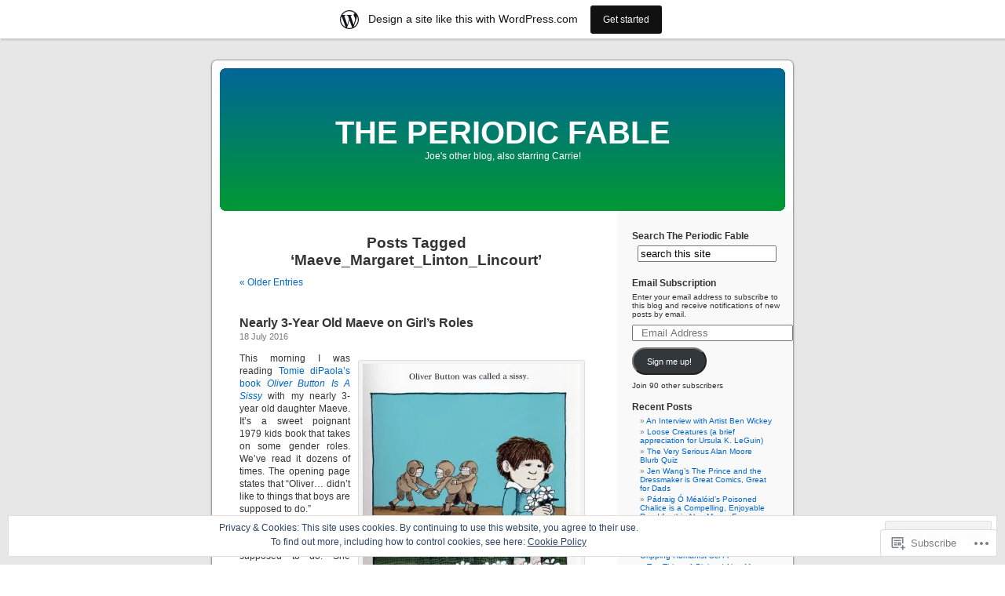

--- FILE ---
content_type: text/html; charset=UTF-8
request_url: https://theperiodicfable.wordpress.com/tag/maeve_margaret_linton_lincourt/
body_size: 35905
content:
<!DOCTYPE html PUBLIC "-//W3C//DTD XHTML 1.0 Transitional//EN" "http://www.w3.org/TR/xhtml1/DTD/xhtml1-transitional.dtd">
<html xmlns="http://www.w3.org/1999/xhtml" lang="en">

<head profile="http://gmpg.org/xfn/11">
<meta http-equiv="Content-Type" content="text/html; charset=UTF-8" />
<title>Maeve_Margaret_Linton_Lincourt | THE PERIODIC FABLE</title>
<link rel="pingback" href="https://theperiodicfable.wordpress.com/xmlrpc.php" />
<meta name='robots' content='max-image-preview:large' />
<link rel='dns-prefetch' href='//s0.wp.com' />
<link rel='dns-prefetch' href='//af.pubmine.com' />
<link rel="alternate" type="application/rss+xml" title="THE PERIODIC FABLE &raquo; Feed" href="https://theperiodicfable.wordpress.com/feed/" />
<link rel="alternate" type="application/rss+xml" title="THE PERIODIC FABLE &raquo; Comments Feed" href="https://theperiodicfable.wordpress.com/comments/feed/" />
<link rel="alternate" type="application/rss+xml" title="THE PERIODIC FABLE &raquo; Maeve_Margaret_Linton_Lincourt Tag Feed" href="https://theperiodicfable.wordpress.com/tag/maeve_margaret_linton_lincourt/feed/" />
	<script type="text/javascript">
		/* <![CDATA[ */
		function addLoadEvent(func) {
			var oldonload = window.onload;
			if (typeof window.onload != 'function') {
				window.onload = func;
			} else {
				window.onload = function () {
					oldonload();
					func();
				}
			}
		}
		/* ]]> */
	</script>
	<link crossorigin='anonymous' rel='stylesheet' id='all-css-0-1' href='/_static/??/wp-content/mu-plugins/widgets/eu-cookie-law/templates/style.css,/wp-content/blog-plugins/marketing-bar/css/marketing-bar.css?m=1761640963j&cssminify=yes' type='text/css' media='all' />
<style id='wp-emoji-styles-inline-css'>

	img.wp-smiley, img.emoji {
		display: inline !important;
		border: none !important;
		box-shadow: none !important;
		height: 1em !important;
		width: 1em !important;
		margin: 0 0.07em !important;
		vertical-align: -0.1em !important;
		background: none !important;
		padding: 0 !important;
	}
/*# sourceURL=wp-emoji-styles-inline-css */
</style>
<link crossorigin='anonymous' rel='stylesheet' id='all-css-2-1' href='/wp-content/plugins/gutenberg-core/v22.2.0/build/styles/block-library/style.css?m=1764855221i&cssminify=yes' type='text/css' media='all' />
<style id='wp-block-library-inline-css'>
.has-text-align-justify {
	text-align:justify;
}
.has-text-align-justify{text-align:justify;}

/*# sourceURL=wp-block-library-inline-css */
</style><style id='global-styles-inline-css'>
:root{--wp--preset--aspect-ratio--square: 1;--wp--preset--aspect-ratio--4-3: 4/3;--wp--preset--aspect-ratio--3-4: 3/4;--wp--preset--aspect-ratio--3-2: 3/2;--wp--preset--aspect-ratio--2-3: 2/3;--wp--preset--aspect-ratio--16-9: 16/9;--wp--preset--aspect-ratio--9-16: 9/16;--wp--preset--color--black: #000000;--wp--preset--color--cyan-bluish-gray: #abb8c3;--wp--preset--color--white: #ffffff;--wp--preset--color--pale-pink: #f78da7;--wp--preset--color--vivid-red: #cf2e2e;--wp--preset--color--luminous-vivid-orange: #ff6900;--wp--preset--color--luminous-vivid-amber: #fcb900;--wp--preset--color--light-green-cyan: #7bdcb5;--wp--preset--color--vivid-green-cyan: #00d084;--wp--preset--color--pale-cyan-blue: #8ed1fc;--wp--preset--color--vivid-cyan-blue: #0693e3;--wp--preset--color--vivid-purple: #9b51e0;--wp--preset--gradient--vivid-cyan-blue-to-vivid-purple: linear-gradient(135deg,rgb(6,147,227) 0%,rgb(155,81,224) 100%);--wp--preset--gradient--light-green-cyan-to-vivid-green-cyan: linear-gradient(135deg,rgb(122,220,180) 0%,rgb(0,208,130) 100%);--wp--preset--gradient--luminous-vivid-amber-to-luminous-vivid-orange: linear-gradient(135deg,rgb(252,185,0) 0%,rgb(255,105,0) 100%);--wp--preset--gradient--luminous-vivid-orange-to-vivid-red: linear-gradient(135deg,rgb(255,105,0) 0%,rgb(207,46,46) 100%);--wp--preset--gradient--very-light-gray-to-cyan-bluish-gray: linear-gradient(135deg,rgb(238,238,238) 0%,rgb(169,184,195) 100%);--wp--preset--gradient--cool-to-warm-spectrum: linear-gradient(135deg,rgb(74,234,220) 0%,rgb(151,120,209) 20%,rgb(207,42,186) 40%,rgb(238,44,130) 60%,rgb(251,105,98) 80%,rgb(254,248,76) 100%);--wp--preset--gradient--blush-light-purple: linear-gradient(135deg,rgb(255,206,236) 0%,rgb(152,150,240) 100%);--wp--preset--gradient--blush-bordeaux: linear-gradient(135deg,rgb(254,205,165) 0%,rgb(254,45,45) 50%,rgb(107,0,62) 100%);--wp--preset--gradient--luminous-dusk: linear-gradient(135deg,rgb(255,203,112) 0%,rgb(199,81,192) 50%,rgb(65,88,208) 100%);--wp--preset--gradient--pale-ocean: linear-gradient(135deg,rgb(255,245,203) 0%,rgb(182,227,212) 50%,rgb(51,167,181) 100%);--wp--preset--gradient--electric-grass: linear-gradient(135deg,rgb(202,248,128) 0%,rgb(113,206,126) 100%);--wp--preset--gradient--midnight: linear-gradient(135deg,rgb(2,3,129) 0%,rgb(40,116,252) 100%);--wp--preset--font-size--small: 13px;--wp--preset--font-size--medium: 20px;--wp--preset--font-size--large: 36px;--wp--preset--font-size--x-large: 42px;--wp--preset--font-family--albert-sans: 'Albert Sans', sans-serif;--wp--preset--font-family--alegreya: Alegreya, serif;--wp--preset--font-family--arvo: Arvo, serif;--wp--preset--font-family--bodoni-moda: 'Bodoni Moda', serif;--wp--preset--font-family--bricolage-grotesque: 'Bricolage Grotesque', sans-serif;--wp--preset--font-family--cabin: Cabin, sans-serif;--wp--preset--font-family--chivo: Chivo, sans-serif;--wp--preset--font-family--commissioner: Commissioner, sans-serif;--wp--preset--font-family--cormorant: Cormorant, serif;--wp--preset--font-family--courier-prime: 'Courier Prime', monospace;--wp--preset--font-family--crimson-pro: 'Crimson Pro', serif;--wp--preset--font-family--dm-mono: 'DM Mono', monospace;--wp--preset--font-family--dm-sans: 'DM Sans', sans-serif;--wp--preset--font-family--dm-serif-display: 'DM Serif Display', serif;--wp--preset--font-family--domine: Domine, serif;--wp--preset--font-family--eb-garamond: 'EB Garamond', serif;--wp--preset--font-family--epilogue: Epilogue, sans-serif;--wp--preset--font-family--fahkwang: Fahkwang, sans-serif;--wp--preset--font-family--figtree: Figtree, sans-serif;--wp--preset--font-family--fira-sans: 'Fira Sans', sans-serif;--wp--preset--font-family--fjalla-one: 'Fjalla One', sans-serif;--wp--preset--font-family--fraunces: Fraunces, serif;--wp--preset--font-family--gabarito: Gabarito, system-ui;--wp--preset--font-family--ibm-plex-mono: 'IBM Plex Mono', monospace;--wp--preset--font-family--ibm-plex-sans: 'IBM Plex Sans', sans-serif;--wp--preset--font-family--ibarra-real-nova: 'Ibarra Real Nova', serif;--wp--preset--font-family--instrument-serif: 'Instrument Serif', serif;--wp--preset--font-family--inter: Inter, sans-serif;--wp--preset--font-family--josefin-sans: 'Josefin Sans', sans-serif;--wp--preset--font-family--jost: Jost, sans-serif;--wp--preset--font-family--libre-baskerville: 'Libre Baskerville', serif;--wp--preset--font-family--libre-franklin: 'Libre Franklin', sans-serif;--wp--preset--font-family--literata: Literata, serif;--wp--preset--font-family--lora: Lora, serif;--wp--preset--font-family--merriweather: Merriweather, serif;--wp--preset--font-family--montserrat: Montserrat, sans-serif;--wp--preset--font-family--newsreader: Newsreader, serif;--wp--preset--font-family--noto-sans-mono: 'Noto Sans Mono', sans-serif;--wp--preset--font-family--nunito: Nunito, sans-serif;--wp--preset--font-family--open-sans: 'Open Sans', sans-serif;--wp--preset--font-family--overpass: Overpass, sans-serif;--wp--preset--font-family--pt-serif: 'PT Serif', serif;--wp--preset--font-family--petrona: Petrona, serif;--wp--preset--font-family--piazzolla: Piazzolla, serif;--wp--preset--font-family--playfair-display: 'Playfair Display', serif;--wp--preset--font-family--plus-jakarta-sans: 'Plus Jakarta Sans', sans-serif;--wp--preset--font-family--poppins: Poppins, sans-serif;--wp--preset--font-family--raleway: Raleway, sans-serif;--wp--preset--font-family--roboto: Roboto, sans-serif;--wp--preset--font-family--roboto-slab: 'Roboto Slab', serif;--wp--preset--font-family--rubik: Rubik, sans-serif;--wp--preset--font-family--rufina: Rufina, serif;--wp--preset--font-family--sora: Sora, sans-serif;--wp--preset--font-family--source-sans-3: 'Source Sans 3', sans-serif;--wp--preset--font-family--source-serif-4: 'Source Serif 4', serif;--wp--preset--font-family--space-mono: 'Space Mono', monospace;--wp--preset--font-family--syne: Syne, sans-serif;--wp--preset--font-family--texturina: Texturina, serif;--wp--preset--font-family--urbanist: Urbanist, sans-serif;--wp--preset--font-family--work-sans: 'Work Sans', sans-serif;--wp--preset--spacing--20: 0.44rem;--wp--preset--spacing--30: 0.67rem;--wp--preset--spacing--40: 1rem;--wp--preset--spacing--50: 1.5rem;--wp--preset--spacing--60: 2.25rem;--wp--preset--spacing--70: 3.38rem;--wp--preset--spacing--80: 5.06rem;--wp--preset--shadow--natural: 6px 6px 9px rgba(0, 0, 0, 0.2);--wp--preset--shadow--deep: 12px 12px 50px rgba(0, 0, 0, 0.4);--wp--preset--shadow--sharp: 6px 6px 0px rgba(0, 0, 0, 0.2);--wp--preset--shadow--outlined: 6px 6px 0px -3px rgb(255, 255, 255), 6px 6px rgb(0, 0, 0);--wp--preset--shadow--crisp: 6px 6px 0px rgb(0, 0, 0);}:where(.is-layout-flex){gap: 0.5em;}:where(.is-layout-grid){gap: 0.5em;}body .is-layout-flex{display: flex;}.is-layout-flex{flex-wrap: wrap;align-items: center;}.is-layout-flex > :is(*, div){margin: 0;}body .is-layout-grid{display: grid;}.is-layout-grid > :is(*, div){margin: 0;}:where(.wp-block-columns.is-layout-flex){gap: 2em;}:where(.wp-block-columns.is-layout-grid){gap: 2em;}:where(.wp-block-post-template.is-layout-flex){gap: 1.25em;}:where(.wp-block-post-template.is-layout-grid){gap: 1.25em;}.has-black-color{color: var(--wp--preset--color--black) !important;}.has-cyan-bluish-gray-color{color: var(--wp--preset--color--cyan-bluish-gray) !important;}.has-white-color{color: var(--wp--preset--color--white) !important;}.has-pale-pink-color{color: var(--wp--preset--color--pale-pink) !important;}.has-vivid-red-color{color: var(--wp--preset--color--vivid-red) !important;}.has-luminous-vivid-orange-color{color: var(--wp--preset--color--luminous-vivid-orange) !important;}.has-luminous-vivid-amber-color{color: var(--wp--preset--color--luminous-vivid-amber) !important;}.has-light-green-cyan-color{color: var(--wp--preset--color--light-green-cyan) !important;}.has-vivid-green-cyan-color{color: var(--wp--preset--color--vivid-green-cyan) !important;}.has-pale-cyan-blue-color{color: var(--wp--preset--color--pale-cyan-blue) !important;}.has-vivid-cyan-blue-color{color: var(--wp--preset--color--vivid-cyan-blue) !important;}.has-vivid-purple-color{color: var(--wp--preset--color--vivid-purple) !important;}.has-black-background-color{background-color: var(--wp--preset--color--black) !important;}.has-cyan-bluish-gray-background-color{background-color: var(--wp--preset--color--cyan-bluish-gray) !important;}.has-white-background-color{background-color: var(--wp--preset--color--white) !important;}.has-pale-pink-background-color{background-color: var(--wp--preset--color--pale-pink) !important;}.has-vivid-red-background-color{background-color: var(--wp--preset--color--vivid-red) !important;}.has-luminous-vivid-orange-background-color{background-color: var(--wp--preset--color--luminous-vivid-orange) !important;}.has-luminous-vivid-amber-background-color{background-color: var(--wp--preset--color--luminous-vivid-amber) !important;}.has-light-green-cyan-background-color{background-color: var(--wp--preset--color--light-green-cyan) !important;}.has-vivid-green-cyan-background-color{background-color: var(--wp--preset--color--vivid-green-cyan) !important;}.has-pale-cyan-blue-background-color{background-color: var(--wp--preset--color--pale-cyan-blue) !important;}.has-vivid-cyan-blue-background-color{background-color: var(--wp--preset--color--vivid-cyan-blue) !important;}.has-vivid-purple-background-color{background-color: var(--wp--preset--color--vivid-purple) !important;}.has-black-border-color{border-color: var(--wp--preset--color--black) !important;}.has-cyan-bluish-gray-border-color{border-color: var(--wp--preset--color--cyan-bluish-gray) !important;}.has-white-border-color{border-color: var(--wp--preset--color--white) !important;}.has-pale-pink-border-color{border-color: var(--wp--preset--color--pale-pink) !important;}.has-vivid-red-border-color{border-color: var(--wp--preset--color--vivid-red) !important;}.has-luminous-vivid-orange-border-color{border-color: var(--wp--preset--color--luminous-vivid-orange) !important;}.has-luminous-vivid-amber-border-color{border-color: var(--wp--preset--color--luminous-vivid-amber) !important;}.has-light-green-cyan-border-color{border-color: var(--wp--preset--color--light-green-cyan) !important;}.has-vivid-green-cyan-border-color{border-color: var(--wp--preset--color--vivid-green-cyan) !important;}.has-pale-cyan-blue-border-color{border-color: var(--wp--preset--color--pale-cyan-blue) !important;}.has-vivid-cyan-blue-border-color{border-color: var(--wp--preset--color--vivid-cyan-blue) !important;}.has-vivid-purple-border-color{border-color: var(--wp--preset--color--vivid-purple) !important;}.has-vivid-cyan-blue-to-vivid-purple-gradient-background{background: var(--wp--preset--gradient--vivid-cyan-blue-to-vivid-purple) !important;}.has-light-green-cyan-to-vivid-green-cyan-gradient-background{background: var(--wp--preset--gradient--light-green-cyan-to-vivid-green-cyan) !important;}.has-luminous-vivid-amber-to-luminous-vivid-orange-gradient-background{background: var(--wp--preset--gradient--luminous-vivid-amber-to-luminous-vivid-orange) !important;}.has-luminous-vivid-orange-to-vivid-red-gradient-background{background: var(--wp--preset--gradient--luminous-vivid-orange-to-vivid-red) !important;}.has-very-light-gray-to-cyan-bluish-gray-gradient-background{background: var(--wp--preset--gradient--very-light-gray-to-cyan-bluish-gray) !important;}.has-cool-to-warm-spectrum-gradient-background{background: var(--wp--preset--gradient--cool-to-warm-spectrum) !important;}.has-blush-light-purple-gradient-background{background: var(--wp--preset--gradient--blush-light-purple) !important;}.has-blush-bordeaux-gradient-background{background: var(--wp--preset--gradient--blush-bordeaux) !important;}.has-luminous-dusk-gradient-background{background: var(--wp--preset--gradient--luminous-dusk) !important;}.has-pale-ocean-gradient-background{background: var(--wp--preset--gradient--pale-ocean) !important;}.has-electric-grass-gradient-background{background: var(--wp--preset--gradient--electric-grass) !important;}.has-midnight-gradient-background{background: var(--wp--preset--gradient--midnight) !important;}.has-small-font-size{font-size: var(--wp--preset--font-size--small) !important;}.has-medium-font-size{font-size: var(--wp--preset--font-size--medium) !important;}.has-large-font-size{font-size: var(--wp--preset--font-size--large) !important;}.has-x-large-font-size{font-size: var(--wp--preset--font-size--x-large) !important;}.has-albert-sans-font-family{font-family: var(--wp--preset--font-family--albert-sans) !important;}.has-alegreya-font-family{font-family: var(--wp--preset--font-family--alegreya) !important;}.has-arvo-font-family{font-family: var(--wp--preset--font-family--arvo) !important;}.has-bodoni-moda-font-family{font-family: var(--wp--preset--font-family--bodoni-moda) !important;}.has-bricolage-grotesque-font-family{font-family: var(--wp--preset--font-family--bricolage-grotesque) !important;}.has-cabin-font-family{font-family: var(--wp--preset--font-family--cabin) !important;}.has-chivo-font-family{font-family: var(--wp--preset--font-family--chivo) !important;}.has-commissioner-font-family{font-family: var(--wp--preset--font-family--commissioner) !important;}.has-cormorant-font-family{font-family: var(--wp--preset--font-family--cormorant) !important;}.has-courier-prime-font-family{font-family: var(--wp--preset--font-family--courier-prime) !important;}.has-crimson-pro-font-family{font-family: var(--wp--preset--font-family--crimson-pro) !important;}.has-dm-mono-font-family{font-family: var(--wp--preset--font-family--dm-mono) !important;}.has-dm-sans-font-family{font-family: var(--wp--preset--font-family--dm-sans) !important;}.has-dm-serif-display-font-family{font-family: var(--wp--preset--font-family--dm-serif-display) !important;}.has-domine-font-family{font-family: var(--wp--preset--font-family--domine) !important;}.has-eb-garamond-font-family{font-family: var(--wp--preset--font-family--eb-garamond) !important;}.has-epilogue-font-family{font-family: var(--wp--preset--font-family--epilogue) !important;}.has-fahkwang-font-family{font-family: var(--wp--preset--font-family--fahkwang) !important;}.has-figtree-font-family{font-family: var(--wp--preset--font-family--figtree) !important;}.has-fira-sans-font-family{font-family: var(--wp--preset--font-family--fira-sans) !important;}.has-fjalla-one-font-family{font-family: var(--wp--preset--font-family--fjalla-one) !important;}.has-fraunces-font-family{font-family: var(--wp--preset--font-family--fraunces) !important;}.has-gabarito-font-family{font-family: var(--wp--preset--font-family--gabarito) !important;}.has-ibm-plex-mono-font-family{font-family: var(--wp--preset--font-family--ibm-plex-mono) !important;}.has-ibm-plex-sans-font-family{font-family: var(--wp--preset--font-family--ibm-plex-sans) !important;}.has-ibarra-real-nova-font-family{font-family: var(--wp--preset--font-family--ibarra-real-nova) !important;}.has-instrument-serif-font-family{font-family: var(--wp--preset--font-family--instrument-serif) !important;}.has-inter-font-family{font-family: var(--wp--preset--font-family--inter) !important;}.has-josefin-sans-font-family{font-family: var(--wp--preset--font-family--josefin-sans) !important;}.has-jost-font-family{font-family: var(--wp--preset--font-family--jost) !important;}.has-libre-baskerville-font-family{font-family: var(--wp--preset--font-family--libre-baskerville) !important;}.has-libre-franklin-font-family{font-family: var(--wp--preset--font-family--libre-franklin) !important;}.has-literata-font-family{font-family: var(--wp--preset--font-family--literata) !important;}.has-lora-font-family{font-family: var(--wp--preset--font-family--lora) !important;}.has-merriweather-font-family{font-family: var(--wp--preset--font-family--merriweather) !important;}.has-montserrat-font-family{font-family: var(--wp--preset--font-family--montserrat) !important;}.has-newsreader-font-family{font-family: var(--wp--preset--font-family--newsreader) !important;}.has-noto-sans-mono-font-family{font-family: var(--wp--preset--font-family--noto-sans-mono) !important;}.has-nunito-font-family{font-family: var(--wp--preset--font-family--nunito) !important;}.has-open-sans-font-family{font-family: var(--wp--preset--font-family--open-sans) !important;}.has-overpass-font-family{font-family: var(--wp--preset--font-family--overpass) !important;}.has-pt-serif-font-family{font-family: var(--wp--preset--font-family--pt-serif) !important;}.has-petrona-font-family{font-family: var(--wp--preset--font-family--petrona) !important;}.has-piazzolla-font-family{font-family: var(--wp--preset--font-family--piazzolla) !important;}.has-playfair-display-font-family{font-family: var(--wp--preset--font-family--playfair-display) !important;}.has-plus-jakarta-sans-font-family{font-family: var(--wp--preset--font-family--plus-jakarta-sans) !important;}.has-poppins-font-family{font-family: var(--wp--preset--font-family--poppins) !important;}.has-raleway-font-family{font-family: var(--wp--preset--font-family--raleway) !important;}.has-roboto-font-family{font-family: var(--wp--preset--font-family--roboto) !important;}.has-roboto-slab-font-family{font-family: var(--wp--preset--font-family--roboto-slab) !important;}.has-rubik-font-family{font-family: var(--wp--preset--font-family--rubik) !important;}.has-rufina-font-family{font-family: var(--wp--preset--font-family--rufina) !important;}.has-sora-font-family{font-family: var(--wp--preset--font-family--sora) !important;}.has-source-sans-3-font-family{font-family: var(--wp--preset--font-family--source-sans-3) !important;}.has-source-serif-4-font-family{font-family: var(--wp--preset--font-family--source-serif-4) !important;}.has-space-mono-font-family{font-family: var(--wp--preset--font-family--space-mono) !important;}.has-syne-font-family{font-family: var(--wp--preset--font-family--syne) !important;}.has-texturina-font-family{font-family: var(--wp--preset--font-family--texturina) !important;}.has-urbanist-font-family{font-family: var(--wp--preset--font-family--urbanist) !important;}.has-work-sans-font-family{font-family: var(--wp--preset--font-family--work-sans) !important;}
/*# sourceURL=global-styles-inline-css */
</style>

<style id='classic-theme-styles-inline-css'>
/*! This file is auto-generated */
.wp-block-button__link{color:#fff;background-color:#32373c;border-radius:9999px;box-shadow:none;text-decoration:none;padding:calc(.667em + 2px) calc(1.333em + 2px);font-size:1.125em}.wp-block-file__button{background:#32373c;color:#fff;text-decoration:none}
/*# sourceURL=/wp-includes/css/classic-themes.min.css */
</style>
<link crossorigin='anonymous' rel='stylesheet' id='all-css-4-1' href='/_static/??-eJx9jtsKwjAQRH/IzZK2eHkQv6VJF43Ntks2afHvjQhVEHyZh+GcYXAV8POUacoosVzDpOhnF2c/KjbGHo0FDSyRINFiOhyC5o0AzY9Ixqvu8GuIC3y2EtWepc8vgmkIPUXiiv3TVqkOOCeJVKEmh8KQb1XUH+9doxSHY3Ep+BG3Xxc+20Nn96e2bZv7EwPwVzo=&cssminify=yes' type='text/css' media='all' />
<link crossorigin='anonymous' rel='stylesheet' id='all-css-6-1' href='/_static/??-eJzTLy/QTc7PK0nNK9HPLdUtyClNz8wr1i9KTcrJTwcy0/WTi5G5ekCujj52Temp+bo5+cmJJZn5eSgc3bScxMwikFb7XFtDE1NLExMLc0OTLACohS2q&cssminify=yes' type='text/css' media='all' />
<link crossorigin='anonymous' rel='stylesheet' id='print-css-7-1' href='/wp-content/mu-plugins/global-print/global-print.css?m=1465851035i&cssminify=yes' type='text/css' media='print' />
<style id='jetpack-global-styles-frontend-style-inline-css'>
:root { --font-headings: unset; --font-base: unset; --font-headings-default: -apple-system,BlinkMacSystemFont,"Segoe UI",Roboto,Oxygen-Sans,Ubuntu,Cantarell,"Helvetica Neue",sans-serif; --font-base-default: -apple-system,BlinkMacSystemFont,"Segoe UI",Roboto,Oxygen-Sans,Ubuntu,Cantarell,"Helvetica Neue",sans-serif;}
/*# sourceURL=jetpack-global-styles-frontend-style-inline-css */
</style>
<link crossorigin='anonymous' rel='stylesheet' id='all-css-10-1' href='/wp-content/themes/h4/global.css?m=1420737423i&cssminify=yes' type='text/css' media='all' />
<script type="text/javascript" id="wpcom-actionbar-placeholder-js-extra">
/* <![CDATA[ */
var actionbardata = {"siteID":"14652617","postID":"0","siteURL":"https://theperiodicfable.wordpress.com","xhrURL":"https://theperiodicfable.wordpress.com/wp-admin/admin-ajax.php","nonce":"761f12cbc2","isLoggedIn":"","statusMessage":"","subsEmailDefault":"instantly","proxyScriptUrl":"https://s0.wp.com/wp-content/js/wpcom-proxy-request.js?m=1513050504i&amp;ver=20211021","i18n":{"followedText":"New posts from this site will now appear in your \u003Ca href=\"https://wordpress.com/reader\"\u003EReader\u003C/a\u003E","foldBar":"Collapse this bar","unfoldBar":"Expand this bar","shortLinkCopied":"Shortlink copied to clipboard."}};
//# sourceURL=wpcom-actionbar-placeholder-js-extra
/* ]]> */
</script>
<script type="text/javascript" id="jetpack-mu-wpcom-settings-js-before">
/* <![CDATA[ */
var JETPACK_MU_WPCOM_SETTINGS = {"assetsUrl":"https://s0.wp.com/wp-content/mu-plugins/jetpack-mu-wpcom-plugin/moon/jetpack_vendor/automattic/jetpack-mu-wpcom/src/build/"};
//# sourceURL=jetpack-mu-wpcom-settings-js-before
/* ]]> */
</script>
<script crossorigin='anonymous' type='text/javascript'  src='/_static/??/wp-content/js/rlt-proxy.js,/wp-content/blog-plugins/wordads-classes/js/cmp/v2/cmp-non-gdpr.js?m=1720530689j'></script>
<script type="text/javascript" id="rlt-proxy-js-after">
/* <![CDATA[ */
	rltInitialize( {"token":null,"iframeOrigins":["https:\/\/widgets.wp.com"]} );
//# sourceURL=rlt-proxy-js-after
/* ]]> */
</script>
<link rel="EditURI" type="application/rsd+xml" title="RSD" href="https://theperiodicfable.wordpress.com/xmlrpc.php?rsd" />
<meta name="generator" content="WordPress.com" />

<!-- Jetpack Open Graph Tags -->
<meta property="og:type" content="website" />
<meta property="og:title" content="Maeve_Margaret_Linton_Lincourt &#8211; THE PERIODIC FABLE" />
<meta property="og:url" content="https://theperiodicfable.wordpress.com/tag/maeve_margaret_linton_lincourt/" />
<meta property="og:site_name" content="THE PERIODIC FABLE" />
<meta property="og:image" content="https://secure.gravatar.com/blavatar/753731f678ac55d269993b45ec3138226386edc69bfbf433a93c7ffbaf547b95?s=200&#038;ts=1768877055" />
<meta property="og:image:width" content="200" />
<meta property="og:image:height" content="200" />
<meta property="og:image:alt" content="" />
<meta property="og:locale" content="en_US" />
<meta property="fb:app_id" content="249643311490" />

<!-- End Jetpack Open Graph Tags -->
<link rel="shortcut icon" type="image/x-icon" href="https://secure.gravatar.com/blavatar/753731f678ac55d269993b45ec3138226386edc69bfbf433a93c7ffbaf547b95?s=32" sizes="16x16" />
<link rel="icon" type="image/x-icon" href="https://secure.gravatar.com/blavatar/753731f678ac55d269993b45ec3138226386edc69bfbf433a93c7ffbaf547b95?s=32" sizes="16x16" />
<link rel="apple-touch-icon" href="https://secure.gravatar.com/blavatar/753731f678ac55d269993b45ec3138226386edc69bfbf433a93c7ffbaf547b95?s=114" />
<link rel='openid.server' href='https://theperiodicfable.wordpress.com/?openidserver=1' />
<link rel='openid.delegate' href='https://theperiodicfable.wordpress.com/' />
<link rel="search" type="application/opensearchdescription+xml" href="https://theperiodicfable.wordpress.com/osd.xml" title="THE PERIODIC FABLE" />
<link rel="search" type="application/opensearchdescription+xml" href="https://s1.wp.com/opensearch.xml" title="WordPress.com" />
<style type='text/css'><!--
body { background: url("https://s0.wp.com/wp-content/themes/pub/kubrick/images/kubrickbgcolor.gif?m=1273203575i"); }
#page { background: url("https://s0.wp.com/wp-content/themes/pub/kubrick/images/kubrickbg.gif?m=1273203575i") repeat-y top; border: none; }
#header { background: url("https://s0.wp.com/wp-content/themes/pub/kubrick/images/kubrickheader.gif?m=1273203575i") no-repeat bottom center; }
#footer { background: url("https://s0.wp.com/wp-content/themes/pub/kubrick/images/kubrickfooter.gif?m=1273203575i") no-repeat bottom; border: none;}
#header { margin: 0 !important; margin: 0 0 0 1px; padding: 1px; height: 198px; width: 758px; }
#headerimg { margin: 7px 9px 0; height: 192px; width: 740px; }
#header { background: url('https://s0.wp.com/wp-content/themes/pub/kubrick/images/header-img.php?upper=006699&lower=009933') no-repeat bottom center; }
#headerimg h1 a, #headerimg h1 a:visited, #headerimg .description { color: ; }
#headerimg h1 a, #headerimg .description { display:  }

	--></style><style type="text/css">.recentcomments a{display:inline !important;padding:0 !important;margin:0 !important;}</style>		<style type="text/css">
			.recentcomments a {
				display: inline !important;
				padding: 0 !important;
				margin: 0 !important;
			}

			table.recentcommentsavatartop img.avatar, table.recentcommentsavatarend img.avatar {
				border: 0px;
				margin: 0;
			}

			table.recentcommentsavatartop a, table.recentcommentsavatarend a {
				border: 0px !important;
				background-color: transparent !important;
			}

			td.recentcommentsavatarend, td.recentcommentsavatartop {
				padding: 0px 0px 1px 0px;
				margin: 0px;
			}

			td.recentcommentstextend {
				border: none !important;
				padding: 0px 0px 2px 10px;
			}

			.rtl td.recentcommentstextend {
				padding: 0px 10px 2px 0px;
			}

			td.recentcommentstexttop {
				border: none;
				padding: 0px 0px 0px 10px;
			}

			.rtl td.recentcommentstexttop {
				padding: 0px 10px 0px 0px;
			}
		</style>
		<meta name="description" content="Posts about Maeve_Margaret_Linton_Lincourt written by Joe Linton and Carrie Lincourt" />
<script type="text/javascript">
/* <![CDATA[ */
var wa_client = {}; wa_client.cmd = []; wa_client.config = { 'blog_id': 14652617, 'blog_language': 'en', 'is_wordads': false, 'hosting_type': 0, 'afp_account_id': null, 'afp_host_id': 5038568878849053, 'theme': 'pub/kubrick', '_': { 'title': 'Advertisement', 'privacy_settings': 'Privacy Settings' }, 'formats': [ 'belowpost', 'bottom_sticky', 'sidebar_sticky_right', 'sidebar', 'gutenberg_rectangle', 'gutenberg_leaderboard', 'gutenberg_mobile_leaderboard', 'gutenberg_skyscraper' ] };
/* ]]> */
</script>
		<script type="text/javascript">

			window.doNotSellCallback = function() {

				var linkElements = [
					'a[href="https://wordpress.com/?ref=footer_blog"]',
					'a[href="https://wordpress.com/?ref=footer_website"]',
					'a[href="https://wordpress.com/?ref=vertical_footer"]',
					'a[href^="https://wordpress.com/?ref=footer_segment_"]',
				].join(',');

				var dnsLink = document.createElement( 'a' );
				dnsLink.href = 'https://wordpress.com/advertising-program-optout/';
				dnsLink.classList.add( 'do-not-sell-link' );
				dnsLink.rel = 'nofollow';
				dnsLink.style.marginLeft = '0.5em';
				dnsLink.textContent = 'Do Not Sell or Share My Personal Information';

				var creditLinks = document.querySelectorAll( linkElements );

				if ( 0 === creditLinks.length ) {
					return false;
				}

				Array.prototype.forEach.call( creditLinks, function( el ) {
					el.insertAdjacentElement( 'afterend', dnsLink );
				});

				return true;
			};

		</script>
		<script type="text/javascript">
	window.google_analytics_uacct = "UA-52447-2";
</script>

<script type="text/javascript">
	var _gaq = _gaq || [];
	_gaq.push(['_setAccount', 'UA-52447-2']);
	_gaq.push(['_gat._anonymizeIp']);
	_gaq.push(['_setDomainName', 'wordpress.com']);
	_gaq.push(['_initData']);
	_gaq.push(['_trackPageview']);

	(function() {
		var ga = document.createElement('script'); ga.type = 'text/javascript'; ga.async = true;
		ga.src = ('https:' == document.location.protocol ? 'https://ssl' : 'http://www') + '.google-analytics.com/ga.js';
		(document.getElementsByTagName('head')[0] || document.getElementsByTagName('body')[0]).appendChild(ga);
	})();
</script>
<link crossorigin='anonymous' rel='stylesheet' id='all-css-2-3' href='/_static/??-eJyVjkEKwkAMRS9kG2rR4kI8irTpIGknyTCZ0OtXsRXc6fJ9Ho8PS6pQpQQpwF6l6A8SgymU1OO8MbCqwJ0EYYiKs4EtlEKu0ewAvxdYR4/BAPusbiF+pH34N/i+5BRHMB8MM6VC+pS/qGaSV/nG16Y7tZfu3DbHaQXdH15M&cssminify=yes' type='text/css' media='all' />
</head>
<body class="archive tag tag-maeve_margaret_linton_lincourt tag-188033510 wp-theme-pubkubrick customizer-styles-applied jetpack-reblog-enabled has-marketing-bar has-marketing-bar-theme-kubrick">
<div id="page">

<div id="header">
	<div id="headerimg" onclick=" location.href='https://theperiodicfable.wordpress.com';" style="cursor: pointer;">
		<h1><a href="https://theperiodicfable.wordpress.com/">THE PERIODIC FABLE</a></h1>
		<div class="description">Joe&#039;s other blog, also starring Carrie!</div>
	</div>
</div>
<hr />

	<div id="content" class="narrowcolumn">

		
 	   	  		<h2 class="pagetitle">Posts Tagged &#8216;Maeve_Margaret_Linton_Lincourt&#8217;</h2>
 	  

		<div class="navigation">
			<div class="alignleft"><a href="https://theperiodicfable.wordpress.com/tag/maeve_margaret_linton_lincourt/page/2/" >&laquo; Older Entries</a></div>
			<div class="alignright"></div>
		</div>

				<div class="post-3875 post type-post status-publish format-standard hentry category-family tag-dad tag-dadblog tag-gender tag-maeve_margaret_linton_lincourt tag-oliver_button_is_a_sissy">
				<h3 id="post-3875"><a href="https://theperiodicfable.wordpress.com/2016/07/18/nearly-3-year-old-maeve-on-what-a-girls-roles/" rel="bookmark">Nearly 3-Year Old Maeve on Girl&#8217;s&nbsp;Roles</a></h3>
				<small>18 July 2016</small>

				<div class="entry">
					<div data-shortcode="caption" id="attachment_3877" style="width: 287px" class="wp-caption alignright"><img aria-describedby="caption-attachment-3877" data-attachment-id="3877" data-permalink="https://theperiodicfable.wordpress.com/2016/07/18/nearly-3-year-old-maeve-on-what-a-girls-roles/oliverbuttonopening/" data-orig-file="https://theperiodicfable.wordpress.com/wp-content/uploads/2016/07/oliverbuttonopening.jpg" data-orig-size="848,1024" data-comments-opened="1" data-image-meta="{&quot;aperture&quot;:&quot;0&quot;,&quot;credit&quot;:&quot;&quot;,&quot;camera&quot;:&quot;&quot;,&quot;caption&quot;:&quot;&quot;,&quot;created_timestamp&quot;:&quot;0&quot;,&quot;copyright&quot;:&quot;&quot;,&quot;focal_length&quot;:&quot;0&quot;,&quot;iso&quot;:&quot;0&quot;,&quot;shutter_speed&quot;:&quot;0&quot;,&quot;title&quot;:&quot;&quot;,&quot;orientation&quot;:&quot;0&quot;}" data-image-title="oliverbuttonopening" data-image-description="" data-image-caption="&lt;p&gt;First page of Oliver Button Is A Sissy&lt;/p&gt;
" data-medium-file="https://theperiodicfable.wordpress.com/wp-content/uploads/2016/07/oliverbuttonopening.jpg?w=248" data-large-file="https://theperiodicfable.wordpress.com/wp-content/uploads/2016/07/oliverbuttonopening.jpg?w=450" class=" wp-image-3877" src="https://theperiodicfable.wordpress.com/wp-content/uploads/2016/07/oliverbuttonopening.jpg?w=277&#038;h=334" alt="First page of Oliver Button Is A Sissy" width="277" height="334" srcset="https://theperiodicfable.wordpress.com/wp-content/uploads/2016/07/oliverbuttonopening.jpg?w=277 277w, https://theperiodicfable.wordpress.com/wp-content/uploads/2016/07/oliverbuttonopening.jpg?w=554 554w, https://theperiodicfable.wordpress.com/wp-content/uploads/2016/07/oliverbuttonopening.jpg?w=124 124w, https://theperiodicfable.wordpress.com/wp-content/uploads/2016/07/oliverbuttonopening.jpg?w=248 248w" sizes="(max-width: 277px) 100vw, 277px" /><p id="caption-attachment-3877" class="wp-caption-text">First page of <em>Oliver Button Is A Sissy</em> &#8211; photo via <a href="http://wherethebearrugsarestillgrowlin.blogspot.com/2006/11/sissy-boys.html">Where the Bear Rugs Are Still Growling</a></p></div>
<p>This morning I was reading <a href="http://www.goodreads.com/book/show/178955.Oliver_Button_Is_a_Sissy">Tomie diPaola&#8217;s book <em>Oliver Button Is A Sissy</em></a> with my nearly 3-year old daughter Maeve. It&#8217;s a sweet poignant 1979 kids book that takes on some gender roles. We&#8217;ve read it dozens of times. The opening page states that &#8220;Oliver&#8230; didn&#8217;t like to things that boys are supposed to do.&#8221;</p>
<p>I asked Maeve what thought little girls are supposed to do. She thought about it a bit, then responded that little girls are supposed to &#8220;sit up straight&#8221; especially &#8220;when watching <em><a href="http://madagascar.dreamworks.com/">Madagascar</a></em>&#8221; (one of her preferred videos these days.)</p>
<p>So it would seem that she&#8217;s not all that consciously aware of gender roles. She knows that she and mommy are girls, and that daddy and Silvio, next door, are boys. But, mercifully, she&#8217;s not so clear on outdated ideas of what girls are supposed to do.</p>
<div data-shortcode="caption" id="attachment_3878" style="width: 460px" class="wp-caption aligncenter"><img aria-describedby="caption-attachment-3878" data-attachment-id="3878" data-permalink="https://theperiodicfable.wordpress.com/2016/07/18/nearly-3-year-old-maeve-on-what-a-girls-roles/img_2855/" data-orig-file="https://theperiodicfable.wordpress.com/wp-content/uploads/2016/07/img_2855.jpg" data-orig-size="3264,2448" data-comments-opened="1" data-image-meta="{&quot;aperture&quot;:&quot;2.2&quot;,&quot;credit&quot;:&quot;&quot;,&quot;camera&quot;:&quot;iPhone 6 Plus&quot;,&quot;caption&quot;:&quot;&quot;,&quot;created_timestamp&quot;:&quot;1467225073&quot;,&quot;copyright&quot;:&quot;&quot;,&quot;focal_length&quot;:&quot;4.15&quot;,&quot;iso&quot;:&quot;32&quot;,&quot;shutter_speed&quot;:&quot;0.0045454545454545&quot;,&quot;title&quot;:&quot;&quot;,&quot;orientation&quot;:&quot;1&quot;,&quot;latitude&quot;:&quot;34.072036111111&quot;,&quot;longitude&quot;:&quot;-118.29091666667&quot;}" data-image-title="IMG_2855" data-image-description="" data-image-caption="&lt;p&gt;The neighborhood posse: Silvio, Maeve and Juliana earlier this month&lt;/p&gt;
" data-medium-file="https://theperiodicfable.wordpress.com/wp-content/uploads/2016/07/img_2855.jpg?w=300" data-large-file="https://theperiodicfable.wordpress.com/wp-content/uploads/2016/07/img_2855.jpg?w=450" class="size-large wp-image-3878" src="https://theperiodicfable.wordpress.com/wp-content/uploads/2016/07/img_2855.jpg?w=450&#038;h=338" alt="The neighborhood posse: Silvio, Maeve and Juliana earlier this month" width="450" height="338" srcset="https://theperiodicfable.wordpress.com/wp-content/uploads/2016/07/img_2855.jpg?w=450 450w, https://theperiodicfable.wordpress.com/wp-content/uploads/2016/07/img_2855.jpg?w=900 900w, https://theperiodicfable.wordpress.com/wp-content/uploads/2016/07/img_2855.jpg?w=150 150w, https://theperiodicfable.wordpress.com/wp-content/uploads/2016/07/img_2855.jpg?w=300 300w, https://theperiodicfable.wordpress.com/wp-content/uploads/2016/07/img_2855.jpg?w=768 768w" sizes="(max-width: 450px) 100vw, 450px" /><p id="caption-attachment-3878" class="wp-caption-text">The neighborhood posse: Silvio, Maeve and Juliana playing cardboard swords earlier this month</p></div>
<p>(I haven&#8217;t posted many daddy blogs lately &#8211; apologies. I was trying to think about doing big updates like 2015 in review, but then I don&#8217;t get around to it. So I think it&#8217;s going to be easier to post short stuff like this, hopefully more frequently&#8230; we&#8217;ll see.)</p>
									</div>

				<p class="postmetadata">Tags:<a href="https://theperiodicfable.wordpress.com/tag/dad/" rel="tag">dad</a>, <a href="https://theperiodicfable.wordpress.com/tag/dadblog/" rel="tag">dadblog</a>, <a href="https://theperiodicfable.wordpress.com/tag/gender/" rel="tag">gender</a>, <a href="https://theperiodicfable.wordpress.com/tag/maeve_margaret_linton_lincourt/" rel="tag">Maeve_Margaret_Linton_Lincourt</a>, <a href="https://theperiodicfable.wordpress.com/tag/oliver_button_is_a_sissy/" rel="tag">Oliver_Button_Is_A_Sissy</a><br /> Posted in <a href="https://theperiodicfable.wordpress.com/category/family/" rel="category tag">Family</a> |   <a href="https://theperiodicfable.wordpress.com/2016/07/18/nearly-3-year-old-maeve-on-what-a-girls-roles/#respond">Leave a Comment &#187;</a></p>
			</div>

				<div class="post-3302 post type-post status-publish format-standard hentry category-family tag-dad tag-dadblog tag-maeve_margaret_linton_lincourt tag-park tag-shatto_park">
				<h3 id="post-3302"><a href="https://theperiodicfable.wordpress.com/2015/05/09/19-month-old-maeve-is-a-climber/" rel="bookmark">19-Month-Old Maeve Is A&nbsp;Climber</a></h3>
				<small>9 May 2015</small>

				<div class="entry">
					<div data-shortcode="caption" id="attachment_3308" style="width: 460px" class="wp-caption aligncenter"><a href="https://theperiodicfable.wordpress.com/wp-content/uploads/2015/05/climbing22015.jpg"><img aria-describedby="caption-attachment-3308" data-attachment-id="3308" data-permalink="https://theperiodicfable.wordpress.com/2015/05/09/19-month-old-maeve-is-a-climber/climbing22015/" data-orig-file="https://theperiodicfable.wordpress.com/wp-content/uploads/2015/05/climbing22015.jpg" data-orig-size="1216,1632" data-comments-opened="1" data-image-meta="{&quot;aperture&quot;:&quot;2.4&quot;,&quot;credit&quot;:&quot;&quot;,&quot;camera&quot;:&quot;iPhone 5&quot;,&quot;caption&quot;:&quot;&quot;,&quot;created_timestamp&quot;:&quot;1426098038&quot;,&quot;copyright&quot;:&quot;&quot;,&quot;focal_length&quot;:&quot;4.13&quot;,&quot;iso&quot;:&quot;50&quot;,&quot;shutter_speed&quot;:&quot;0.041666666666667&quot;,&quot;title&quot;:&quot;&quot;,&quot;orientation&quot;:&quot;1&quot;,&quot;latitude&quot;:&quot;34.067666666667&quot;,&quot;longitude&quot;:&quot;-118.28933333333&quot;}" data-image-title="Climbing22015" data-image-description="" data-image-caption="&lt;p&gt;Maeve climbing at Shatto Park&lt;/p&gt;
" data-medium-file="https://theperiodicfable.wordpress.com/wp-content/uploads/2015/05/climbing22015.jpg?w=224" data-large-file="https://theperiodicfable.wordpress.com/wp-content/uploads/2015/05/climbing22015.jpg?w=450" class="size-full wp-image-3308" src="https://theperiodicfable.wordpress.com/wp-content/uploads/2015/05/climbing22015.jpg?w=450&#038;h=604" alt="Maeve climbing at Shatto Park" width="450" height="604" srcset="https://theperiodicfable.wordpress.com/wp-content/uploads/2015/05/climbing22015.jpg?w=450&amp;h=604 450w, https://theperiodicfable.wordpress.com/wp-content/uploads/2015/05/climbing22015.jpg?w=900&amp;h=1208 900w, https://theperiodicfable.wordpress.com/wp-content/uploads/2015/05/climbing22015.jpg?w=112&amp;h=150 112w, https://theperiodicfable.wordpress.com/wp-content/uploads/2015/05/climbing22015.jpg?w=224&amp;h=300 224w, https://theperiodicfable.wordpress.com/wp-content/uploads/2015/05/climbing22015.jpg?w=768&amp;h=1031 768w, https://theperiodicfable.wordpress.com/wp-content/uploads/2015/05/climbing22015.jpg?w=763&amp;h=1024 763w" sizes="(max-width: 450px) 100vw, 450px" /></a><p id="caption-attachment-3308" class="wp-caption-text">Maeve climbing at Shatto Park</p></div>
<p>I&#8217;ve been meaning to post some recent images of our daughter&#8230; but between work and parenting and doing <a href="https://handmaderansomnotes.wordpress.com/">a little art</a> and writing about <a href="https://theperiodicfable.wordpress.com/tag/comics/">comics</a> on the side, I don&#8217;t post often enough. Maeve is 20 months old, and, of course, growing and changing daily. Over the past couple months it seems like she&#8217;s been more active, more coordinated and more fearless about climbing up things, especially at the park.  <a href="https://theperiodicfable.wordpress.com/2015/05/09/19-month-old-maeve-is-a-climber/#more-3302" class="more-link">(more&#8230;)</a></p>
<div id="atatags-370373-696eebff9fe06">
		<script type="text/javascript">
			__ATA = window.__ATA || {};
			__ATA.cmd = window.__ATA.cmd || [];
			__ATA.cmd.push(function() {
				__ATA.initVideoSlot('atatags-370373-696eebff9fe06', {
					sectionId: '370373',
					format: 'inread'
				});
			});
		</script>
	</div>									</div>

				<p class="postmetadata">Tags:<a href="https://theperiodicfable.wordpress.com/tag/dad/" rel="tag">dad</a>, <a href="https://theperiodicfable.wordpress.com/tag/dadblog/" rel="tag">dadblog</a>, <a href="https://theperiodicfable.wordpress.com/tag/maeve_margaret_linton_lincourt/" rel="tag">Maeve_Margaret_Linton_Lincourt</a>, <a href="https://theperiodicfable.wordpress.com/tag/park/" rel="tag">park</a>, <a href="https://theperiodicfable.wordpress.com/tag/shatto_park/" rel="tag">Shatto_Park</a><br /> Posted in <a href="https://theperiodicfable.wordpress.com/category/family/" rel="category tag">Family</a> |   <a href="https://theperiodicfable.wordpress.com/2015/05/09/19-month-old-maeve-is-a-climber/#comments">1 Comment &#187;</a></p>
			</div>

				<div class="post-3046 post type-post status-publish format-standard hentry category-family tag-carrie_lincourt tag-down_by_the_los_angeles_river tag-los_angeles_river tag-maeve_margaret_linton_lincourt tag-matt_grashaw tag-photographs tag-photos">
				<h3 id="post-3046"><a href="https://theperiodicfable.wordpress.com/2015/02/19/photoshoot-by-the-l-a-river-september-2014/" rel="bookmark">Photoshoot by the L.A. River, September&nbsp;2014</a></h3>
				<small>19 February 2015</small>

				<div class="entry">
					<div data-shortcode="caption" id="attachment_3052" style="width: 460px" class="wp-caption aligncenter"><a href="https://theperiodicfable.wordpress.com/wp-content/uploads/2015/02/mg2014g.jpg"><img aria-describedby="caption-attachment-3052" data-attachment-id="3052" data-permalink="https://theperiodicfable.wordpress.com/2015/02/19/photoshoot-by-the-l-a-river-september-2014/mg2014g/" data-orig-file="https://theperiodicfable.wordpress.com/wp-content/uploads/2015/02/mg2014g.jpg" data-orig-size="1168,779" data-comments-opened="1" data-image-meta="{&quot;aperture&quot;:&quot;0&quot;,&quot;credit&quot;:&quot;&quot;,&quot;camera&quot;:&quot;&quot;,&quot;caption&quot;:&quot;&quot;,&quot;created_timestamp&quot;:&quot;0&quot;,&quot;copyright&quot;:&quot;&quot;,&quot;focal_length&quot;:&quot;0&quot;,&quot;iso&quot;:&quot;0&quot;,&quot;shutter_speed&quot;:&quot;0&quot;,&quot;title&quot;:&quot;&quot;,&quot;orientation&quot;:&quot;0&quot;}" data-image-title="MG2014G" data-image-description="" data-image-caption="&lt;p&gt;Our family at the Los Angeles River, September 2014, photo by Matt Grashaw&lt;/p&gt;
" data-medium-file="https://theperiodicfable.wordpress.com/wp-content/uploads/2015/02/mg2014g.jpg?w=300" data-large-file="https://theperiodicfable.wordpress.com/wp-content/uploads/2015/02/mg2014g.jpg?w=450" loading="lazy" class="size-large wp-image-3052" src="https://theperiodicfable.wordpress.com/wp-content/uploads/2015/02/mg2014g.jpg?w=450&#038;h=300" alt="Our family at the Los Angeles River, September 2014, photo by Matt Grashaw" width="450" height="300" srcset="https://theperiodicfable.wordpress.com/wp-content/uploads/2015/02/mg2014g.jpg?w=450 450w, https://theperiodicfable.wordpress.com/wp-content/uploads/2015/02/mg2014g.jpg?w=900 900w, https://theperiodicfable.wordpress.com/wp-content/uploads/2015/02/mg2014g.jpg?w=150 150w, https://theperiodicfable.wordpress.com/wp-content/uploads/2015/02/mg2014g.jpg?w=300 300w, https://theperiodicfable.wordpress.com/wp-content/uploads/2015/02/mg2014g.jpg?w=768 768w" sizes="(max-width: 450px) 100vw, 450px" /></a><p id="caption-attachment-3052" class="wp-caption-text">Our family at the Los Angeles River, September 2014, photo by Matt Grashaw</p></div>
<p>I never got around to posting these excellent photos we took last year &#8211; September 30, 2014. Carrie used them for our holiday cars last December. The photographer is <a href="http://www.mattgrashaw.com/">Matt Grashaw</a>, who we met on a <a href="http://la.streetsblog.org/2014/03/24/walk-bike-glendale-tours-yummy-armenian-pastry-shops/">Glendale bakery walk</a> hosted by <a href="https://walkbikeglendale.wordpress.com/">Walk Bike Glendale</a>. He is great, and highly recommended. (We just did another shoot with him, and I&#8217;ll post some more photos soon.)</p>
<div data-shortcode="caption" id="attachment_3058" style="width: 460px" class="wp-caption aligncenter"><a href="https://theperiodicfable.wordpress.com/wp-content/uploads/2015/02/mg2014a.jpg"><img aria-describedby="caption-attachment-3058" data-attachment-id="3058" data-permalink="https://theperiodicfable.wordpress.com/2015/02/19/photoshoot-by-the-l-a-river-september-2014/mg2014a/" data-orig-file="https://theperiodicfable.wordpress.com/wp-content/uploads/2015/02/mg2014a.jpg" data-orig-size="550,825" data-comments-opened="1" data-image-meta="{&quot;aperture&quot;:&quot;0&quot;,&quot;credit&quot;:&quot;&quot;,&quot;camera&quot;:&quot;&quot;,&quot;caption&quot;:&quot;&quot;,&quot;created_timestamp&quot;:&quot;0&quot;,&quot;copyright&quot;:&quot;&quot;,&quot;focal_length&quot;:&quot;0&quot;,&quot;iso&quot;:&quot;0&quot;,&quot;shutter_speed&quot;:&quot;0&quot;,&quot;title&quot;:&quot;&quot;,&quot;orientation&quot;:&quot;0&quot;}" data-image-title="MG2014A" data-image-description="" data-image-caption="" data-medium-file="https://theperiodicfable.wordpress.com/wp-content/uploads/2015/02/mg2014a.jpg?w=200" data-large-file="https://theperiodicfable.wordpress.com/wp-content/uploads/2015/02/mg2014a.jpg?w=450" loading="lazy" class="wp-image-3058 size-large" src="https://theperiodicfable.wordpress.com/wp-content/uploads/2015/02/mg2014a.jpg?w=450&#038;h=675" alt="MG2014A" width="450" height="675" srcset="https://theperiodicfable.wordpress.com/wp-content/uploads/2015/02/mg2014a.jpg?w=450 450w, https://theperiodicfable.wordpress.com/wp-content/uploads/2015/02/mg2014a.jpg?w=100 100w, https://theperiodicfable.wordpress.com/wp-content/uploads/2015/02/mg2014a.jpg?w=200 200w, https://theperiodicfable.wordpress.com/wp-content/uploads/2015/02/mg2014a.jpg 550w" sizes="(max-width: 450px) 100vw, 450px" /></a><p id="caption-attachment-3058" class="wp-caption-text">September 2014</p></div>
<div data-shortcode="caption" id="attachment_3057" style="width: 460px" class="wp-caption aligncenter"><a href="https://theperiodicfable.wordpress.com/wp-content/uploads/2015/02/mg2014b.jpg"><img aria-describedby="caption-attachment-3057" data-attachment-id="3057" data-permalink="https://theperiodicfable.wordpress.com/2015/02/19/photoshoot-by-the-l-a-river-september-2014/mg2014b/" data-orig-file="https://theperiodicfable.wordpress.com/wp-content/uploads/2015/02/mg2014b.jpg" data-orig-size="519,779" data-comments-opened="1" data-image-meta="{&quot;aperture&quot;:&quot;0&quot;,&quot;credit&quot;:&quot;&quot;,&quot;camera&quot;:&quot;&quot;,&quot;caption&quot;:&quot;&quot;,&quot;created_timestamp&quot;:&quot;0&quot;,&quot;copyright&quot;:&quot;&quot;,&quot;focal_length&quot;:&quot;0&quot;,&quot;iso&quot;:&quot;0&quot;,&quot;shutter_speed&quot;:&quot;0&quot;,&quot;title&quot;:&quot;&quot;,&quot;orientation&quot;:&quot;0&quot;}" data-image-title="MG2014B" data-image-description="" data-image-caption="" data-medium-file="https://theperiodicfable.wordpress.com/wp-content/uploads/2015/02/mg2014b.jpg?w=200" data-large-file="https://theperiodicfable.wordpress.com/wp-content/uploads/2015/02/mg2014b.jpg?w=450" loading="lazy" class="wp-image-3057 size-large" src="https://theperiodicfable.wordpress.com/wp-content/uploads/2015/02/mg2014b.jpg?w=450&#038;h=675" alt="MG2014B" width="450" height="675" srcset="https://theperiodicfable.wordpress.com/wp-content/uploads/2015/02/mg2014b.jpg?w=450 450w, https://theperiodicfable.wordpress.com/wp-content/uploads/2015/02/mg2014b.jpg?w=100 100w, https://theperiodicfable.wordpress.com/wp-content/uploads/2015/02/mg2014b.jpg?w=200 200w, https://theperiodicfable.wordpress.com/wp-content/uploads/2015/02/mg2014b.jpg 519w" sizes="(max-width: 450px) 100vw, 450px" /></a><p id="caption-attachment-3057" class="wp-caption-text">September 2014</p></div>
<p>More pictures after the jump.  <a href="https://theperiodicfable.wordpress.com/2015/02/19/photoshoot-by-the-l-a-river-september-2014/#more-3046" class="more-link">(more&#8230;)</a></p>
									</div>

				<p class="postmetadata">Tags:<a href="https://theperiodicfable.wordpress.com/tag/carrie_lincourt/" rel="tag">Carrie_Lincourt</a>, <a href="https://theperiodicfable.wordpress.com/tag/down_by_the_los_angeles_river/" rel="tag">Down_by_the_Los_Angeles_River</a>, <a href="https://theperiodicfable.wordpress.com/tag/los_angeles_river/" rel="tag">Los_Angeles_River</a>, <a href="https://theperiodicfable.wordpress.com/tag/maeve_margaret_linton_lincourt/" rel="tag">Maeve_Margaret_Linton_Lincourt</a>, <a href="https://theperiodicfable.wordpress.com/tag/matt_grashaw/" rel="tag">Matt_Grashaw</a>, <a href="https://theperiodicfable.wordpress.com/tag/photographs/" rel="tag">photographs</a>, <a href="https://theperiodicfable.wordpress.com/tag/photos/" rel="tag">photos</a><br /> Posted in <a href="https://theperiodicfable.wordpress.com/category/family/" rel="category tag">Family</a> |   <a href="https://theperiodicfable.wordpress.com/2015/02/19/photoshoot-by-the-l-a-river-september-2014/#respond">Leave a Comment &#187;</a></p>
			</div>

				<div class="post-2275 post type-post status-publish format-standard hentry category-family tag-dad tag-dadblog tag-maeve_margaret_linton_lincourt tag-santa_cruz">
				<h3 id="post-2275"><a href="https://theperiodicfable.wordpress.com/2014/11/11/maeves-first-10-words-recent-photos/" rel="bookmark">Maeve&#8217;s First 10 Words, Recent&nbsp;Photos</a></h3>
				<small>11 November 2014</small>

				<div class="entry">
					<div data-shortcode="caption" id="attachment_2281" style="width: 460px" class="wp-caption aligncenter"><a href="https://theperiodicfable.wordpress.com/wp-content/uploads/2014/11/maevehike14sep.png"><img aria-describedby="caption-attachment-2281" data-attachment-id="2281" data-permalink="https://theperiodicfable.wordpress.com/2014/11/11/maeves-first-10-words-recent-photos/maevehike14sep/" data-orig-file="https://theperiodicfable.wordpress.com/wp-content/uploads/2014/11/maevehike14sep.png" data-orig-size="1224,1214" data-comments-opened="1" data-image-meta="{&quot;aperture&quot;:&quot;0&quot;,&quot;credit&quot;:&quot;&quot;,&quot;camera&quot;:&quot;&quot;,&quot;caption&quot;:&quot;&quot;,&quot;created_timestamp&quot;:&quot;0&quot;,&quot;copyright&quot;:&quot;&quot;,&quot;focal_length&quot;:&quot;0&quot;,&quot;iso&quot;:&quot;0&quot;,&quot;shutter_speed&quot;:&quot;0&quot;,&quot;title&quot;:&quot;&quot;,&quot;orientation&quot;:&quot;0&quot;}" data-image-title="Maevehike14Sep" data-image-description="" data-image-caption="&lt;p&gt;Maeve riding on my back on our hike in the Santa Monica Mountains about a month ago. Photo by Carrie&lt;/p&gt;
" data-medium-file="https://theperiodicfable.wordpress.com/wp-content/uploads/2014/11/maevehike14sep.png?w=300" data-large-file="https://theperiodicfable.wordpress.com/wp-content/uploads/2014/11/maevehike14sep.png?w=450" loading="lazy" class="size-large wp-image-2281" src="https://theperiodicfable.wordpress.com/wp-content/uploads/2014/11/maevehike14sep.png?w=450&#038;h=446" alt="Maeve riding on my back on our hike in the Santa Monica Mountains about a month ago. Photo by Carrie" width="450" height="446" srcset="https://theperiodicfable.wordpress.com/wp-content/uploads/2014/11/maevehike14sep.png?w=450 450w, https://theperiodicfable.wordpress.com/wp-content/uploads/2014/11/maevehike14sep.png?w=900 900w, https://theperiodicfable.wordpress.com/wp-content/uploads/2014/11/maevehike14sep.png?w=150 150w, https://theperiodicfable.wordpress.com/wp-content/uploads/2014/11/maevehike14sep.png?w=300 300w, https://theperiodicfable.wordpress.com/wp-content/uploads/2014/11/maevehike14sep.png?w=768 768w" sizes="(max-width: 450px) 100vw, 450px" /></a><p id="caption-attachment-2281" class="wp-caption-text">Maeve riding on my back on our hike in the Santa Monica Mountains about a month ago. Photo by Carrie</p></div>
<p>Our daughter Maeve is 15 months old now. Going to post a fairly quick sort-of scrapbook post here to get down what she&#8217;s up to at this age.</p>
<p>She&#8217;s talking&#8230; I think she speaks about 10 words which she started using in roughly this order:</p>
<ul>
<li>mama/mom,</li>
<li>dada/daddy,</li>
<li>dog [which is kind of &#8220;dah&#8221;],</li>
<li>bye,</li>
<li>no,</li>
<li>yah,</li>
<li>ball [which is kind of &#8220;bah&#8221;],</li>
<li>baby [which is kind of &#8220;bay&#8221;],</li>
<li>yum [which she says num-num-num which means generally postitive comment on eating/food]</li>
<li>chick [my wife Carrie heard this, I didn&#8217;t &#8211; and it&#8217;s in the baby chicken sense &#8211; from the book Barnyard Dance, one of her favorites]</li>
</ul>
<p>So maybe it&#8217;s a few less than ten? She also uses gestures &#8211; pointing  a lot, more-or-less clapping her hands (at least making that motion.) She raises both arms toward us to ask &#8220;pick me up.&#8221; She understands a lot more: shoes, nose, chin, kiss, diaper, bath, potty, etc.</p>
<div data-shortcode="caption" id="attachment_2278" style="width: 460px" class="wp-caption aligncenter"><a href="https://theperiodicfable.wordpress.com/wp-content/uploads/2014/11/maeve14nov9.png"><img aria-describedby="caption-attachment-2278" data-attachment-id="2278" data-permalink="https://theperiodicfable.wordpress.com/2014/11/11/maeves-first-10-words-recent-photos/maeve14nov9/" data-orig-file="https://theperiodicfable.wordpress.com/wp-content/uploads/2014/11/maeve14nov9.png" data-orig-size="936,961" data-comments-opened="1" data-image-meta="{&quot;aperture&quot;:&quot;0&quot;,&quot;credit&quot;:&quot;&quot;,&quot;camera&quot;:&quot;&quot;,&quot;caption&quot;:&quot;&quot;,&quot;created_timestamp&quot;:&quot;0&quot;,&quot;copyright&quot;:&quot;&quot;,&quot;focal_length&quot;:&quot;0&quot;,&quot;iso&quot;:&quot;0&quot;,&quot;shutter_speed&quot;:&quot;0&quot;,&quot;title&quot;:&quot;&quot;,&quot;orientation&quot;:&quot;0&quot;}" data-image-title="Maeve14Nov9" data-image-description="" data-image-caption="&lt;p&gt;She was pushing around this toy, really, then stopped to pose for the photo.&lt;/p&gt;
" data-medium-file="https://theperiodicfable.wordpress.com/wp-content/uploads/2014/11/maeve14nov9.png?w=292" data-large-file="https://theperiodicfable.wordpress.com/wp-content/uploads/2014/11/maeve14nov9.png?w=450" loading="lazy" class="size-large wp-image-2278" src="https://theperiodicfable.wordpress.com/wp-content/uploads/2014/11/maeve14nov9.png?w=450&#038;h=462" alt="She was pushing around this toy, really, then stopped to pose for the photo." width="450" height="462" srcset="https://theperiodicfable.wordpress.com/wp-content/uploads/2014/11/maeve14nov9.png?w=450 450w, https://theperiodicfable.wordpress.com/wp-content/uploads/2014/11/maeve14nov9.png?w=900 900w, https://theperiodicfable.wordpress.com/wp-content/uploads/2014/11/maeve14nov9.png?w=146 146w, https://theperiodicfable.wordpress.com/wp-content/uploads/2014/11/maeve14nov9.png?w=292 292w, https://theperiodicfable.wordpress.com/wp-content/uploads/2014/11/maeve14nov9.png?w=768 768w" sizes="(max-width: 450px) 100vw, 450px" /></a><p id="caption-attachment-2278" class="wp-caption-text">She was pushing around this toy, really, then stopped to pose for the photo.</p></div>
<p>She&#8217;s definitely mobile <a href="https://theperiodicfable.wordpress.com/2014/11/11/maeves-first-10-words-recent-photos/#more-2275" class="more-link">(more&#8230;)</a></p>
									</div>

				<p class="postmetadata">Tags:<a href="https://theperiodicfable.wordpress.com/tag/dad/" rel="tag">dad</a>, <a href="https://theperiodicfable.wordpress.com/tag/dadblog/" rel="tag">dadblog</a>, <a href="https://theperiodicfable.wordpress.com/tag/maeve_margaret_linton_lincourt/" rel="tag">Maeve_Margaret_Linton_Lincourt</a>, <a href="https://theperiodicfable.wordpress.com/tag/santa_cruz/" rel="tag">Santa_Cruz</a><br /> Posted in <a href="https://theperiodicfable.wordpress.com/category/family/" rel="category tag">Family</a> |   <a href="https://theperiodicfable.wordpress.com/2014/11/11/maeves-first-10-words-recent-photos/#respond">Leave a Comment &#187;</a></p>
			</div>

				<div class="post-1964 post type-post status-publish format-standard hentry category-family tag-birthday tag-maeve_margaret_linton_lincourt tag-mommyblog tag-motherhood">
				<h3 id="post-1964"><a href="https://theperiodicfable.wordpress.com/2014/08/26/a-letter-to-my-daughter-maeve-on-her-first-birthday/" rel="bookmark">A Letter to My Daughter Maeve on Her First&nbsp;Birthday</a></h3>
				<small>26 August 2014</small>

				<div class="entry">
					<div data-shortcode="caption" id="attachment_1967" style="width: 410px" class="wp-caption aligncenter"><a href="https://theperiodicfable.wordpress.com/wp-content/uploads/2014/08/carriemaeve14aug26.jpg"><img aria-describedby="caption-attachment-1967" data-attachment-id="1967" data-permalink="https://theperiodicfable.wordpress.com/2014/08/26/a-letter-to-my-daughter-maeve-on-her-first-birthday/carriemaeve14aug26/" data-orig-file="https://theperiodicfable.wordpress.com/wp-content/uploads/2014/08/carriemaeve14aug26.jpg" data-orig-size="1844,3182" data-comments-opened="1" data-image-meta="{&quot;aperture&quot;:&quot;2.4&quot;,&quot;credit&quot;:&quot;&quot;,&quot;camera&quot;:&quot;iPhone 5&quot;,&quot;caption&quot;:&quot;&quot;,&quot;created_timestamp&quot;:&quot;1409071865&quot;,&quot;copyright&quot;:&quot;&quot;,&quot;focal_length&quot;:&quot;4.13&quot;,&quot;iso&quot;:&quot;64&quot;,&quot;shutter_speed&quot;:&quot;0.025&quot;,&quot;title&quot;:&quot;&quot;,&quot;orientation&quot;:&quot;1&quot;,&quot;latitude&quot;:&quot;34.072166666667&quot;,&quot;longitude&quot;:&quot;-118.29083333333&quot;}" data-image-title="CarrieMaeve14Aug26" data-image-description="" data-image-caption="&lt;p&gt;You and me today &amp;#8211; just a couple weeks after you turned one&lt;/p&gt;
" data-medium-file="https://theperiodicfable.wordpress.com/wp-content/uploads/2014/08/carriemaeve14aug26.jpg?w=174" data-large-file="https://theperiodicfable.wordpress.com/wp-content/uploads/2014/08/carriemaeve14aug26.jpg?w=450" loading="lazy" class="wp-image-1967" src="https://theperiodicfable.wordpress.com/wp-content/uploads/2014/08/carriemaeve14aug26.jpg?w=400&#038;h=690" alt="You and me today - just a couple weeks after you turned one" width="400" height="690" srcset="https://theperiodicfable.wordpress.com/wp-content/uploads/2014/08/carriemaeve14aug26.jpg?w=400 400w, https://theperiodicfable.wordpress.com/wp-content/uploads/2014/08/carriemaeve14aug26.jpg?w=800 800w, https://theperiodicfable.wordpress.com/wp-content/uploads/2014/08/carriemaeve14aug26.jpg?w=87 87w, https://theperiodicfable.wordpress.com/wp-content/uploads/2014/08/carriemaeve14aug26.jpg?w=174 174w, https://theperiodicfable.wordpress.com/wp-content/uploads/2014/08/carriemaeve14aug26.jpg?w=768 768w, https://theperiodicfable.wordpress.com/wp-content/uploads/2014/08/carriemaeve14aug26.jpg?w=593 593w" sizes="(max-width: 400px) 100vw, 400px" /></a><p id="caption-attachment-1967" class="wp-caption-text">You and me today &#8211; just a couple weeks after you turned one</p></div>
<p>July 30, 2014</p>
<p>Precious awesome little person! My daughter Maeve,</p>
<p>I love you and I love being with you. So much I can feel it in every cell. As I look back at pictures I am struck with how much you have grown and learned in one year. So much more than you will ever grow in one year again. It seems to have gone so fast and its an interesting experience to love someone who is changing so much – its hard to not want it to go slower. You have been so continuously occupied with becoming you I feel like I have been able to perceive only a part of it.</p>
<div data-shortcode="caption" id="attachment_1975" style="width: 460px" class="wp-caption aligncenter"><a href="https://theperiodicfable.wordpress.com/wp-content/uploads/2014/08/carriemaeve2013.jpg"><img aria-describedby="caption-attachment-1975" data-attachment-id="1975" data-permalink="https://theperiodicfable.wordpress.com/2014/08/26/a-letter-to-my-daughter-maeve-on-her-first-birthday/carriemaeve2013/" data-orig-file="https://theperiodicfable.wordpress.com/wp-content/uploads/2014/08/carriemaeve2013.jpg" data-orig-size="2448,3264" data-comments-opened="1" data-image-meta="{&quot;aperture&quot;:&quot;2.4&quot;,&quot;credit&quot;:&quot;&quot;,&quot;camera&quot;:&quot;iPhone 5&quot;,&quot;caption&quot;:&quot;&quot;,&quot;created_timestamp&quot;:&quot;1378142093&quot;,&quot;copyright&quot;:&quot;&quot;,&quot;focal_length&quot;:&quot;4.13&quot;,&quot;iso&quot;:&quot;250&quot;,&quot;shutter_speed&quot;:&quot;0.05&quot;,&quot;title&quot;:&quot;&quot;,&quot;orientation&quot;:&quot;1&quot;,&quot;latitude&quot;:&quot;40.7265&quot;,&quot;longitude&quot;:&quot;-74.048166666667&quot;}" data-image-title="CarrieMaeve2013" data-image-description="" data-image-caption="&lt;p&gt;Just a few weeks after you were born&lt;/p&gt;
" data-medium-file="https://theperiodicfable.wordpress.com/wp-content/uploads/2014/08/carriemaeve2013.jpg?w=225" data-large-file="https://theperiodicfable.wordpress.com/wp-content/uploads/2014/08/carriemaeve2013.jpg?w=450" loading="lazy" class="wp-image-1975 size-large" src="https://theperiodicfable.wordpress.com/wp-content/uploads/2014/08/carriemaeve2013.jpg?w=450&#038;h=600" alt="Just a few weeks after you were born" width="450" height="600" srcset="https://theperiodicfable.wordpress.com/wp-content/uploads/2014/08/carriemaeve2013.jpg?w=450 450w, https://theperiodicfable.wordpress.com/wp-content/uploads/2014/08/carriemaeve2013.jpg?w=900 900w, https://theperiodicfable.wordpress.com/wp-content/uploads/2014/08/carriemaeve2013.jpg?w=113 113w, https://theperiodicfable.wordpress.com/wp-content/uploads/2014/08/carriemaeve2013.jpg?w=225 225w, https://theperiodicfable.wordpress.com/wp-content/uploads/2014/08/carriemaeve2013.jpg?w=768 768w" sizes="(max-width: 450px) 100vw, 450px" /></a><p id="caption-attachment-1975" class="wp-caption-text">Just a few weeks after you were born</p></div>
<p><a href="https://theperiodicfable.wordpress.com/2013/08/07/beginning-carries-version-of-maeves-birth-story/">Your birth</a> went very well. You, your dad and I were at home surrounded by great people and there was lots of family near by eagerly waiting to meet you. Once labor started it ramped up quickly and the process was purely intuitive. We did great. And when you came out it was a truly amazing moment. There YOU were and we were so happy.</p>
<p>I want to write to you at your birthday every year about the proceeding year and some of the things you or we did and hope that you enjoy reading these letters in the future.</p>
<p> <a href="https://theperiodicfable.wordpress.com/2014/08/26/a-letter-to-my-daughter-maeve-on-her-first-birthday/#more-1964" class="more-link">(more&#8230;)</a></p>
									</div>

				<p class="postmetadata">Tags:<a href="https://theperiodicfable.wordpress.com/tag/birthday/" rel="tag">birthday</a>, <a href="https://theperiodicfable.wordpress.com/tag/maeve_margaret_linton_lincourt/" rel="tag">Maeve_Margaret_Linton_Lincourt</a>, <a href="https://theperiodicfable.wordpress.com/tag/mommyblog/" rel="tag">mommyblog</a>, <a href="https://theperiodicfable.wordpress.com/tag/motherhood/" rel="tag">motherhood</a><br /> Posted in <a href="https://theperiodicfable.wordpress.com/category/family/" rel="category tag">Family</a> |   <a href="https://theperiodicfable.wordpress.com/2014/08/26/a-letter-to-my-daughter-maeve-on-her-first-birthday/#comments">4 Comments &#187;</a></p>
			</div>

				<div class="post-1947 post type-post status-publish format-standard hentry category-family tag-birthday tag-carrie_lincourt tag-maeve_margaret_linton_lincourt">
				<h3 id="post-1947"><a href="https://theperiodicfable.wordpress.com/2014/08/03/maeves-first-birthday-three-generations-of-first-birthday-photos/" rel="bookmark">Maeve&#8217;s First Birthday, Three Generations of First Birthday&nbsp;Photos</a></h3>
				<small>3 August 2014</small>

				<div class="entry">
					<div data-shortcode="caption" id="attachment_1950" style="width: 460px" class="wp-caption aligncenter"><a href="https://theperiodicfable.wordpress.com/wp-content/uploads/2014/08/susancarriemaeve.jpg"><img aria-describedby="caption-attachment-1950" data-attachment-id="1950" data-permalink="https://theperiodicfable.wordpress.com/2014/08/03/maeves-first-birthday-three-generations-of-first-birthday-photos/susancarriemaeve/" data-orig-file="https://theperiodicfable.wordpress.com/wp-content/uploads/2014/08/susancarriemaeve.jpg" data-orig-size="1200,396" data-comments-opened="1" data-image-meta="{&quot;aperture&quot;:&quot;0&quot;,&quot;credit&quot;:&quot;&quot;,&quot;camera&quot;:&quot;&quot;,&quot;caption&quot;:&quot;&quot;,&quot;created_timestamp&quot;:&quot;0&quot;,&quot;copyright&quot;:&quot;&quot;,&quot;focal_length&quot;:&quot;0&quot;,&quot;iso&quot;:&quot;0&quot;,&quot;shutter_speed&quot;:&quot;0&quot;,&quot;title&quot;:&quot;&quot;,&quot;orientation&quot;:&quot;0&quot;}" data-image-title="SusanCarrieMaeve" data-image-description="" data-image-caption="&lt;p&gt;Three generations of first birthdays: left to right: Susan Palmer, Carrie Lincourt, and Maeve Linton Lincourt&lt;/p&gt;
" data-medium-file="https://theperiodicfable.wordpress.com/wp-content/uploads/2014/08/susancarriemaeve.jpg?w=300" data-large-file="https://theperiodicfable.wordpress.com/wp-content/uploads/2014/08/susancarriemaeve.jpg?w=450" loading="lazy" class="size-large wp-image-1950" src="https://theperiodicfable.wordpress.com/wp-content/uploads/2014/08/susancarriemaeve.jpg?w=450&#038;h=148" alt="Three generations of first birthdays: left to right: Susan Palmer, Carrie Lincourt, and Maeve Linton Lincourt" width="450" height="148" srcset="https://theperiodicfable.wordpress.com/wp-content/uploads/2014/08/susancarriemaeve.jpg?w=450 450w, https://theperiodicfable.wordpress.com/wp-content/uploads/2014/08/susancarriemaeve.jpg?w=900 900w, https://theperiodicfable.wordpress.com/wp-content/uploads/2014/08/susancarriemaeve.jpg?w=150 150w, https://theperiodicfable.wordpress.com/wp-content/uploads/2014/08/susancarriemaeve.jpg?w=300 300w, https://theperiodicfable.wordpress.com/wp-content/uploads/2014/08/susancarriemaeve.jpg?w=768 768w" sizes="(max-width: 450px) 100vw, 450px" /></a><p id="caption-attachment-1950" class="wp-caption-text">Three generations of first birthdays: left to right: Susan Palmer, Carrie Lincourt, and Maeve Linton Lincourt. Larger versions of these photos below.</p></div>
<p>Our daughter Maeve turned one this week. Carrie and I were pretty skeptical about one-year-old&#8217;s birthday parties. We&#8217;ve seen more than one child have a crying melt-down when there are a dozen-plus older kids running around and lots of noise and attention and confusion. So we opted for a low-key celebration at Maeve&#8217;s grandfather&#8217;s home in Orange County. Just a handful of family members. Here&#8217;s <a href="https://www.youtube.com/watch?v=pYsV-9VwwWA">a video of the occasion</a>. We&#8217;re sure that there will be bigger birthday celebrations in Maeve&#8217;s future.</p>
<p>Maeve turned one on July 30th. She&#8217;s doing well. Very healthy. She walks 2-5 steps here and there, but mostly she&#8217;s crawling, and frequently cruising holding onto tables, chairs, our legs, and other stuff. She&#8217;s saying mama, maaaaaaah!, and dada, too.</p>
<p> <a href="https://theperiodicfable.wordpress.com/2014/08/03/maeves-first-birthday-three-generations-of-first-birthday-photos/#more-1947" class="more-link">(more&#8230;)</a></p>
									</div>

				<p class="postmetadata">Tags:<a href="https://theperiodicfable.wordpress.com/tag/birthday/" rel="tag">birthday</a>, <a href="https://theperiodicfable.wordpress.com/tag/carrie_lincourt/" rel="tag">Carrie_Lincourt</a>, <a href="https://theperiodicfable.wordpress.com/tag/maeve_margaret_linton_lincourt/" rel="tag">Maeve_Margaret_Linton_Lincourt</a><br /> Posted in <a href="https://theperiodicfable.wordpress.com/category/family/" rel="category tag">Family</a> |   <a href="https://theperiodicfable.wordpress.com/2014/08/03/maeves-first-birthday-three-generations-of-first-birthday-photos/#respond">Leave a Comment &#187;</a></p>
			</div>

				<div class="post-1941 post type-post status-publish format-standard hentry category-uncategorized tag-carrie_lincourt tag-maeve_margaret_linton_lincourt">
				<h3 id="post-1941"><a href="https://theperiodicfable.wordpress.com/2014/06/04/10-month-old-maeves-speaks-first-real-word-today-mama/" rel="bookmark">10-Month-Old Maeve Speaks First Real Word Today: &#8220;Mama&#8221;</a></h3>
				<small>4 June 2014</small>

				<div class="entry">
					<div data-shortcode="caption" id="attachment_1943" style="width: 460px" class="wp-caption aligncenter"><a href="https://theperiodicfable.wordpress.com/wp-content/uploads/2014/06/maeve-14jun4.jpg"><img aria-describedby="caption-attachment-1943" data-attachment-id="1943" data-permalink="https://theperiodicfable.wordpress.com/2014/06/04/10-month-old-maeves-speaks-first-real-word-today-mama/maeve-14jun4/" data-orig-file="https://theperiodicfable.wordpress.com/wp-content/uploads/2014/06/maeve-14jun4.jpg" data-orig-size="2213,2539" data-comments-opened="1" data-image-meta="{&quot;aperture&quot;:&quot;2.4&quot;,&quot;credit&quot;:&quot;&quot;,&quot;camera&quot;:&quot;iPhone 5&quot;,&quot;caption&quot;:&quot;&quot;,&quot;created_timestamp&quot;:&quot;1401884762&quot;,&quot;copyright&quot;:&quot;&quot;,&quot;focal_length&quot;:&quot;4.13&quot;,&quot;iso&quot;:&quot;320&quot;,&quot;shutter_speed&quot;:&quot;0.05&quot;,&quot;title&quot;:&quot;&quot;,&quot;latitude&quot;:&quot;34.072&quot;,&quot;longitude&quot;:&quot;-118.291&quot;}" data-image-title="Maeve 14Jun4" data-image-description="" data-image-caption="&lt;p&gt;What Maeve looks like today!&lt;/p&gt;
" data-medium-file="https://theperiodicfable.wordpress.com/wp-content/uploads/2014/06/maeve-14jun4.jpg?w=261" data-large-file="https://theperiodicfable.wordpress.com/wp-content/uploads/2014/06/maeve-14jun4.jpg?w=450" loading="lazy" class="wp-image-1943 size-large" src="https://theperiodicfable.wordpress.com/wp-content/uploads/2014/06/maeve-14jun4.jpg?w=450&#038;h=516" alt="What Maeve looks like today!" width="450" height="516" srcset="https://theperiodicfable.wordpress.com/wp-content/uploads/2014/06/maeve-14jun4.jpg?w=450 450w, https://theperiodicfable.wordpress.com/wp-content/uploads/2014/06/maeve-14jun4.jpg?w=900 900w, https://theperiodicfable.wordpress.com/wp-content/uploads/2014/06/maeve-14jun4.jpg?w=131 131w, https://theperiodicfable.wordpress.com/wp-content/uploads/2014/06/maeve-14jun4.jpg?w=261 261w, https://theperiodicfable.wordpress.com/wp-content/uploads/2014/06/maeve-14jun4.jpg?w=768 768w, https://theperiodicfable.wordpress.com/wp-content/uploads/2014/06/maeve-14jun4.jpg?w=893 893w" sizes="(max-width: 450px) 100vw, 450px" /></a><p id="caption-attachment-1943" class="wp-caption-text">What Maeve looks like today!</p></div>
<p>Maeve is 10 months old. I&#8217;ve been busy writing full time over at <a href="http://la.streetsblog.org/">Streetsblog Los Angeles</a>, so I haven&#8217;t posted here, but I wanted to do a quick piece on Maeve&#8217;s first word. Uttered today. &#8220;Mama.&#8221;</p>
<p>She&#8217;s been babbling a lot for a couple months. The first word isn&#8217;t so much a quantum leap or a corner turned. It&#8217;s more another nudge forward along a gradual continuum. She&#8217;s been saying stuff like &#8220;muh-muh-merm-muh-uh&#8221; to Carrie for around a month, and &#8220;dah-duh-duh-diem&#8221; to me for a similar time.</p>
<p>Today, on the bed, reaching up to Carrie, she blurted out a clear concise &#8220;mama!&#8221;</p>
									</div>

				<p class="postmetadata">Tags:<a href="https://theperiodicfable.wordpress.com/tag/carrie_lincourt/" rel="tag">Carrie_Lincourt</a>, <a href="https://theperiodicfable.wordpress.com/tag/maeve_margaret_linton_lincourt/" rel="tag">Maeve_Margaret_Linton_Lincourt</a><br /> Posted in <a href="https://theperiodicfable.wordpress.com/category/uncategorized/" rel="category tag">Uncategorized</a> |   <a href="https://theperiodicfable.wordpress.com/2014/06/04/10-month-old-maeves-speaks-first-real-word-today-mama/#comments">1 Comment &#187;</a></p>
			</div>

				<div class="post-1908 post type-post status-publish format-standard hentry category-family tag-abram_s_hewitt_state_forest tag-baby tag-bearfort_mountain tag-bearfort_ridge_trail tag-carrie_lincourt tag-car_seat tag-dad tag-dadblog tag-hike tag-maeve_margaret_linton_lincourt">
				<h3 id="post-1908"><a href="https://theperiodicfable.wordpress.com/2013/10/11/baby-maeve-at-ten-weeks-first-hike/" rel="bookmark">Baby Maeve at Ten Weeks: First&nbsp;Hike</a></h3>
				<small>11 October 2013</small>

				<div class="entry">
					<div data-shortcode="caption" id="attachment_1912" style="width: 460px" class="wp-caption aligncenter"><a href="https://theperiodicfable.wordpress.com/wp-content/uploads/2013/10/carrie-joe-maeve-hike-13oct10.jpg"><img aria-describedby="caption-attachment-1912" data-attachment-id="1912" data-permalink="https://theperiodicfable.wordpress.com/2013/10/11/baby-maeve-at-ten-weeks-first-hike/carrie-joe-maeve-hike-13oct10/" data-orig-file="https://theperiodicfable.wordpress.com/wp-content/uploads/2013/10/carrie-joe-maeve-hike-13oct10.jpg" data-orig-size="960,1280" data-comments-opened="1" data-image-meta="{&quot;aperture&quot;:&quot;2.4&quot;,&quot;credit&quot;:&quot;&quot;,&quot;camera&quot;:&quot;iPhone 5&quot;,&quot;caption&quot;:&quot;&quot;,&quot;created_timestamp&quot;:&quot;1381421074&quot;,&quot;copyright&quot;:&quot;&quot;,&quot;focal_length&quot;:&quot;2.18&quot;,&quot;iso&quot;:&quot;250&quot;,&quot;shutter_speed&quot;:&quot;0.058823529411765&quot;,&quot;title&quot;:&quot;&quot;,&quot;latitude&quot;:&quot;41.158666666667&quot;,&quot;longitude&quot;:&quot;-74.367333333333&quot;}" data-image-title="Carrie Joe Maeve hike 13Oct10" data-image-description="" data-image-caption="&lt;p&gt;Carrie, Maeve and Joe on the Bearfort Ridge trail yesterday&lt;/p&gt;
" data-medium-file="https://theperiodicfable.wordpress.com/wp-content/uploads/2013/10/carrie-joe-maeve-hike-13oct10.jpg?w=225" data-large-file="https://theperiodicfable.wordpress.com/wp-content/uploads/2013/10/carrie-joe-maeve-hike-13oct10.jpg?w=450" loading="lazy" class="size-large wp-image-1912" alt="Carrie, Maeve and Joe on the Bearfort Ridge trail yesterday" src="https://theperiodicfable.wordpress.com/wp-content/uploads/2013/10/carrie-joe-maeve-hike-13oct10.jpg?w=450&#038;h=600" width="450" height="600" srcset="https://theperiodicfable.wordpress.com/wp-content/uploads/2013/10/carrie-joe-maeve-hike-13oct10.jpg?w=450 450w, https://theperiodicfable.wordpress.com/wp-content/uploads/2013/10/carrie-joe-maeve-hike-13oct10.jpg?w=900 900w, https://theperiodicfable.wordpress.com/wp-content/uploads/2013/10/carrie-joe-maeve-hike-13oct10.jpg?w=113 113w, https://theperiodicfable.wordpress.com/wp-content/uploads/2013/10/carrie-joe-maeve-hike-13oct10.jpg?w=225 225w, https://theperiodicfable.wordpress.com/wp-content/uploads/2013/10/carrie-joe-maeve-hike-13oct10.jpg?w=768 768w" sizes="(max-width: 450px) 100vw, 450px" /></a><p id="caption-attachment-1912" class="wp-caption-text">Carrie, Maeve and Joe on the Bearfort Ridge Trail yesterday</p></div>
<p>Another brief late entry&#8230; mostly to get some photographs posted to share with friends and family.</p>
<p>Baby Maeve passed the ten-week mark on Tuesday, a couple days ago. She&#8217;s doing well. Sleeping a lot, nursing, pooping, crying, smiling, potato-chip-ping on her tummy, and more.</p>
<p>We&#8217;ve been going into NYC a few times, including a trip to the Whitney Museum last Friday, but the big new activity was Maeve&#8217;s first hike. We&#8217;re car-sitting for Maeve&#8217;s uncle Bob, so we took a drive (Maeve&#8217;s second time ever in a car) out to <a href="http://www.njhiking.com/best-hikes-in-nj-bearfort-ridge-surprise-lake/">Bearfort Mountain, located in Abram S. Hewitt State Forest</a> &#8211; in northern New Jersey, near the New York State border.  <a href="https://theperiodicfable.wordpress.com/2013/10/11/baby-maeve-at-ten-weeks-first-hike/#more-1908" class="more-link">(more&#8230;)</a></p>
									</div>

				<p class="postmetadata">Tags:<a href="https://theperiodicfable.wordpress.com/tag/abram_s_hewitt_state_forest/" rel="tag">Abram_S_Hewitt_State_Forest</a>, <a href="https://theperiodicfable.wordpress.com/tag/baby/" rel="tag">baby</a>, <a href="https://theperiodicfable.wordpress.com/tag/bearfort_mountain/" rel="tag">Bearfort_Mountain</a>, <a href="https://theperiodicfable.wordpress.com/tag/bearfort_ridge_trail/" rel="tag">Bearfort_Ridge_Trail</a>, <a href="https://theperiodicfable.wordpress.com/tag/carrie_lincourt/" rel="tag">Carrie_Lincourt</a>, <a href="https://theperiodicfable.wordpress.com/tag/car_seat/" rel="tag">car_seat</a>, <a href="https://theperiodicfable.wordpress.com/tag/dad/" rel="tag">dad</a>, <a href="https://theperiodicfable.wordpress.com/tag/dadblog/" rel="tag">dadblog</a>, <a href="https://theperiodicfable.wordpress.com/tag/hike/" rel="tag">hike</a>, <a href="https://theperiodicfable.wordpress.com/tag/maeve_margaret_linton_lincourt/" rel="tag">Maeve_Margaret_Linton_Lincourt</a><br /> Posted in <a href="https://theperiodicfable.wordpress.com/category/family/" rel="category tag">Family</a> |   <a href="https://theperiodicfable.wordpress.com/2013/10/11/baby-maeve-at-ten-weeks-first-hike/#respond">Leave a Comment &#187;</a></p>
			</div>

				<div class="post-1894 post type-post status-publish format-standard hentry category-family tag-baby tag-carrie_lincourt tag-dad tag-dadblog tag-height tag-maeve_margaret_linton_lincourt tag-pediatrician tag-weight">
				<h3 id="post-1894"><a href="https://theperiodicfable.wordpress.com/2013/10/02/baby-maeve-at-nine-weeks-two-month-check-up-photos/" rel="bookmark">Baby Maeve at Nine Weeks: Two-Month Check-Up,&nbsp;Photos</a></h3>
				<small>2 October 2013</small>

				<div class="entry">
					<div data-shortcode="caption" id="attachment_1896" style="width: 460px" class="wp-caption aligncenter"><a href="https://theperiodicfable.wordpress.com/wp-content/uploads/2013/10/maeve-carrie-13oct1.jpg"><img aria-describedby="caption-attachment-1896" data-attachment-id="1896" data-permalink="https://theperiodicfable.wordpress.com/2013/10/02/baby-maeve-at-nine-weeks-two-month-check-up-photos/maeve-carrie-13oct1/" data-orig-file="https://theperiodicfable.wordpress.com/wp-content/uploads/2013/10/maeve-carrie-13oct1.jpg" data-orig-size="2448,3264" data-comments-opened="1" data-image-meta="{&quot;aperture&quot;:&quot;2.4&quot;,&quot;credit&quot;:&quot;&quot;,&quot;camera&quot;:&quot;iPhone 5&quot;,&quot;caption&quot;:&quot;&quot;,&quot;created_timestamp&quot;:&quot;1380636578&quot;,&quot;copyright&quot;:&quot;&quot;,&quot;focal_length&quot;:&quot;4.13&quot;,&quot;iso&quot;:&quot;400&quot;,&quot;shutter_speed&quot;:&quot;0.066666666666667&quot;,&quot;title&quot;:&quot;&quot;,&quot;latitude&quot;:&quot;40.742333333333&quot;,&quot;longitude&quot;:&quot;-74.029333333333&quot;}" data-image-title="Maeve Carrie 13Oct1" data-image-description="" data-image-caption="&lt;p&gt;My sweet wife Carrie and my great 2-month-old daughter Maeve&lt;/p&gt;
" data-medium-file="https://theperiodicfable.wordpress.com/wp-content/uploads/2013/10/maeve-carrie-13oct1.jpg?w=225" data-large-file="https://theperiodicfable.wordpress.com/wp-content/uploads/2013/10/maeve-carrie-13oct1.jpg?w=450" loading="lazy" class="size-large wp-image-1896" alt="My sweet wife Carrie and my great 2-month-old daughter Maeve" src="https://theperiodicfable.wordpress.com/wp-content/uploads/2013/10/maeve-carrie-13oct1.jpg?w=450&#038;h=600" width="450" height="600" srcset="https://theperiodicfable.wordpress.com/wp-content/uploads/2013/10/maeve-carrie-13oct1.jpg?w=450 450w, https://theperiodicfable.wordpress.com/wp-content/uploads/2013/10/maeve-carrie-13oct1.jpg?w=900 900w, https://theperiodicfable.wordpress.com/wp-content/uploads/2013/10/maeve-carrie-13oct1.jpg?w=113 113w, https://theperiodicfable.wordpress.com/wp-content/uploads/2013/10/maeve-carrie-13oct1.jpg?w=225 225w, https://theperiodicfable.wordpress.com/wp-content/uploads/2013/10/maeve-carrie-13oct1.jpg?w=768 768w" sizes="(max-width: 450px) 100vw, 450px" /></a><p id="caption-attachment-1896" class="wp-caption-text">My sweet wife Carrie and my great 2-month-old daughter Maeve yesterday</p></div>
<p>I&#8217;ve been a bit under the weather this week &#8211; nothing serious &#8211; but getting The Weekly Maeve out a whole day late. I am working on a longer entry about a lot of things that we&#8217;re not doing&#8230; but that&#8217;s not ready, so I am just going to post the results of Maeve&#8217;s latest visit to the pediatrician&#8230; and, of course, photos!</p>
<p> <a href="https://theperiodicfable.wordpress.com/2013/10/02/baby-maeve-at-nine-weeks-two-month-check-up-photos/#more-1894" class="more-link">(more&#8230;)</a></p>
									</div>

				<p class="postmetadata">Tags:<a href="https://theperiodicfable.wordpress.com/tag/baby/" rel="tag">baby</a>, <a href="https://theperiodicfable.wordpress.com/tag/carrie_lincourt/" rel="tag">Carrie_Lincourt</a>, <a href="https://theperiodicfable.wordpress.com/tag/dad/" rel="tag">dad</a>, <a href="https://theperiodicfable.wordpress.com/tag/dadblog/" rel="tag">dadblog</a>, <a href="https://theperiodicfable.wordpress.com/tag/height/" rel="tag">height</a>, <a href="https://theperiodicfable.wordpress.com/tag/maeve_margaret_linton_lincourt/" rel="tag">Maeve_Margaret_Linton_Lincourt</a>, <a href="https://theperiodicfable.wordpress.com/tag/pediatrician/" rel="tag">pediatrician</a>, <a href="https://theperiodicfable.wordpress.com/tag/weight/" rel="tag">weight</a><br /> Posted in <a href="https://theperiodicfable.wordpress.com/category/family/" rel="category tag">Family</a> |   <a href="https://theperiodicfable.wordpress.com/2013/10/02/baby-maeve-at-nine-weeks-two-month-check-up-photos/#respond">Leave a Comment &#187;</a></p>
			</div>

				<div class="post-1852 post type-post status-publish format-standard hentry category-books-2 category-family tag-everything_possible tag-fred_small tag-hand_in_hand_parenting tag-maeve_margaret_linton_lincourt tag-mommyblog tag-newborn tag-parenting_resource tag-podcast">
				<h3 id="post-1852"><a href="https://theperiodicfable.wordpress.com/2013/09/28/two-months-of-love-and-some-pre-and-post-natal-gems/" rel="bookmark">Two Months of Love and Some Pre and Post Natal&nbsp;Gems</a></h3>
				<small>28 September 2013</small>

				<div class="entry">
					<div data-shortcode="caption" id="attachment_1890" style="width: 460px" class="wp-caption aligncenter"><a href="https://theperiodicfable.wordpress.com/wp-content/uploads/2013/09/carrie-maeve-hop-on-pop-13sep.jpg"><img aria-describedby="caption-attachment-1890" data-attachment-id="1890" data-permalink="https://theperiodicfable.wordpress.com/2013/09/28/two-months-of-love-and-some-pre-and-post-natal-gems/carrie-maeve-hop-on-pop-13sep/" data-orig-file="https://theperiodicfable.wordpress.com/wp-content/uploads/2013/09/carrie-maeve-hop-on-pop-13sep.jpg" data-orig-size="2230,2698" data-comments-opened="1" data-image-meta="{&quot;aperture&quot;:&quot;2.4&quot;,&quot;credit&quot;:&quot;&quot;,&quot;camera&quot;:&quot;iPhone 5&quot;,&quot;caption&quot;:&quot;&quot;,&quot;created_timestamp&quot;:&quot;1379859700&quot;,&quot;copyright&quot;:&quot;&quot;,&quot;focal_length&quot;:&quot;4.13&quot;,&quot;iso&quot;:&quot;250&quot;,&quot;shutter_speed&quot;:&quot;0.05&quot;,&quot;title&quot;:&quot;&quot;,&quot;latitude&quot;:&quot;40.7265&quot;,&quot;longitude&quot;:&quot;-74.048&quot;}" data-image-title="Carrie Maeve Hop on Pop 13Sep" data-image-description="" data-image-caption="&lt;p&gt;Reading Dr. Seuss&amp;#8217; Hop on Pop with Maeve this week&lt;/p&gt;
" data-medium-file="https://theperiodicfable.wordpress.com/wp-content/uploads/2013/09/carrie-maeve-hop-on-pop-13sep.jpg?w=248" data-large-file="https://theperiodicfable.wordpress.com/wp-content/uploads/2013/09/carrie-maeve-hop-on-pop-13sep.jpg?w=450" loading="lazy" class="size-large wp-image-1890" alt="Reading Dr. Seuss' Hop on Pop with Maeve this week" src="https://theperiodicfable.wordpress.com/wp-content/uploads/2013/09/carrie-maeve-hop-on-pop-13sep.jpg?w=450&#038;h=544" width="450" height="544" srcset="https://theperiodicfable.wordpress.com/wp-content/uploads/2013/09/carrie-maeve-hop-on-pop-13sep.jpg?w=450 450w, https://theperiodicfable.wordpress.com/wp-content/uploads/2013/09/carrie-maeve-hop-on-pop-13sep.jpg?w=900 900w, https://theperiodicfable.wordpress.com/wp-content/uploads/2013/09/carrie-maeve-hop-on-pop-13sep.jpg?w=124 124w, https://theperiodicfable.wordpress.com/wp-content/uploads/2013/09/carrie-maeve-hop-on-pop-13sep.jpg?w=248 248w, https://theperiodicfable.wordpress.com/wp-content/uploads/2013/09/carrie-maeve-hop-on-pop-13sep.jpg?w=768 768w, https://theperiodicfable.wordpress.com/wp-content/uploads/2013/09/carrie-maeve-hop-on-pop-13sep.jpg?w=846 846w" sizes="(max-width: 450px) 100vw, 450px" /></a><p id="caption-attachment-1890" class="wp-caption-text">Reading Dr. Seuss&#8217; Hop on Pop with Maeve this week</p></div>
<p>All is going very well.  I am loving being with Maeve and Joe.  In particular, I love watching the way she moves her fingers, the moments when she looks in my eyes and, as the days pass, seeing the expression in her features and body becoming more clear, articulate.  I love the way she migrates around (surprisingly far and fast)  just by the wending of her limbs,  head and neck.</p>
<p>I love how utterly self possessed she is &#8211; she is sure &#8211; and I marvel, sometimes shudder, at how completely vulnerable she is.  Her presence seems to have flipped a switch in me around ways I have limited myself in the past.  I have more resolve to achieve my goals than before.  The days fly by.  I can&#8217;t believe it&#8217;s already been two months.</p>
<p>Here are three great parenting resources have come on my radar in the last couple of weeks:</p>
<div data-shortcode="caption" id="attachment_1882" style="width: 460px" class="wp-caption aligncenter"><a href="https://theperiodicfable.wordpress.com/wp-content/uploads/2013/09/female-pelvis-illustration.jpg"><img aria-describedby="caption-attachment-1882" data-attachment-id="1882" data-permalink="https://theperiodicfable.wordpress.com/2013/09/28/two-months-of-love-and-some-pre-and-post-natal-gems/female-pelvis-illustration/" data-orig-file="https://theperiodicfable.wordpress.com/wp-content/uploads/2013/09/female-pelvis-illustration.jpg" data-orig-size="1427,1173" data-comments-opened="1" data-image-meta="{&quot;aperture&quot;:&quot;2.4&quot;,&quot;credit&quot;:&quot;&quot;,&quot;camera&quot;:&quot;iPhone 4S&quot;,&quot;caption&quot;:&quot;&quot;,&quot;created_timestamp&quot;:&quot;1380235252&quot;,&quot;copyright&quot;:&quot;&quot;,&quot;focal_length&quot;:&quot;4.28&quot;,&quot;iso&quot;:&quot;50&quot;,&quot;shutter_speed&quot;:&quot;0.041666666666667&quot;,&quot;title&quot;:&quot;&quot;}" data-image-title="Female Pelvis illustration" data-image-description="" data-image-caption="&lt;p&gt;Sample illustration from The Female Pelvis&lt;/p&gt;
" data-medium-file="https://theperiodicfable.wordpress.com/wp-content/uploads/2013/09/female-pelvis-illustration.jpg?w=300" data-large-file="https://theperiodicfable.wordpress.com/wp-content/uploads/2013/09/female-pelvis-illustration.jpg?w=450" loading="lazy" class="size-large wp-image-1882" alt="Sample illustration from The Female Pelvis" src="https://theperiodicfable.wordpress.com/wp-content/uploads/2013/09/female-pelvis-illustration.jpg?w=450&#038;h=369" width="450" height="369" srcset="https://theperiodicfable.wordpress.com/wp-content/uploads/2013/09/female-pelvis-illustration.jpg?w=450 450w, https://theperiodicfable.wordpress.com/wp-content/uploads/2013/09/female-pelvis-illustration.jpg?w=900 900w, https://theperiodicfable.wordpress.com/wp-content/uploads/2013/09/female-pelvis-illustration.jpg?w=150 150w, https://theperiodicfable.wordpress.com/wp-content/uploads/2013/09/female-pelvis-illustration.jpg?w=300 300w, https://theperiodicfable.wordpress.com/wp-content/uploads/2013/09/female-pelvis-illustration.jpg?w=768 768w" sizes="(max-width: 450px) 100vw, 450px" /></a><p id="caption-attachment-1882" class="wp-caption-text">Illustration from The Female Pelvis by Blandine Calais-Germain</p></div>
<p>My best friend Shinehah sent me a <a href="http://www.eastlandpress.com/books/the_female_pelvis_anatomy_exercises.php">book called <em>The Female Pelvis: Anatomy &amp; Exercises</em></a> &#8211; which gives incredibly clear, simple information (in words and diagrams -including the one at at the top of this post) about the organs in the female pelvis and what happens in the pelvis with pregnancy and birth.  I really appreciate having a clearer picture of all the parts and how they fit together and change through pregnancy and delivery.  Seems to me really great information for any female to have.  <a href="http://www.eastlandpress.com/books/the_female_pelvis_anatomy_exercises.php"><em>The Female Pelvis</em></a> was written by Blandine Calais-Germain and published by <a href="http://www.eastlandpress.com/books/the_female_pelvis_anatomy_exercises.php">Eastland Press</a>.  <a href="https://theperiodicfable.wordpress.com/2013/09/28/two-months-of-love-and-some-pre-and-post-natal-gems/#more-1852" class="more-link">(more&#8230;)</a></p>
									</div>

				<p class="postmetadata">Tags:<a href="https://theperiodicfable.wordpress.com/tag/everything_possible/" rel="tag">Everything_Possible</a>, <a href="https://theperiodicfable.wordpress.com/tag/fred_small/" rel="tag">Fred_Small</a>, <a href="https://theperiodicfable.wordpress.com/tag/hand_in_hand_parenting/" rel="tag">Hand_in_Hand_Parenting</a>, <a href="https://theperiodicfable.wordpress.com/tag/maeve_margaret_linton_lincourt/" rel="tag">Maeve_Margaret_Linton_Lincourt</a>, <a href="https://theperiodicfable.wordpress.com/tag/mommyblog/" rel="tag">mommyblog</a>, <a href="https://theperiodicfable.wordpress.com/tag/newborn/" rel="tag">newborn</a>, <a href="https://theperiodicfable.wordpress.com/tag/parenting_resource/" rel="tag">parenting_resource</a>, <a href="https://theperiodicfable.wordpress.com/tag/podcast/" rel="tag">podcast</a><br /> Posted in <a href="https://theperiodicfable.wordpress.com/category/books-2/" rel="category tag">Books</a>, <a href="https://theperiodicfable.wordpress.com/category/family/" rel="category tag">Family</a> |   <a href="https://theperiodicfable.wordpress.com/2013/09/28/two-months-of-love-and-some-pre-and-post-natal-gems/#respond">Leave a Comment &#187;</a></p>
			</div>

		
		<div class="navigation">
			<div class="alignleft"><a href="https://theperiodicfable.wordpress.com/tag/maeve_margaret_linton_lincourt/page/2/" >&laquo; Older Entries</a></div>
			<div class="alignright"></div>
		</div>

	
	</div>

	<div id="sidebar">
			<ul>
			<li id="search-3" class="widget widget_search"><h2 class="widgettitle">Search The Periodic Fable</h2>

    <div>
    <form id="searchform" name="searchform" method="get" action="https://theperiodicfable.wordpress.com/">
		<label style="display: none;" for="livesearch">Search:</label>
		 <input type="text" id="livesearch" name="s" value="search this site" onfocus="if( this.value == 'search this site') { this.value = '';}" onblur="if ( this.value == '') { this.value = 'search this site';}"/>
		<input type="submit" id="searchsubmit" style="display: none;" value="Search" />
    </form>
    </div></li>
<li id="blog_subscription-3" class="widget widget_blog_subscription jetpack_subscription_widget"><h2 class="widgettitle"><label for="subscribe-field">Email Subscription</label></h2>


			<div class="wp-block-jetpack-subscriptions__container">
			<form
				action="https://subscribe.wordpress.com"
				method="post"
				accept-charset="utf-8"
				data-blog="14652617"
				data-post_access_level="everybody"
				id="subscribe-blog"
			>
				<p>Enter your email address to subscribe to this blog and receive notifications of new posts by email.</p>
				<p id="subscribe-email">
					<label
						id="subscribe-field-label"
						for="subscribe-field"
						class="screen-reader-text"
					>
						Email Address:					</label>

					<input
							type="email"
							name="email"
							autocomplete="email"
							
							style="width: 95%; padding: 1px 10px"
							placeholder="Email Address"
							value=""
							id="subscribe-field"
							required
						/>				</p>

				<p id="subscribe-submit"
									>
					<input type="hidden" name="action" value="subscribe"/>
					<input type="hidden" name="blog_id" value="14652617"/>
					<input type="hidden" name="source" value="https://theperiodicfable.wordpress.com/tag/maeve_margaret_linton_lincourt/"/>
					<input type="hidden" name="sub-type" value="widget"/>
					<input type="hidden" name="redirect_fragment" value="subscribe-blog"/>
					<input type="hidden" id="_wpnonce" name="_wpnonce" value="a5a572c498" />					<button type="submit"
													class="wp-block-button__link"
																	>
						Sign me up!					</button>
				</p>
			</form>
							<div class="wp-block-jetpack-subscriptions__subscount">
					Join 90 other subscribers				</div>
						</div>
			
</li>

		<li id="recent-posts-3" class="widget widget_recent_entries">
		<h2 class="widgettitle">Recent Posts</h2>

		<ul>
											<li>
					<a href="https://theperiodicfable.wordpress.com/2025/09/22/an-interview-with-artist-ben-wickey/">An Interview with Artist Ben&nbsp;Wickey</a>
									</li>
											<li>
					<a href="https://theperiodicfable.wordpress.com/2023/02/23/loose-creatures-a-brief-appreciation-for-ursula-k-leguin/">Loose Creatures (a brief appreciation for Ursula K.&nbsp;LeGuin)</a>
									</li>
											<li>
					<a href="https://theperiodicfable.wordpress.com/2019/12/11/the-very-serious-alan-moore-blurb-quiz/">The Very Serious Alan Moore Blurb&nbsp;Quiz</a>
									</li>
											<li>
					<a href="https://theperiodicfable.wordpress.com/2019/11/15/jen-wangs-the-prince-and-the-dressmaker-is-great-comics-great-for-dads/">Jen Wang&#8217;s The Prince and the Dressmaker is Great Comics, Great for&nbsp;Dads</a>
									</li>
											<li>
					<a href="https://theperiodicfable.wordpress.com/2018/12/26/padraig-o-mealoids-poisoned-chalice-is-a-compelling-enjoyable-read-for-this-alan-moore-fan/">Pádraig Ó Méalóid&#8217;s Poisoned Chalice is a Compelling, Enjoyable Read for this Alan Moore&nbsp;Fan</a>
									</li>
											<li>
					<a href="https://theperiodicfable.wordpress.com/2018/06/08/hilary-barta-interview-on-working-with-alan-moore/">Hilary Barta Interview on Working with Alan&nbsp;Moore</a>
									</li>
											<li>
					<a href="https://theperiodicfable.wordpress.com/2018/04/10/enjoying-watching-the-expanse-gripping-humanist-sci-fi/">Enjoying Watching &#8216;The Expanse&#8217; &#8211; Gripping Humanist&nbsp;Sci-Fi</a>
									</li>
											<li>
					<a href="https://theperiodicfable.wordpress.com/2018/04/08/ten-things-a-diehard-alan-moore-fan-learned-from-the-new-annotated-watchmen/">Ten Things A Diehard Alan Moore Fan Learned From the New Annotated&nbsp;Watchmen</a>
									</li>
											<li>
					<a href="https://theperiodicfable.wordpress.com/2018/03/27/alan-moore-rarity-loeg-the-tempest-ashcan-promo/">Alan Moore Rarity &#8211; LOEG: The Tempest Ashcan&nbsp;Promo</a>
									</li>
											<li>
					<a href="https://theperiodicfable.wordpress.com/2018/02/12/check-out-nicole-gouxs-comics/">Check Out Nicole Goux&#8217;s&nbsp;Comics</a>
									</li>
											<li>
					<a href="https://theperiodicfable.wordpress.com/2017/05/01/why-i-frustratedly-still-support-joe-bray-ali-for-city-council/">Why I Frustratedly Still Support Joe Bray-Ali for City&nbsp;Council</a>
									</li>
											<li>
					<a href="https://theperiodicfable.wordpress.com/2017/02/13/my-first-lunch-with-russ-heath/">My First Lunch with Russ&nbsp;Heath</a>
									</li>
											<li>
					<a href="https://theperiodicfable.wordpress.com/2016/10/25/2016-was-a-good-year-for-alan-moore-comics-obscurities/">2016 Was a Good Year for Alan Moore Comics&nbsp;Obscurities</a>
									</li>
											<li>
					<a href="https://theperiodicfable.wordpress.com/2016/07/18/nearly-3-year-old-maeve-on-what-a-girls-roles/">Nearly 3-Year Old Maeve on Girl&#8217;s&nbsp;Roles</a>
									</li>
											<li>
					<a href="https://theperiodicfable.wordpress.com/2016/04/28/reading-some-books-about-comics/">Reading Some Books About&nbsp;Comics</a>
									</li>
					</ul>

		</li>
<li id="pages-3" class="widget widget_pages"><h2 class="widgettitle">Pages</h2>

			<ul>
				<li class="page_item page-item-2"><a href="https://theperiodicfable.wordpress.com/about/">About</a></li>
<li class="page_item page-item-1992 page_item_has_children"><a href="https://theperiodicfable.wordpress.com/annotations-comic-books-alan-moore-only-so-far/">Comics &#8211; Annotations Index (Alan&nbsp;Moore)</a>
<ul class='children'>
	<li class="page_item page-item-4304"><a href="https://theperiodicfable.wordpress.com/annotations-comic-books-alan-moore-only-so-far/24-panels-if-einsteins-right/">24 Panels &#8211; If Einstein&#8217;s Right</a></li>
	<li class="page_item page-item-2317 page_item_has_children"><a href="https://theperiodicfable.wordpress.com/annotations-comic-books-alan-moore-only-so-far/crossed-plus-one-hundred-annotations-index/">Crossed Plus One Hundred Annotations&nbsp;Index</a>
	<ul class='children'>
		<li class="page_item page-item-2327"><a href="https://theperiodicfable.wordpress.com/annotations-comic-books-alan-moore-only-so-far/crossed-plus-one-hundred-annotations-index/crossed-plus-one-hundred-1/">Crossed Plus One Hundred&nbsp;01</a></li>
		<li class="page_item page-item-2461"><a href="https://theperiodicfable.wordpress.com/annotations-comic-books-alan-moore-only-so-far/crossed-plus-one-hundred-annotations-index/crossed-plus-one-hundred-2/">Crossed Plus One Hundred&nbsp;02</a></li>
		<li class="page_item page-item-2466"><a href="https://theperiodicfable.wordpress.com/annotations-comic-books-alan-moore-only-so-far/crossed-plus-one-hundred-annotations-index/crossed-plus-one-hundred-3/">Crossed Plus One Hundred&nbsp;03</a></li>
		<li class="page_item page-item-2570"><a href="https://theperiodicfable.wordpress.com/annotations-comic-books-alan-moore-only-so-far/crossed-plus-one-hundred-annotations-index/crossed-plus-one-hundred-4/">Crossed Plus One Hundred&nbsp;04</a></li>
		<li class="page_item page-item-2800"><a href="https://theperiodicfable.wordpress.com/annotations-comic-books-alan-moore-only-so-far/crossed-plus-one-hundred-annotations-index/crossed-plus-one-hundred-5/">Crossed Plus One Hundred&nbsp;05</a></li>
		<li class="page_item page-item-3066"><a href="https://theperiodicfable.wordpress.com/annotations-comic-books-alan-moore-only-so-far/crossed-plus-one-hundred-annotations-index/crossed-plus-one-hundred-6/">Crossed Plus One Hundred&nbsp;06</a></li>
		<li class="page_item page-item-3415"><a href="https://theperiodicfable.wordpress.com/annotations-comic-books-alan-moore-only-so-far/crossed-plus-one-hundred-annotations-index/crossed-plus-one-hundred-7/">Crossed Plus One Hundred&nbsp;07</a></li>
		<li class="page_item page-item-3427"><a href="https://theperiodicfable.wordpress.com/annotations-comic-books-alan-moore-only-so-far/crossed-plus-one-hundred-annotations-index/crossed-plus-one-hundred-8/">Crossed Plus One Hundred&nbsp;08</a></li>
		<li class="page_item page-item-3495"><a href="https://theperiodicfable.wordpress.com/annotations-comic-books-alan-moore-only-so-far/crossed-plus-one-hundred-annotations-index/crossed-plus-one-hundred-9/">Crossed Plus One Hundred&nbsp;09</a></li>
		<li class="page_item page-item-3500"><a href="https://theperiodicfable.wordpress.com/annotations-comic-books-alan-moore-only-so-far/crossed-plus-one-hundred-annotations-index/crossed-plus-one-hundred-10/">Crossed Plus One Hundred&nbsp;10</a></li>
		<li class="page_item page-item-3513"><a href="https://theperiodicfable.wordpress.com/annotations-comic-books-alan-moore-only-so-far/crossed-plus-one-hundred-annotations-index/crossed-plus-one-hundred-11/">Crossed Plus One Hundred&nbsp;11</a></li>
		<li class="page_item page-item-3568"><a href="https://theperiodicfable.wordpress.com/annotations-comic-books-alan-moore-only-so-far/crossed-plus-one-hundred-annotations-index/crossed-plus-one-hundred-12/">Crossed Plus One Hundred&nbsp;12</a></li>
		<li class="page_item page-item-3596"><a href="https://theperiodicfable.wordpress.com/annotations-comic-books-alan-moore-only-so-far/crossed-plus-one-hundred-annotations-index/crossed-plus-one-hundred-13/">Crossed Plus One Hundred&nbsp;13</a></li>
		<li class="page_item page-item-3664"><a href="https://theperiodicfable.wordpress.com/annotations-comic-books-alan-moore-only-so-far/crossed-plus-one-hundred-annotations-index/crossed-plus-one-hundred-14/">Crossed Plus One Hundred&nbsp;14</a></li>
		<li class="page_item page-item-3681"><a href="https://theperiodicfable.wordpress.com/annotations-comic-books-alan-moore-only-so-far/crossed-plus-one-hundred-annotations-index/crossed-plus-one-hundred-15/">Crossed Plus One Hundred&nbsp;15</a></li>
		<li class="page_item page-item-3764"><a href="https://theperiodicfable.wordpress.com/annotations-comic-books-alan-moore-only-so-far/crossed-plus-one-hundred-annotations-index/crossed-plus-one-hundred-16/">Crossed Plus One Hundred&nbsp;16</a></li>
		<li class="page_item page-item-3814"><a href="https://theperiodicfable.wordpress.com/annotations-comic-books-alan-moore-only-so-far/crossed-plus-one-hundred-annotations-index/crossed-plus-one-hundred-17/">Crossed Plus One Hundred&nbsp;17</a></li>
		<li class="page_item page-item-3861"><a href="https://theperiodicfable.wordpress.com/annotations-comic-books-alan-moore-only-so-far/crossed-plus-one-hundred-annotations-index/crossed-plus-one-hundred-18/">Crossed Plus One Hundred&nbsp;18</a></li>
		<li class="page_item page-item-2378 page_item_has_children"><a href="https://theperiodicfable.wordpress.com/annotations-comic-books-alan-moore-only-so-far/crossed-plus-one-hundred-annotations-index/crossed-plus-one-hundred-general-background/">Crossed Plus One Hundred General&nbsp;Background</a>
		<ul class='children'>
			<li class="page_item page-item-3086"><a href="https://theperiodicfable.wordpress.com/annotations-comic-books-alan-moore-only-so-far/crossed-plus-one-hundred-annotations-index/crossed-plus-one-hundred-general-background/crossed-plus-one-hundred-references-in-earlier-crossed-comics/">Crossed Plus One Hundred References in Earlier Crossed&nbsp;Comics</a></li>
		</ul>
</li>
		<li class="page_item page-item-2580"><a href="https://theperiodicfable.wordpress.com/annotations-comic-books-alan-moore-only-so-far/crossed-plus-one-hundred-annotations-index/crossed-plus-one-hundred-historical-backstory/">Crossed Plus One Hundred Historical&nbsp;Timeline</a></li>
		<li class="page_item page-item-3688"><a href="https://theperiodicfable.wordpress.com/annotations-comic-books-alan-moore-only-so-far/crossed-plus-one-hundred-annotations-index/crossed-plus-one-hundred-map-and-settlements/">Crossed Plus One Hundred Map and&nbsp;Settlements</a></li>
		<li class="page_item page-item-2980"><a href="https://theperiodicfable.wordpress.com/annotations-comic-books-alan-moore-only-so-far/crossed-plus-one-hundred-annotations-index/crossed-plus-one-hundred-nitpicks/">Crossed Plus One Hundred&nbsp;Nitpicks</a></li>
		<li class="page_item page-item-2955"><a href="https://theperiodicfable.wordpress.com/annotations-comic-books-alan-moore-only-so-far/crossed-plus-one-hundred-annotations-index/crossed-plus-one-hundred-taste-test/">Crossed Plus One Hundred Taste&nbsp;Test</a></li>
		<li class="page_item page-item-2472 page_item_has_children"><a href="https://theperiodicfable.wordpress.com/annotations-comic-books-alan-moore-only-so-far/crossed-plus-one-hundred-annotations-index/crossed-plus-one-hundred-variant-covers/">Crossed Plus One Hundred Variant&nbsp;Covers</a>
		<ul class='children'>
			<li class="page_item page-item-2623"><a href="https://theperiodicfable.wordpress.com/annotations-comic-books-alan-moore-only-so-far/crossed-plus-one-hundred-annotations-index/crossed-plus-one-hundred-variant-covers/crossed-plus-one-hundred-variant-covers-cgc-numbered-edition/">Crossed Plus One Hundred Variant Covers &#8211; CGC Numbered&nbsp;Edition</a></li>
			<li class="page_item page-item-2596"><a href="https://theperiodicfable.wordpress.com/annotations-comic-books-alan-moore-only-so-far/crossed-plus-one-hundred-annotations-index/crossed-plus-one-hundred-variant-covers/crossed-plus-one-hundred-variant-covers-crossed-culture/">Crossed Plus One Hundred Variant Covers &#8211; Crossed&nbsp;Culture</a></li>
			<li class="page_item page-item-2599"><a href="https://theperiodicfable.wordpress.com/annotations-comic-books-alan-moore-only-so-far/crossed-plus-one-hundred-annotations-index/crossed-plus-one-hundred-variant-covers/crossed-plus-one-hundred-variant-covers-design-sketch/">Crossed Plus One Hundred Variant Covers &#8211; Design&nbsp;Sketch</a></li>
			<li class="page_item page-item-2601"><a href="https://theperiodicfable.wordpress.com/annotations-comic-books-alan-moore-only-so-far/crossed-plus-one-hundred-annotations-index/crossed-plus-one-hundred-variant-covers/crossed-plus-one-hundred-variant-covers-miscellaneous/">Crossed Plus One Hundred Variant Covers &#8211;&nbsp;Miscellaneous</a></li>
		</ul>
</li>
		<li class="page_item page-item-3405"><a href="https://theperiodicfable.wordpress.com/annotations-comic-books-alan-moore-only-so-far/crossed-plus-one-hundred-annotations-index/crossed-plus-one-hundred-variant-covers-spurrier-issues/">Crossed Plus One Hundred Variant Covers, Spurrier&nbsp;issues</a></li>
		<li class="page_item page-item-2320 page_item_has_children"><a href="https://theperiodicfable.wordpress.com/annotations-comic-books-alan-moore-only-so-far/crossed-plus-one-hundred-annotations-index/crossed-plus-one-hundred-vocabulary-glossary/">Crossed Plus One Hundred vocabulary&nbsp;glossary</a>
		<ul class='children'>
			<li class="page_item page-item-2669"><a href="https://theperiodicfable.wordpress.com/annotations-comic-books-alan-moore-only-so-far/crossed-plus-one-hundred-annotations-index/crossed-plus-one-hundred-vocabulary-glossary/some-crossed-plus-one-hundred-language-notes/">Some Crossed Plus One Hundred Language&nbsp;Notes</a></li>
		</ul>
</li>
		<li class="page_item page-item-4370"><a href="https://theperiodicfable.wordpress.com/annotations-comic-books-alan-moore-only-so-far/crossed-plus-one-hundred-annotations-index/crossed-plus-one-hundred-mimic-miscellaneous-collections-and-covers/">Crossed Plus One Hundred: Mimic &#8211; Miscellaneous Collections and&nbsp;Covers</a></li>
		<li class="page_item page-item-4037"><a href="https://theperiodicfable.wordpress.com/annotations-comic-books-alan-moore-only-so-far/crossed-plus-one-hundred-annotations-index/crossed-plus-one-hundred-mimic-01/">Crossed Plus One Hundred: Mimic&nbsp;01</a></li>
		<li class="page_item page-item-4046"><a href="https://theperiodicfable.wordpress.com/annotations-comic-books-alan-moore-only-so-far/crossed-plus-one-hundred-annotations-index/crossed-plus-one-hundred-mimic-02/">Crossed Plus One Hundred: Mimic&nbsp;02</a></li>
		<li class="page_item page-item-4071"><a href="https://theperiodicfable.wordpress.com/annotations-comic-books-alan-moore-only-so-far/crossed-plus-one-hundred-annotations-index/crossed-plus-one-hundred-mimic-03/">Crossed Plus One Hundred: Mimic&nbsp;03</a></li>
		<li class="page_item page-item-4075"><a href="https://theperiodicfable.wordpress.com/annotations-comic-books-alan-moore-only-so-far/crossed-plus-one-hundred-annotations-index/crossed-plus-one-hundred-mimic-04/">Crossed Plus One Hundred: Mimic&nbsp;04</a></li>
		<li class="page_item page-item-4130"><a href="https://theperiodicfable.wordpress.com/annotations-comic-books-alan-moore-only-so-far/crossed-plus-one-hundred-annotations-index/crossed-plus-one-hundred-mimic-05/">Crossed Plus One Hundred: Mimic&nbsp;05</a></li>
		<li class="page_item page-item-4156"><a href="https://theperiodicfable.wordpress.com/annotations-comic-books-alan-moore-only-so-far/crossed-plus-one-hundred-annotations-index/crossed-plus-one-hundred-mimic-06/">Crossed Plus One Hundred: Mimic&nbsp;06</a></li>
	</ul>
</li>
	<li class="page_item page-item-3253 page_item_has_children"><a href="https://theperiodicfable.wordpress.com/annotations-comic-books-alan-moore-only-so-far/god-is-dead-annotations-index/">God Is Dead Annotations&nbsp;Index</a>
	<ul class='children'>
		<li class="page_item page-item-3262"><a href="https://theperiodicfable.wordpress.com/annotations-comic-books-alan-moore-only-so-far/god-is-dead-annotations-index/god-is-dead-book-of-acts-alpha/">God Is Dead: Book of Acts,&nbsp;Alpha</a></li>
	</ul>
</li>
	<li class="page_item page-item-1994 page_item_has_children"><a href="https://theperiodicfable.wordpress.com/annotations-comic-books-alan-moore-only-so-far/splash-brannigan-annotations-index/">Splash Brannigan Annotations&nbsp;Index</a>
	<ul class='children'>
		<li class="page_item page-item-2088"><a href="https://theperiodicfable.wordpress.com/annotations-comic-books-alan-moore-only-so-far/splash-brannigan-annotations-index/abc-64-page-giant-specters-from-projectors/">ABC 64 Page Giant 1 &#8211; Splash&nbsp;Brannigan</a></li>
		<li class="page_item page-item-2291"><a href="https://theperiodicfable.wordpress.com/annotations-comic-books-alan-moore-only-so-far/splash-brannigan-annotations-index/abc-a-z-splash-brannigan/">ABC: A-Z &#8211; Splash&nbsp;Brannigan</a></li>
		<li class="page_item page-item-2236"><a href="https://theperiodicfable.wordpress.com/annotations-comic-books-alan-moore-only-so-far/splash-brannigan-annotations-index/splash-brannigan-general-background/">Splash Brannigan General&nbsp;Background</a></li>
		<li class="page_item page-item-2138"><a href="https://theperiodicfable.wordpress.com/annotations-comic-books-alan-moore-only-so-far/splash-brannigan-annotations-index/tomorrow-stories-11-splash-brannigan/">Tomorrow Stories 11 &#8211; Splash&nbsp;Brannigan</a></li>
		<li class="page_item page-item-2005"><a href="https://theperiodicfable.wordpress.com/annotations-comic-books-alan-moore-only-so-far/splash-brannigan-annotations-index/tomorrow-stories-6-splash-brannigan/">Tomorrow Stories 6 &#8211; Splash&nbsp;Brannigan</a></li>
		<li class="page_item page-item-2013"><a href="https://theperiodicfable.wordpress.com/annotations-comic-books-alan-moore-only-so-far/splash-brannigan-annotations-index/tomorrow-stories-7-splash-brannigan/">Tomorrow Stories 7 &#8211; Splash&nbsp;Brannigan</a></li>
		<li class="page_item page-item-2116"><a href="https://theperiodicfable.wordpress.com/annotations-comic-books-alan-moore-only-so-far/splash-brannigan-annotations-index/tomorrow-stories-7-tomorrowgrams/">Tomorrow Stories 7 &#8211;&nbsp;Tomorrowgrams</a></li>
		<li class="page_item page-item-2054"><a href="https://theperiodicfable.wordpress.com/annotations-comic-books-alan-moore-only-so-far/splash-brannigan-annotations-index/tomorrow-stories-8-splash-brannigan/">Tomorrow Stories 8 &#8211; Splash&nbsp;Brannigan</a></li>
		<li class="page_item page-item-2122"><a href="https://theperiodicfable.wordpress.com/annotations-comic-books-alan-moore-only-so-far/splash-brannigan-annotations-index/tomorrow-stories-8-tomorrowgrams/">Tomorrow Stories 8 &#8211;&nbsp;Tomorrowgrams</a></li>
		<li class="page_item page-item-2073"><a href="https://theperiodicfable.wordpress.com/annotations-comic-books-alan-moore-only-so-far/splash-brannigan-annotations-index/tomorrow-stories-9-splash-of-two-worlds/">Tomorrow Stories 9 &#8211; Splash&nbsp;Brannigan</a></li>
		<li class="page_item page-item-2166"><a href="https://theperiodicfable.wordpress.com/annotations-comic-books-alan-moore-only-so-far/splash-brannigan-annotations-index/tomorrow-stories-special-1-splash-brannigan/">Tomorrow Stories Special 1 &#8211; Splash&nbsp;Brannigan</a></li>
	</ul>
</li>
	<li class="page_item page-item-4492"><a href="https://theperiodicfable.wordpress.com/annotations-comic-books-alan-moore-only-so-far/what-alan-moore-wrote-key-to-blurb-quiz/">What Alan Moore Wrote &#8211; Key to Blurb&nbsp;Quiz</a></li>
</ul>
</li>
<li class="page_item page-item-640 page_item_has_children"><a href="https://theperiodicfable.wordpress.com/comics-index-of-multi-panel-pans-by-decade/">Comics &#8211; Index of Multi-Panel Pans by&nbsp;Decade</a>
<ul class='children'>
	<li class="page_item page-item-659"><a href="https://theperiodicfable.wordpress.com/comics-index-of-multi-panel-pans-by-decade/1900s-multi-panel-pans/">1900s Multi-Panel Pans</a></li>
	<li class="page_item page-item-654"><a href="https://theperiodicfable.wordpress.com/comics-index-of-multi-panel-pans-by-decade/1910s-multi-panel-pans/">1910s Multi-Panel Pans</a></li>
	<li class="page_item page-item-816"><a href="https://theperiodicfable.wordpress.com/comics-index-of-multi-panel-pans-by-decade/1930s-multi-panel-pans/">1930s Multi-Panel Pans</a></li>
	<li class="page_item page-item-779"><a href="https://theperiodicfable.wordpress.com/comics-index-of-multi-panel-pans-by-decade/1940s-multi-panel-pans/">1940s Multi-Panel Pans</a></li>
	<li class="page_item page-item-680"><a href="https://theperiodicfable.wordpress.com/comics-index-of-multi-panel-pans-by-decade/1950s-multi-panel-pans/">1950s Multi-Panel Pans</a></li>
	<li class="page_item page-item-694"><a href="https://theperiodicfable.wordpress.com/comics-index-of-multi-panel-pans-by-decade/1960s-multi-panel-pans/">1960s Multi-Panel Pans</a></li>
	<li class="page_item page-item-648"><a href="https://theperiodicfable.wordpress.com/comics-index-of-multi-panel-pans-by-decade/1970s-multi-panel-pans/">1970s Multi-Panel Pans</a></li>
	<li class="page_item page-item-719"><a href="https://theperiodicfable.wordpress.com/comics-index-of-multi-panel-pans-by-decade/1980s-multi-panel-pans/">1980s Multi-Panel Pans</a></li>
	<li class="page_item page-item-714"><a href="https://theperiodicfable.wordpress.com/comics-index-of-multi-panel-pans-by-decade/1990s-multi-panel-pans/">1990s Multi-Panel Pans</a></li>
	<li class="page_item page-item-738"><a href="https://theperiodicfable.wordpress.com/comics-index-of-multi-panel-pans-by-decade/2000s-multi-panel-pans/">2000s Multi-Panel Pans</a></li>
	<li class="page_item page-item-2833"><a href="https://theperiodicfable.wordpress.com/comics-index-of-multi-panel-pans-by-decade/2010s-multi-panel-pans/">2010s Multi-Panel Pans</a></li>
</ul>
</li>
<li class="page_item page-item-4588"><a href="https://theperiodicfable.wordpress.com/miscellaneous/">Miscellaneous</a></li>
			</ul>

			</li>
<li id="wp_tag_cloud-2" class="widget wp_widget_tag_cloud"><h2 class="widgettitle">Click on a Tag to View Posts</h2>
<a href="https://theperiodicfable.wordpress.com/tag/alan_moore/" class="tag-cloud-link tag-link-14203694 tag-link-position-1" style="font-size: 18.902654867257pt;" aria-label="Alan_Moore (22 items)">Alan_Moore</a>
<a href="https://theperiodicfable.wordpress.com/tag/annotation/" class="tag-cloud-link tag-link-178443 tag-link-position-2" style="font-size: 9.4867256637168pt;" aria-label="annotation (3 items)">annotation</a>
<a href="https://theperiodicfable.wordpress.com/tag/art/" class="tag-cloud-link tag-link-177 tag-link-position-3" style="font-size: 16.300884955752pt;" aria-label="art (13 items)">art</a>
<a href="https://theperiodicfable.wordpress.com/tag/baby/" class="tag-cloud-link tag-link-4414 tag-link-position-4" style="font-size: 14.442477876106pt;" aria-label="baby (9 items)">baby</a>
<a href="https://theperiodicfable.wordpress.com/tag/barbara_kingsolver/" class="tag-cloud-link tag-link-105157070 tag-link-position-5" style="font-size: 8pt;" aria-label="Barbara_Kingsolver (2 items)">Barbara_Kingsolver</a>
<a href="https://theperiodicfable.wordpress.com/tag/barbara_mendes/" class="tag-cloud-link tag-link-76474858 tag-link-position-6" style="font-size: 9.4867256637168pt;" aria-label="Barbara_Mendes (3 items)">Barbara_Mendes</a>
<a href="https://theperiodicfable.wordpress.com/tag/birth/" class="tag-cloud-link tag-link-22660 tag-link-position-7" style="font-size: 10.725663716814pt;" aria-label="birth (4 items)">birth</a>
<a href="https://theperiodicfable.wordpress.com/tag/birthdate/" class="tag-cloud-link tag-link-1945708 tag-link-position-8" style="font-size: 8pt;" aria-label="birthdate (2 items)">birthdate</a>
<a href="https://theperiodicfable.wordpress.com/tag/birthday/" class="tag-cloud-link tag-link-5129 tag-link-position-9" style="font-size: 10.725663716814pt;" aria-label="birthday (4 items)">birthday</a>
<a href="https://theperiodicfable.wordpress.com/tag/books/" class="tag-cloud-link tag-link-178 tag-link-position-10" style="font-size: 8pt;" aria-label="books (2 items)">books</a>
<a href="https://theperiodicfable.wordpress.com/tag/cactus/" class="tag-cloud-link tag-link-198641 tag-link-position-11" style="font-size: 9.4867256637168pt;" aria-label="cactus (3 items)">cactus</a>
<a href="https://theperiodicfable.wordpress.com/tag/captain_marvel/" class="tag-cloud-link tag-link-95956566 tag-link-position-12" style="font-size: 8pt;" aria-label="Captain_Marvel (2 items)">Captain_Marvel</a>
<a href="https://theperiodicfable.wordpress.com/tag/carrie_lincourt/" class="tag-cloud-link tag-link-119131914 tag-link-position-13" style="font-size: 18.159292035398pt;" aria-label="Carrie_Lincourt (19 items)">Carrie_Lincourt</a>
<a href="https://theperiodicfable.wordpress.com/tag/comics/" class="tag-cloud-link tag-link-756 tag-link-position-14" style="font-size: 22pt;" aria-label="comics (40 items)">comics</a>
<a href="https://theperiodicfable.wordpress.com/tag/craig_thompson/" class="tag-cloud-link tag-link-66388633 tag-link-position-15" style="font-size: 8pt;" aria-label="Craig_Thompson (2 items)">Craig_Thompson</a>
<a href="https://theperiodicfable.wordpress.com/tag/crossed/" class="tag-cloud-link tag-link-593833 tag-link-position-16" style="font-size: 12.58407079646pt;" aria-label="Crossed (6 items)">Crossed</a>
<a href="https://theperiodicfable.wordpress.com/tag/crossed_plus_one_hundred/" class="tag-cloud-link tag-link-312326045 tag-link-position-17" style="font-size: 14.938053097345pt;" aria-label="Crossed_Plus_One_Hundred (10 items)">Crossed_Plus_One_Hundred</a>
<a href="https://theperiodicfable.wordpress.com/tag/dad/" class="tag-cloud-link tag-link-3253 tag-link-position-18" style="font-size: 16.920353982301pt;" aria-label="dad (15 items)">dad</a>
<a href="https://theperiodicfable.wordpress.com/tag/dadblog/" class="tag-cloud-link tag-link-613093 tag-link-position-19" style="font-size: 17.29203539823pt;" aria-label="dadblog (16 items)">dadblog</a>
<a href="https://theperiodicfable.wordpress.com/tag/dance/" class="tag-cloud-link tag-link-3990 tag-link-position-20" style="font-size: 8pt;" aria-label="dance (2 items)">dance</a>
<a href="https://theperiodicfable.wordpress.com/tag/dan-savage/" class="tag-cloud-link tag-link-554326 tag-link-position-21" style="font-size: 8pt;" aria-label="Dan Savage (2 items)">Dan Savage</a>
<a href="https://theperiodicfable.wordpress.com/tag/daredevil/" class="tag-cloud-link tag-link-437113 tag-link-position-22" style="font-size: 8pt;" aria-label="Daredevil (2 items)">Daredevil</a>
<a href="https://theperiodicfable.wordpress.com/tag/defenders/" class="tag-cloud-link tag-link-539308 tag-link-position-23" style="font-size: 8pt;" aria-label="Defenders (2 items)">Defenders</a>
<a href="https://theperiodicfable.wordpress.com/tag/doug_moench/" class="tag-cloud-link tag-link-65287901 tag-link-position-24" style="font-size: 9.4867256637168pt;" aria-label="Doug_Moench (3 items)">Doug_Moench</a>
<a href="https://theperiodicfable.wordpress.com/tag/down_by_the_los_angeles_river/" class="tag-cloud-link tag-link-105157072 tag-link-position-25" style="font-size: 8pt;" aria-label="Down_by_the_Los_Angeles_River (2 items)">Down_by_the_Los_Angeles_River</a>
<a href="https://theperiodicfable.wordpress.com/tag/drawing/" class="tag-cloud-link tag-link-7831 tag-link-position-26" style="font-size: 11.716814159292pt;" aria-label="drawing (5 items)">drawing</a>
<a href="https://theperiodicfable.wordpress.com/tag/elimination_communication/" class="tag-cloud-link tag-link-46135495 tag-link-position-27" style="font-size: 10.725663716814pt;" aria-label="elimination_communication (4 items)">elimination_communication</a>
<a href="https://theperiodicfable.wordpress.com/tag/elizabeth-gastil/" class="tag-cloud-link tag-link-62305244 tag-link-position-28" style="font-size: 8pt;" aria-label="Elizabeth Gastil (2 items)">Elizabeth Gastil</a>
<a href="https://theperiodicfable.wordpress.com/tag/gabriel_andrade/" class="tag-cloud-link tag-link-312326046 tag-link-position-29" style="font-size: 14.442477876106pt;" aria-label="Gabriel_Andrade (9 items)">Gabriel_Andrade</a>
<a href="https://theperiodicfable.wordpress.com/tag/garrett-gastil/" class="tag-cloud-link tag-link-36155996 tag-link-position-30" style="font-size: 8pt;" aria-label="Garrett Gastil (2 items)">Garrett Gastil</a>
<a href="https://theperiodicfable.wordpress.com/tag/habibi/" class="tag-cloud-link tag-link-213445 tag-link-position-31" style="font-size: 8pt;" aria-label="Habibi (2 items)">Habibi</a>
<a href="https://theperiodicfable.wordpress.com/tag/home_birth/" class="tag-cloud-link tag-link-188033511 tag-link-position-32" style="font-size: 9.4867256637168pt;" aria-label="home_birth (3 items)">home_birth</a>
<a href="https://theperiodicfable.wordpress.com/tag/into-the-woods/" class="tag-cloud-link tag-link-889700 tag-link-position-33" style="font-size: 8pt;" aria-label="Into the Woods (2 items)">Into the Woods</a>
<a href="https://theperiodicfable.wordpress.com/tag/jack_kirby/" class="tag-cloud-link tag-link-41301957 tag-link-position-34" style="font-size: 8pt;" aria-label="Jack_Kirby (2 items)">Jack_Kirby</a>
<a href="https://theperiodicfable.wordpress.com/tag/jersey_city/" class="tag-cloud-link tag-link-12709811 tag-link-position-35" style="font-size: 8pt;" aria-label="Jersey_City (2 items)">Jersey_City</a>
<a href="https://theperiodicfable.wordpress.com/tag/long_beach/" class="tag-cloud-link tag-link-14545173 tag-link-position-36" style="font-size: 8pt;" aria-label="Long_Beach (2 items)">Long_Beach</a>
<a href="https://theperiodicfable.wordpress.com/tag/maeve_margaret_linton_lincourt/" class="tag-cloud-link tag-link-188033510 tag-link-position-37" style="font-size: 19.150442477876pt;" aria-label="Maeve_Margaret_Linton_Lincourt (23 items)">Maeve_Margaret_Linton_Lincourt</a>
<a href="https://theperiodicfable.wordpress.com/tag/maj-sjowall/" class="tag-cloud-link tag-link-1941041 tag-link-position-38" style="font-size: 9.4867256637168pt;" aria-label="Maj Sjöwall (3 items)">Maj Sjöwall</a>
<a href="https://theperiodicfable.wordpress.com/tag/marge-linton/" class="tag-cloud-link tag-link-61641536 tag-link-position-39" style="font-size: 14.938053097345pt;" aria-label="Marge Linton (10 items)">Marge Linton</a>
<a href="https://theperiodicfable.wordpress.com/tag/marge_linton/" class="tag-cloud-link tag-link-65288563 tag-link-position-40" style="font-size: 14.442477876106pt;" aria-label="Marge_Linton (9 items)">Marge_Linton</a>
<a href="https://theperiodicfable.wordpress.com/tag/martin-beck/" class="tag-cloud-link tag-link-2236900 tag-link-position-41" style="font-size: 9.4867256637168pt;" aria-label="Martin Beck (3 items)">Martin Beck</a>
<a href="https://theperiodicfable.wordpress.com/tag/master_of_kung_fu/" class="tag-cloud-link tag-link-65287903 tag-link-position-42" style="font-size: 9.4867256637168pt;" aria-label="Master_of_Kung_Fu (3 items)">Master_of_Kung_Fu</a>
<a href="https://theperiodicfable.wordpress.com/tag/matt-linton/" class="tag-cloud-link tag-link-29382118 tag-link-position-43" style="font-size: 8pt;" aria-label="Matt Linton (2 items)">Matt Linton</a>
<a href="https://theperiodicfable.wordpress.com/tag/mehmet_sander/" class="tag-cloud-link tag-link-70913664 tag-link-position-44" style="font-size: 8pt;" aria-label="Mehmet_Sander (2 items)">Mehmet_Sander</a>
<a href="https://theperiodicfable.wordpress.com/tag/mesut-ozil/" class="tag-cloud-link tag-link-3874059 tag-link-position-45" style="font-size: 8pt;" aria-label="Mesut Ozil (2 items)">Mesut Ozil</a>
<a href="https://theperiodicfable.wordpress.com/tag/midwife/" class="tag-cloud-link tag-link-166059 tag-link-position-46" style="font-size: 9.4867256637168pt;" aria-label="midwife (3 items)">midwife</a>
<a href="https://theperiodicfable.wordpress.com/tag/mike_mignola/" class="tag-cloud-link tag-link-65287972 tag-link-position-47" style="font-size: 8pt;" aria-label="Mike_Mignola (2 items)">Mike_Mignola</a>
<a href="https://theperiodicfable.wordpress.com/tag/mom/" class="tag-cloud-link tag-link-15967 tag-link-position-48" style="font-size: 18.407079646018pt;" aria-label="mom (20 items)">mom</a>
<a href="https://theperiodicfable.wordpress.com/tag/mommyblog/" class="tag-cloud-link tag-link-3844524 tag-link-position-49" style="font-size: 9.4867256637168pt;" aria-label="mommyblog (3 items)">mommyblog</a>
<a href="https://theperiodicfable.wordpress.com/tag/multi-panel_pan/" class="tag-cloud-link tag-link-67541502 tag-link-position-50" style="font-size: 13.203539823009pt;" aria-label="multi-panel_pan (7 items)">multi-panel_pan</a>
<a href="https://theperiodicfable.wordpress.com/tag/newborn/" class="tag-cloud-link tag-link-195707 tag-link-position-51" style="font-size: 12.58407079646pt;" aria-label="newborn (6 items)">newborn</a>
<a href="https://theperiodicfable.wordpress.com/tag/oak/" class="tag-cloud-link tag-link-963316 tag-link-position-52" style="font-size: 8pt;" aria-label="oak (2 items)">oak</a>
<a href="https://theperiodicfable.wordpress.com/tag/paige-gastil/" class="tag-cloud-link tag-link-62326352 tag-link-position-53" style="font-size: 9.4867256637168pt;" aria-label="Paige Gastil (3 items)">Paige Gastil</a>
<a href="https://theperiodicfable.wordpress.com/tag/pat_broderick/" class="tag-cloud-link tag-link-95960685 tag-link-position-54" style="font-size: 8pt;" aria-label="Pat_Broderick (2 items)">Pat_Broderick</a>
<a href="https://theperiodicfable.wordpress.com/tag/paul_gulacy/" class="tag-cloud-link tag-link-65287902 tag-link-position-55" style="font-size: 9.4867256637168pt;" aria-label="Paul_Gulacy (3 items)">Paul_Gulacy</a>
<a href="https://theperiodicfable.wordpress.com/tag/per-wahloo/" class="tag-cloud-link tag-link-1941042 tag-link-position-56" style="font-size: 9.4867256637168pt;" aria-label="Per Wahlöö (3 items)">Per Wahlöö</a>
<a href="https://theperiodicfable.wordpress.com/tag/polyptych/" class="tag-cloud-link tag-link-11808902 tag-link-position-57" style="font-size: 10.725663716814pt;" aria-label="polyptych (4 items)">polyptych</a>
<a href="https://theperiodicfable.wordpress.com/tag/primo_levi/" class="tag-cloud-link tag-link-27379529 tag-link-position-58" style="font-size: 10.725663716814pt;" aria-label="Primo_Levi (4 items)">Primo_Levi</a>
<a href="https://theperiodicfable.wordpress.com/tag/rhyme/" class="tag-cloud-link tag-link-188010 tag-link-position-59" style="font-size: 10.725663716814pt;" aria-label="rhyme (4 items)">rhyme</a>
<a href="https://theperiodicfable.wordpress.com/tag/rick_cummings/" class="tag-cloud-link tag-link-99338339 tag-link-position-60" style="font-size: 8pt;" aria-label="Rick_Cummings (2 items)">Rick_Cummings</a>
<a href="https://theperiodicfable.wordpress.com/tag/savage-love/" class="tag-cloud-link tag-link-186277 tag-link-position-61" style="font-size: 8pt;" aria-label="Savage Love (2 items)">Savage Love</a>
<a href="https://theperiodicfable.wordpress.com/tag/science_fiction/" class="tag-cloud-link tag-link-519693 tag-link-position-62" style="font-size: 9.4867256637168pt;" aria-label="science_fiction (3 items)">science_fiction</a>
<a href="https://theperiodicfable.wordpress.com/tag/shang-chi/" class="tag-cloud-link tag-link-2672347 tag-link-position-63" style="font-size: 9.4867256637168pt;" aria-label="Shang-Chi (3 items)">Shang-Chi</a>
<a href="https://theperiodicfable.wordpress.com/tag/sketch/" class="tag-cloud-link tag-link-16227 tag-link-position-64" style="font-size: 9.4867256637168pt;" aria-label="sketch (3 items)">sketch</a>
<a href="https://theperiodicfable.wordpress.com/tag/sketchbook/" class="tag-cloud-link tag-link-70158 tag-link-position-65" style="font-size: 13.203539823009pt;" aria-label="sketchbook (7 items)">sketchbook</a>
<a href="https://theperiodicfable.wordpress.com/tag/soccer/" class="tag-cloud-link tag-link-1693 tag-link-position-66" style="font-size: 9.4867256637168pt;" aria-label="soccer (3 items)">soccer</a>
<a href="https://theperiodicfable.wordpress.com/tag/spelling/" class="tag-cloud-link tag-link-59467 tag-link-position-67" style="font-size: 8pt;" aria-label="spelling (2 items)">spelling</a>
<a href="https://theperiodicfable.wordpress.com/tag/splash_brannigan/" class="tag-cloud-link tag-link-289213523 tag-link-position-68" style="font-size: 9.4867256637168pt;" aria-label="Splash_Brannigan (3 items)">Splash_Brannigan</a>
<a href="https://theperiodicfable.wordpress.com/tag/stephen-sondheim/" class="tag-cloud-link tag-link-141530 tag-link-position-69" style="font-size: 8pt;" aria-label="Stephen Sondheim (2 items)">Stephen Sondheim</a>
<a href="https://theperiodicfable.wordpress.com/tag/stephen_sondheim/" class="tag-cloud-link tag-link-65288525 tag-link-position-70" style="font-size: 10.725663716814pt;" aria-label="Stephen_Sondheim (4 items)">Stephen_Sondheim</a>
<a href="https://theperiodicfable.wordpress.com/tag/superman/" class="tag-cloud-link tag-link-27855 tag-link-position-71" style="font-size: 8pt;" aria-label="Superman (2 items)">Superman</a>
<a href="https://theperiodicfable.wordpress.com/tag/super_panel/" class="tag-cloud-link tag-link-89767938 tag-link-position-72" style="font-size: 10.725663716814pt;" aria-label="Super_Panel (4 items)">Super_Panel</a>
<a href="https://theperiodicfable.wordpress.com/tag/sweeney-todd/" class="tag-cloud-link tag-link-1223557 tag-link-position-73" style="font-size: 8pt;" aria-label="Sweeney Todd (2 items)">Sweeney Todd</a>
<a href="https://theperiodicfable.wordpress.com/tag/the-locked-room/" class="tag-cloud-link tag-link-9079563 tag-link-position-74" style="font-size: 8pt;" aria-label="The Locked Room (2 items)">The Locked Room</a>
<a href="https://theperiodicfable.wordpress.com/tag/vs_ramachandran/" class="tag-cloud-link tag-link-65154181 tag-link-position-75" style="font-size: 8pt;" aria-label="VS_Ramachandran (2 items)">VS_Ramachandran</a></li>
<li id="recent-comments-3" class="widget widget_recent_comments"><h2 class="widgettitle">Recent Comments</h2>
				<table class="recentcommentsavatar" cellspacing="0" cellpadding="0" border="0">
					<tr><td title="Hal Charles" class="recentcommentsavatartop" style="height:48px; width:48px;"><img referrerpolicy="no-referrer" alt='Hal Charles&#039;s avatar' src='https://2.gravatar.com/avatar/5bd3613c99f53918eca88e4a19184dc55d32497c3d639e8f82605e539e9d58bf?s=48&#038;d=identicon&#038;r=PG' srcset='https://2.gravatar.com/avatar/5bd3613c99f53918eca88e4a19184dc55d32497c3d639e8f82605e539e9d58bf?s=48&#038;d=identicon&#038;r=PG 1x, https://2.gravatar.com/avatar/5bd3613c99f53918eca88e4a19184dc55d32497c3d639e8f82605e539e9d58bf?s=72&#038;d=identicon&#038;r=PG 1.5x, https://2.gravatar.com/avatar/5bd3613c99f53918eca88e4a19184dc55d32497c3d639e8f82605e539e9d58bf?s=96&#038;d=identicon&#038;r=PG 2x, https://2.gravatar.com/avatar/5bd3613c99f53918eca88e4a19184dc55d32497c3d639e8f82605e539e9d58bf?s=144&#038;d=identicon&#038;r=PG 3x, https://2.gravatar.com/avatar/5bd3613c99f53918eca88e4a19184dc55d32497c3d639e8f82605e539e9d58bf?s=192&#038;d=identicon&#038;r=PG 4x' class='avatar avatar-48' height='48' width='48' loading='lazy' decoding='async' /></td><td class="recentcommentstexttop" style="">Hal Charles on <a href="https://theperiodicfable.wordpress.com/annotations-comic-books-alan-moore-only-so-far/crossed-plus-one-hundred-annotations-index/crossed-plus-one-hundred-6/#comment-23857">Crossed Plus One Hundred&nbsp;&hellip;</a></td></tr><tr><td title="Ashley Bryant" class="recentcommentsavatarend" style="height:48px; width:48px;"><img referrerpolicy="no-referrer" alt='Ashley Bryant&#039;s avatar' src='https://1.gravatar.com/avatar/a5c80cc652e38f259e18f78789fff1eb18550549a76a85f32afd6b81ac188961?s=48&#038;d=identicon&#038;r=PG' srcset='https://1.gravatar.com/avatar/a5c80cc652e38f259e18f78789fff1eb18550549a76a85f32afd6b81ac188961?s=48&#038;d=identicon&#038;r=PG 1x, https://1.gravatar.com/avatar/a5c80cc652e38f259e18f78789fff1eb18550549a76a85f32afd6b81ac188961?s=72&#038;d=identicon&#038;r=PG 1.5x, https://1.gravatar.com/avatar/a5c80cc652e38f259e18f78789fff1eb18550549a76a85f32afd6b81ac188961?s=96&#038;d=identicon&#038;r=PG 2x, https://1.gravatar.com/avatar/a5c80cc652e38f259e18f78789fff1eb18550549a76a85f32afd6b81ac188961?s=144&#038;d=identicon&#038;r=PG 3x, https://1.gravatar.com/avatar/a5c80cc652e38f259e18f78789fff1eb18550549a76a85f32afd6b81ac188961?s=192&#038;d=identicon&#038;r=PG 4x' class='avatar avatar-48' height='48' width='48' loading='lazy' decoding='async' /></td><td class="recentcommentstextend" style="">Ashley Bryant on <a href="https://theperiodicfable.wordpress.com/2013/09/21/visiting-the-audubon-ballrooms-malcolm-x-memorial/#comment-23538">Visiting the Audubon Ballroom&hellip;</a></td></tr><tr><td title="lowprofile7777" class="recentcommentsavatarend" style="height:48px; width:48px;"><a href="http://gravatar.com/lowprofile7777" rel="nofollow"><img referrerpolicy="no-referrer" alt='lowprofile7777&#039;s avatar' src='https://0.gravatar.com/avatar/f2b50f04c2c8d233403653786dd8481c5cce848866d558538d9d8e215f125871?s=48&#038;d=identicon&#038;r=PG' srcset='https://0.gravatar.com/avatar/f2b50f04c2c8d233403653786dd8481c5cce848866d558538d9d8e215f125871?s=48&#038;d=identicon&#038;r=PG 1x, https://0.gravatar.com/avatar/f2b50f04c2c8d233403653786dd8481c5cce848866d558538d9d8e215f125871?s=72&#038;d=identicon&#038;r=PG 1.5x, https://0.gravatar.com/avatar/f2b50f04c2c8d233403653786dd8481c5cce848866d558538d9d8e215f125871?s=96&#038;d=identicon&#038;r=PG 2x, https://0.gravatar.com/avatar/f2b50f04c2c8d233403653786dd8481c5cce848866d558538d9d8e215f125871?s=144&#038;d=identicon&#038;r=PG 3x, https://0.gravatar.com/avatar/f2b50f04c2c8d233403653786dd8481c5cce848866d558538d9d8e215f125871?s=192&#038;d=identicon&#038;r=PG 4x' class='avatar avatar-48' height='48' width='48' loading='lazy' decoding='async' /></a></td><td class="recentcommentstextend" style=""><a href="http://gravatar.com/lowprofile7777" rel="nofollow">lowprofile7777</a> on <a href="https://theperiodicfable.wordpress.com/2013/09/21/visiting-the-audubon-ballrooms-malcolm-x-memorial/#comment-22748">Visiting the Audubon Ballroom&hellip;</a></td></tr><tr><td title="DK" class="recentcommentsavatarend" style="height:48px; width:48px;"><img referrerpolicy="no-referrer" alt='DK&#039;s avatar' src='https://1.gravatar.com/avatar/a4ac4ccb5edec9cf7b146865b51ce24ac2a644886df410fb768ad814eca1b76e?s=48&#038;d=identicon&#038;r=PG' srcset='https://1.gravatar.com/avatar/a4ac4ccb5edec9cf7b146865b51ce24ac2a644886df410fb768ad814eca1b76e?s=48&#038;d=identicon&#038;r=PG 1x, https://1.gravatar.com/avatar/a4ac4ccb5edec9cf7b146865b51ce24ac2a644886df410fb768ad814eca1b76e?s=72&#038;d=identicon&#038;r=PG 1.5x, https://1.gravatar.com/avatar/a4ac4ccb5edec9cf7b146865b51ce24ac2a644886df410fb768ad814eca1b76e?s=96&#038;d=identicon&#038;r=PG 2x, https://1.gravatar.com/avatar/a4ac4ccb5edec9cf7b146865b51ce24ac2a644886df410fb768ad814eca1b76e?s=144&#038;d=identicon&#038;r=PG 3x, https://1.gravatar.com/avatar/a4ac4ccb5edec9cf7b146865b51ce24ac2a644886df410fb768ad814eca1b76e?s=192&#038;d=identicon&#038;r=PG 4x' class='avatar avatar-48' height='48' width='48' loading='lazy' decoding='async' /></td><td class="recentcommentstextend" style="">DK on <a href="https://theperiodicfable.wordpress.com/2012/04/28/my-swipes-from-max-beckmann/#comment-21757">My Swipes From Max&nbsp;Beckma&hellip;</a></td></tr><tr><td title="Cross Country ComX Live Issue 2 &#8211; Storycraft and Writing With Haydn Spurrell and Stephen &#8220;Es Kay&#8221; Kok &#8211; CCCX.live" class="recentcommentsavatarend" style="height:48px; width:48px;"><a href="https://cccx.live/regular/cross-country-comx-live-issue-2-storycraft-and-writing-with-haydn-spurrell-and-stephen-es-kay-kok/" rel="nofollow"></a></td><td class="recentcommentstextend" style=""><a href="https://cccx.live/regular/cross-country-comx-live-issue-2-storycraft-and-writing-with-haydn-spurrell-and-stephen-es-kay-kok/" rel="nofollow">Cross Country ComX L&hellip;</a> on <a href="https://theperiodicfable.wordpress.com/2015/02/06/comics-vocabulary-page-turn-reveal/#comment-19073">Comics Vocabulary: Page-Turn&hellip;</a></td></tr><tr><td title="donaldsimpson1713gmailcom" class="recentcommentsavatarend" style="height:48px; width:48px;"><img referrerpolicy="no-referrer" alt='AntonDrek1713&#039;s avatar' src='https://0.gravatar.com/avatar/60da110193e051bd2e580a45d7f3f8c99331695d24b847312ff3991998deefd2?s=48&#038;d=identicon&#038;r=PG' srcset='https://0.gravatar.com/avatar/60da110193e051bd2e580a45d7f3f8c99331695d24b847312ff3991998deefd2?s=48&#038;d=identicon&#038;r=PG 1x, https://0.gravatar.com/avatar/60da110193e051bd2e580a45d7f3f8c99331695d24b847312ff3991998deefd2?s=72&#038;d=identicon&#038;r=PG 1.5x, https://0.gravatar.com/avatar/60da110193e051bd2e580a45d7f3f8c99331695d24b847312ff3991998deefd2?s=96&#038;d=identicon&#038;r=PG 2x, https://0.gravatar.com/avatar/60da110193e051bd2e580a45d7f3f8c99331695d24b847312ff3991998deefd2?s=144&#038;d=identicon&#038;r=PG 3x, https://0.gravatar.com/avatar/60da110193e051bd2e580a45d7f3f8c99331695d24b847312ff3991998deefd2?s=192&#038;d=identicon&#038;r=PG 4x' class='avatar avatar-48' height='48' width='48' loading='lazy' decoding='async' /></td><td class="recentcommentstextend" style="">donaldsimpson1713gma&hellip; on <a href="https://theperiodicfable.wordpress.com/2011/09/27/rereading-comics-moore-and-simpsons-in-pictopia/#comment-18683">Rereading Comics: Moore and Si&hellip;</a></td></tr><tr><td title="Jamie Copeland" class="recentcommentsavatarend" style="height:48px; width:48px;"><img referrerpolicy="no-referrer" alt='Jamie Copeland&#039;s avatar' src='https://i0.wp.com/lh6.googleusercontent.com/-Yco06cTKsis/AAAAAAAAAAI/AAAAAAAAAAA/AMZuuckWq_xQu2tSacdNxAF5u1fzSU_5Tw/s96-c/photo.jpg?resize=48%2C48&#038;ssl=1' srcset='https://i0.wp.com/lh6.googleusercontent.com/-Yco06cTKsis/AAAAAAAAAAI/AAAAAAAAAAA/AMZuuckWq_xQu2tSacdNxAF5u1fzSU_5Tw/s96-c/photo.jpg?resize=48%2C48&#038;ssl=1 1x, https://i0.wp.com/lh6.googleusercontent.com/-Yco06cTKsis/AAAAAAAAAAI/AAAAAAAAAAA/AMZuuckWq_xQu2tSacdNxAF5u1fzSU_5Tw/s96-c/photo.jpg?resize=72%2C72&#038;ssl=1 1.5x, https://i0.wp.com/lh6.googleusercontent.com/-Yco06cTKsis/AAAAAAAAAAI/AAAAAAAAAAA/AMZuuckWq_xQu2tSacdNxAF5u1fzSU_5Tw/s96-c/photo.jpg?resize=96%2C96&#038;ssl=1 2x, https://i0.wp.com/lh6.googleusercontent.com/-Yco06cTKsis/AAAAAAAAAAI/AAAAAAAAAAA/AMZuuckWq_xQu2tSacdNxAF5u1fzSU_5Tw/s96-c/photo.jpg?resize=144%2C144&#038;ssl=1 3x, https://i0.wp.com/lh6.googleusercontent.com/-Yco06cTKsis/AAAAAAAAAAI/AAAAAAAAAAA/AMZuuckWq_xQu2tSacdNxAF5u1fzSU_5Tw/s96-c/photo.jpg?resize=192%2C192&#038;ssl=1 4x' class='avatar avatar-48' height='48' width='48' loading='lazy' decoding='async' /></td><td class="recentcommentstextend" style="">Jamie Copeland on <a href="https://theperiodicfable.wordpress.com/annotations-comic-books-alan-moore-only-so-far/crossed-plus-one-hundred-annotations-index/crossed-plus-one-hundred-18/#comment-18485">Crossed Plus One Hundred&nbsp;&hellip;</a></td></tr><tr><td title="Slash Maraud – lo macarra elevado a arteSlash Maraud – lo macarra elevado a arte | Larva Editorial" class="recentcommentsavatarend" style="height:48px; width:48px;"><a href="https://larvaeditorial.com/slash-maraud-lo-macarra-elevado-a-arteslash-maraud-lo-macarra-elevado-a-arte/" rel="nofollow"></a></td><td class="recentcommentstextend" style=""><a href="https://larvaeditorial.com/slash-maraud-lo-macarra-elevado-a-arteslash-maraud-lo-macarra-elevado-a-arte/" rel="nofollow">Slash Maraud – lo ma&hellip;</a> on <a href="https://theperiodicfable.wordpress.com/2011/08/22/rereading-comics-doug-moench-and-paul-gulacy-on-master-of-kung-fu-part-1/#comment-18130">Rereading comics: Doug Moench&hellip;</a></td></tr>				</table>
				</li>
<li id="archives-3" class="widget widget_archive"><h2 class="widgettitle">Archives by Month</h2>

			<ul>
					<li><a href='https://theperiodicfable.wordpress.com/2025/09/'>September 2025</a>&nbsp;(1)</li>
	<li><a href='https://theperiodicfable.wordpress.com/2023/02/'>February 2023</a>&nbsp;(1)</li>
	<li><a href='https://theperiodicfable.wordpress.com/2019/12/'>December 2019</a>&nbsp;(1)</li>
	<li><a href='https://theperiodicfable.wordpress.com/2019/11/'>November 2019</a>&nbsp;(1)</li>
	<li><a href='https://theperiodicfable.wordpress.com/2018/12/'>December 2018</a>&nbsp;(1)</li>
	<li><a href='https://theperiodicfable.wordpress.com/2018/06/'>June 2018</a>&nbsp;(1)</li>
	<li><a href='https://theperiodicfable.wordpress.com/2018/04/'>April 2018</a>&nbsp;(2)</li>
	<li><a href='https://theperiodicfable.wordpress.com/2018/03/'>March 2018</a>&nbsp;(1)</li>
	<li><a href='https://theperiodicfable.wordpress.com/2018/02/'>February 2018</a>&nbsp;(1)</li>
	<li><a href='https://theperiodicfable.wordpress.com/2017/05/'>May 2017</a>&nbsp;(1)</li>
	<li><a href='https://theperiodicfable.wordpress.com/2017/02/'>February 2017</a>&nbsp;(1)</li>
	<li><a href='https://theperiodicfable.wordpress.com/2016/10/'>October 2016</a>&nbsp;(1)</li>
	<li><a href='https://theperiodicfable.wordpress.com/2016/07/'>July 2016</a>&nbsp;(1)</li>
	<li><a href='https://theperiodicfable.wordpress.com/2016/04/'>April 2016</a>&nbsp;(1)</li>
	<li><a href='https://theperiodicfable.wordpress.com/2015/12/'>December 2015</a>&nbsp;(2)</li>
	<li><a href='https://theperiodicfable.wordpress.com/2015/10/'>October 2015</a>&nbsp;(1)</li>
	<li><a href='https://theperiodicfable.wordpress.com/2015/07/'>July 2015</a>&nbsp;(1)</li>
	<li><a href='https://theperiodicfable.wordpress.com/2015/05/'>May 2015</a>&nbsp;(3)</li>
	<li><a href='https://theperiodicfable.wordpress.com/2015/03/'>March 2015</a>&nbsp;(1)</li>
	<li><a href='https://theperiodicfable.wordpress.com/2015/02/'>February 2015</a>&nbsp;(4)</li>
	<li><a href='https://theperiodicfable.wordpress.com/2014/12/'>December 2014</a>&nbsp;(3)</li>
	<li><a href='https://theperiodicfable.wordpress.com/2014/11/'>November 2014</a>&nbsp;(1)</li>
	<li><a href='https://theperiodicfable.wordpress.com/2014/10/'>October 2014</a>&nbsp;(1)</li>
	<li><a href='https://theperiodicfable.wordpress.com/2014/08/'>August 2014</a>&nbsp;(4)</li>
	<li><a href='https://theperiodicfable.wordpress.com/2014/06/'>June 2014</a>&nbsp;(1)</li>
	<li><a href='https://theperiodicfable.wordpress.com/2014/01/'>January 2014</a>&nbsp;(1)</li>
	<li><a href='https://theperiodicfable.wordpress.com/2013/11/'>November 2013</a>&nbsp;(1)</li>
	<li><a href='https://theperiodicfable.wordpress.com/2013/10/'>October 2013</a>&nbsp;(2)</li>
	<li><a href='https://theperiodicfable.wordpress.com/2013/09/'>September 2013</a>&nbsp;(9)</li>
	<li><a href='https://theperiodicfable.wordpress.com/2013/08/'>August 2013</a>&nbsp;(7)</li>
	<li><a href='https://theperiodicfable.wordpress.com/2013/07/'>July 2013</a>&nbsp;(1)</li>
	<li><a href='https://theperiodicfable.wordpress.com/2013/06/'>June 2013</a>&nbsp;(1)</li>
	<li><a href='https://theperiodicfable.wordpress.com/2013/03/'>March 2013</a>&nbsp;(1)</li>
	<li><a href='https://theperiodicfable.wordpress.com/2013/01/'>January 2013</a>&nbsp;(2)</li>
	<li><a href='https://theperiodicfable.wordpress.com/2012/10/'>October 2012</a>&nbsp;(1)</li>
	<li><a href='https://theperiodicfable.wordpress.com/2012/09/'>September 2012</a>&nbsp;(3)</li>
	<li><a href='https://theperiodicfable.wordpress.com/2012/08/'>August 2012</a>&nbsp;(3)</li>
	<li><a href='https://theperiodicfable.wordpress.com/2012/07/'>July 2012</a>&nbsp;(4)</li>
	<li><a href='https://theperiodicfable.wordpress.com/2012/06/'>June 2012</a>&nbsp;(5)</li>
	<li><a href='https://theperiodicfable.wordpress.com/2012/05/'>May 2012</a>&nbsp;(1)</li>
	<li><a href='https://theperiodicfable.wordpress.com/2012/04/'>April 2012</a>&nbsp;(4)</li>
	<li><a href='https://theperiodicfable.wordpress.com/2012/03/'>March 2012</a>&nbsp;(5)</li>
	<li><a href='https://theperiodicfable.wordpress.com/2012/02/'>February 2012</a>&nbsp;(1)</li>
	<li><a href='https://theperiodicfable.wordpress.com/2012/01/'>January 2012</a>&nbsp;(2)</li>
	<li><a href='https://theperiodicfable.wordpress.com/2011/12/'>December 2011</a>&nbsp;(2)</li>
	<li><a href='https://theperiodicfable.wordpress.com/2011/11/'>November 2011</a>&nbsp;(4)</li>
	<li><a href='https://theperiodicfable.wordpress.com/2011/10/'>October 2011</a>&nbsp;(6)</li>
	<li><a href='https://theperiodicfable.wordpress.com/2011/09/'>September 2011</a>&nbsp;(2)</li>
	<li><a href='https://theperiodicfable.wordpress.com/2011/08/'>August 2011</a>&nbsp;(17)</li>
	<li><a href='https://theperiodicfable.wordpress.com/2011/07/'>July 2011</a>&nbsp;(4)</li>
	<li><a href='https://theperiodicfable.wordpress.com/2011/06/'>June 2011</a>&nbsp;(1)</li>
	<li><a href='https://theperiodicfable.wordpress.com/2011/04/'>April 2011</a>&nbsp;(1)</li>
	<li><a href='https://theperiodicfable.wordpress.com/2011/03/'>March 2011</a>&nbsp;(3)</li>
	<li><a href='https://theperiodicfable.wordpress.com/2011/01/'>January 2011</a>&nbsp;(1)</li>
	<li><a href='https://theperiodicfable.wordpress.com/2010/09/'>September 2010</a>&nbsp;(1)</li>
	<li><a href='https://theperiodicfable.wordpress.com/2010/08/'>August 2010</a>&nbsp;(1)</li>
	<li><a href='https://theperiodicfable.wordpress.com/2010/07/'>July 2010</a>&nbsp;(1)</li>
			</ul>

			</li>
<li id="authors-2" class="widget widget_authors"><h2 class="widgettitle">Contributors</h2>
<ul><li><a href="https://theperiodicfable.wordpress.com/author/carrielincourt/"> <img referrerpolicy="no-referrer" alt='Carrie Lincourt&#039;s avatar' src='https://0.gravatar.com/avatar/f823401ecbc99f745c196c7df65fb67991458d8af246bb4f7854d2918b4b294b?s=48&#038;d=identicon&#038;r=PG' srcset='https://0.gravatar.com/avatar/f823401ecbc99f745c196c7df65fb67991458d8af246bb4f7854d2918b4b294b?s=48&#038;d=identicon&#038;r=PG 1x, https://0.gravatar.com/avatar/f823401ecbc99f745c196c7df65fb67991458d8af246bb4f7854d2918b4b294b?s=72&#038;d=identicon&#038;r=PG 1.5x, https://0.gravatar.com/avatar/f823401ecbc99f745c196c7df65fb67991458d8af246bb4f7854d2918b4b294b?s=96&#038;d=identicon&#038;r=PG 2x, https://0.gravatar.com/avatar/f823401ecbc99f745c196c7df65fb67991458d8af246bb4f7854d2918b4b294b?s=144&#038;d=identicon&#038;r=PG 3x, https://0.gravatar.com/avatar/f823401ecbc99f745c196c7df65fb67991458d8af246bb4f7854d2918b4b294b?s=192&#038;d=identicon&#038;r=PG 4x' class='avatar avatar-48' height='48' width='48' loading='lazy' decoding='async' /> <strong>Carrie Lincourt</strong></a></li><li><a href="https://theperiodicfable.wordpress.com/author/joelinton/"> <img referrerpolicy="no-referrer" alt='Joe Linton&#039;s avatar' src='https://1.gravatar.com/avatar/116bded09e8257c0c44722e8a8a3f50aa13af354182c226363f560bb958d5ec6?s=48&#038;d=identicon&#038;r=PG' srcset='https://1.gravatar.com/avatar/116bded09e8257c0c44722e8a8a3f50aa13af354182c226363f560bb958d5ec6?s=48&#038;d=identicon&#038;r=PG 1x, https://1.gravatar.com/avatar/116bded09e8257c0c44722e8a8a3f50aa13af354182c226363f560bb958d5ec6?s=72&#038;d=identicon&#038;r=PG 1.5x, https://1.gravatar.com/avatar/116bded09e8257c0c44722e8a8a3f50aa13af354182c226363f560bb958d5ec6?s=96&#038;d=identicon&#038;r=PG 2x, https://1.gravatar.com/avatar/116bded09e8257c0c44722e8a8a3f50aa13af354182c226363f560bb958d5ec6?s=144&#038;d=identicon&#038;r=PG 3x, https://1.gravatar.com/avatar/116bded09e8257c0c44722e8a8a3f50aa13af354182c226363f560bb958d5ec6?s=192&#038;d=identicon&#038;r=PG 4x' class='avatar avatar-48' height='48' width='48' loading='lazy' decoding='async' /> <strong>Joe Linton</strong></a></li></ul></li>
		</ul>
	</div>



<hr />
<div id="footer">
	<p>
		 <a href="https://wordpress.com/?ref=footer_website" rel="nofollow">Create a free website or blog at WordPress.com.</a>
		<br /><a href="https://theperiodicfable.wordpress.com/feed/">Entries (RSS)</a> and <a href="https://theperiodicfable.wordpress.com/comments/feed/">Comments (RSS)</a>.	</p>
</div>
</div>

<!--  -->
<script type="speculationrules">
{"prefetch":[{"source":"document","where":{"and":[{"href_matches":"/*"},{"not":{"href_matches":["/wp-*.php","/wp-admin/*","/files/*","/wp-content/*","/wp-content/plugins/*","/wp-content/themes/pub/kubrick/*","/*\\?(.+)"]}},{"not":{"selector_matches":"a[rel~=\"nofollow\"]"}},{"not":{"selector_matches":".no-prefetch, .no-prefetch a"}}]},"eagerness":"conservative"}]}
</script>
<script type="text/javascript" src="//0.gravatar.com/js/hovercards/hovercards.min.js?ver=202604924dcd77a86c6f1d3698ec27fc5da92b28585ddad3ee636c0397cf312193b2a1" id="grofiles-cards-js"></script>
<script type="text/javascript" id="wpgroho-js-extra">
/* <![CDATA[ */
var WPGroHo = {"my_hash":""};
//# sourceURL=wpgroho-js-extra
/* ]]> */
</script>
<script crossorigin='anonymous' type='text/javascript'  src='/wp-content/mu-plugins/gravatar-hovercards/wpgroho.js?m=1610363240i'></script>

	<script>
		// Initialize and attach hovercards to all gravatars
		( function() {
			function init() {
				if ( typeof Gravatar === 'undefined' ) {
					return;
				}

				if ( typeof Gravatar.init !== 'function' ) {
					return;
				}

				Gravatar.profile_cb = function ( hash, id ) {
					WPGroHo.syncProfileData( hash, id );
				};

				Gravatar.my_hash = WPGroHo.my_hash;
				Gravatar.init(
					'body',
					'#wp-admin-bar-my-account',
					{
						i18n: {
							'Edit your profile →': 'Edit your profile →',
							'View profile →': 'View profile →',
							'Contact': 'Contact',
							'Send money': 'Send money',
							'Sorry, we are unable to load this Gravatar profile.': 'Sorry, we are unable to load this Gravatar profile.',
							'Gravatar not found.': 'Gravatar not found.',
							'Too Many Requests.': 'Too Many Requests.',
							'Internal Server Error.': 'Internal Server Error.',
							'Is this you?': 'Is this you?',
							'Claim your free profile.': 'Claim your free profile.',
							'Email': 'Email',
							'Home Phone': 'Home Phone',
							'Work Phone': 'Work Phone',
							'Cell Phone': 'Cell Phone',
							'Contact Form': 'Contact Form',
							'Calendar': 'Calendar',
						},
					}
				);
			}

			if ( document.readyState !== 'loading' ) {
				init();
			} else {
				document.addEventListener( 'DOMContentLoaded', init );
			}
		} )();
	</script>

		<div style="display:none">
	<div class="grofile-hash-map-0e266db6e71f0806f81c2e58e2877394">
	</div>
	<div class="grofile-hash-map-6235247c28d32a93c9faae11e7fec6ba">
	</div>
	<div class="grofile-hash-map-4db87701abee2b7529290938d43a956a">
	</div>
	<div class="grofile-hash-map-499098019375cb17d2d9f04ae96ada45">
	</div>
	<div class="grofile-hash-map-a67eb22e72e535f41cad3f188c508db1">
	</div>
	<div class="grofile-hash-map-a8f07f7d36d458f071acb67de066d9de">
	</div>
	</div>
		<!-- CCPA [start] -->
		<script type="text/javascript">
			( function () {

				var setupPrivacy = function() {

					// Minimal Mozilla Cookie library
					// https://developer.mozilla.org/en-US/docs/Web/API/Document/cookie/Simple_document.cookie_framework
					var cookieLib = window.cookieLib = {getItem:function(e){return e&&decodeURIComponent(document.cookie.replace(new RegExp("(?:(?:^|.*;)\\s*"+encodeURIComponent(e).replace(/[\-\.\+\*]/g,"\\$&")+"\\s*\\=\\s*([^;]*).*$)|^.*$"),"$1"))||null},setItem:function(e,o,n,t,r,i){if(!e||/^(?:expires|max\-age|path|domain|secure)$/i.test(e))return!1;var c="";if(n)switch(n.constructor){case Number:c=n===1/0?"; expires=Fri, 31 Dec 9999 23:59:59 GMT":"; max-age="+n;break;case String:c="; expires="+n;break;case Date:c="; expires="+n.toUTCString()}return"rootDomain"!==r&&".rootDomain"!==r||(r=(".rootDomain"===r?".":"")+document.location.hostname.split(".").slice(-2).join(".")),document.cookie=encodeURIComponent(e)+"="+encodeURIComponent(o)+c+(r?"; domain="+r:"")+(t?"; path="+t:"")+(i?"; secure":""),!0}};

					// Implement IAB USP API.
					window.__uspapi = function( command, version, callback ) {

						// Validate callback.
						if ( typeof callback !== 'function' ) {
							return;
						}

						// Validate the given command.
						if ( command !== 'getUSPData' || version !== 1 ) {
							callback( null, false );
							return;
						}

						// Check for GPC. If set, override any stored cookie.
						if ( navigator.globalPrivacyControl ) {
							callback( { version: 1, uspString: '1YYN' }, true );
							return;
						}

						// Check for cookie.
						var consent = cookieLib.getItem( 'usprivacy' );

						// Invalid cookie.
						if ( null === consent ) {
							callback( null, false );
							return;
						}

						// Everything checks out. Fire the provided callback with the consent data.
						callback( { version: 1, uspString: consent }, true );
					};

					// Initialization.
					document.addEventListener( 'DOMContentLoaded', function() {

						// Internal functions.
						var setDefaultOptInCookie = function() {
							var value = '1YNN';
							var domain = '.wordpress.com' === location.hostname.slice( -14 ) ? '.rootDomain' : location.hostname;
							cookieLib.setItem( 'usprivacy', value, 365 * 24 * 60 * 60, '/', domain );
						};

						var setDefaultOptOutCookie = function() {
							var value = '1YYN';
							var domain = '.wordpress.com' === location.hostname.slice( -14 ) ? '.rootDomain' : location.hostname;
							cookieLib.setItem( 'usprivacy', value, 24 * 60 * 60, '/', domain );
						};

						var setDefaultNotApplicableCookie = function() {
							var value = '1---';
							var domain = '.wordpress.com' === location.hostname.slice( -14 ) ? '.rootDomain' : location.hostname;
							cookieLib.setItem( 'usprivacy', value, 24 * 60 * 60, '/', domain );
						};

						var setCcpaAppliesCookie = function( applies ) {
							var domain = '.wordpress.com' === location.hostname.slice( -14 ) ? '.rootDomain' : location.hostname;
							cookieLib.setItem( 'ccpa_applies', applies, 24 * 60 * 60, '/', domain );
						}

						var maybeCallDoNotSellCallback = function() {
							if ( 'function' === typeof window.doNotSellCallback ) {
								return window.doNotSellCallback();
							}

							return false;
						}

						// Look for usprivacy cookie first.
						var usprivacyCookie = cookieLib.getItem( 'usprivacy' );

						// Found a usprivacy cookie.
						if ( null !== usprivacyCookie ) {

							// If the cookie indicates that CCPA does not apply, then bail.
							if ( '1---' === usprivacyCookie ) {
								return;
							}

							// CCPA applies, so call our callback to add Do Not Sell link to the page.
							maybeCallDoNotSellCallback();

							// We're all done, no more processing needed.
							return;
						}

						// We don't have a usprivacy cookie, so check to see if we have a CCPA applies cookie.
						var ccpaCookie = cookieLib.getItem( 'ccpa_applies' );

						// No CCPA applies cookie found, so we'll need to geolocate if this visitor is from California.
						// This needs to happen client side because we do not have region geo data in our $SERVER headers,
						// only country data -- therefore we can't vary cache on the region.
						if ( null === ccpaCookie ) {

							var request = new XMLHttpRequest();
							request.open( 'GET', 'https://public-api.wordpress.com/geo/', true );

							request.onreadystatechange = function () {
								if ( 4 === this.readyState ) {
									if ( 200 === this.status ) {

										// Got a geo response. Parse out the region data.
										var data = JSON.parse( this.response );
										var region      = data.region ? data.region.toLowerCase() : '';
										var ccpa_applies = ['california', 'colorado', 'connecticut', 'delaware', 'indiana', 'iowa', 'montana', 'new jersey', 'oregon', 'tennessee', 'texas', 'utah', 'virginia'].indexOf( region ) > -1;
										// Set CCPA applies cookie. This keeps us from having to make a geo request too frequently.
										setCcpaAppliesCookie( ccpa_applies );

										// Check if CCPA applies to set the proper usprivacy cookie.
										if ( ccpa_applies ) {
											if ( maybeCallDoNotSellCallback() ) {
												// Do Not Sell link added, so set default opt-in.
												setDefaultOptInCookie();
											} else {
												// Failed showing Do Not Sell link as required, so default to opt-OUT just to be safe.
												setDefaultOptOutCookie();
											}
										} else {
											// CCPA does not apply.
											setDefaultNotApplicableCookie();
										}
									} else {
										// Could not geo, so let's assume for now that CCPA applies to be safe.
										setCcpaAppliesCookie( true );
										if ( maybeCallDoNotSellCallback() ) {
											// Do Not Sell link added, so set default opt-in.
											setDefaultOptInCookie();
										} else {
											// Failed showing Do Not Sell link as required, so default to opt-OUT just to be safe.
											setDefaultOptOutCookie();
										}
									}
								}
							};

							// Send the geo request.
							request.send();
						} else {
							// We found a CCPA applies cookie.
							if ( ccpaCookie === 'true' ) {
								if ( maybeCallDoNotSellCallback() ) {
									// Do Not Sell link added, so set default opt-in.
									setDefaultOptInCookie();
								} else {
									// Failed showing Do Not Sell link as required, so default to opt-OUT just to be safe.
									setDefaultOptOutCookie();
								}
							} else {
								// CCPA does not apply.
								setDefaultNotApplicableCookie();
							}
						}
					} );
				};

				// Kickoff initialization.
				if ( window.defQueue && defQueue.isLOHP && defQueue.isLOHP === 2020 ) {
					defQueue.items.push( setupPrivacy );
				} else {
					setupPrivacy();
				}

			} )();
		</script>

		<!-- CCPA [end] -->
		<div class="widget widget_eu_cookie_law_widget">
<div
	class="hide-on-button ads-active"
	data-hide-timeout="30"
	data-consent-expiration="180"
	id="eu-cookie-law"
	style="display: none"
>
	<form method="post">
		<input type="submit" value="Close and accept" class="accept" />

		Privacy &amp; Cookies: This site uses cookies. By continuing to use this website, you agree to their use. <br />
To find out more, including how to control cookies, see here:
				<a href="https://automattic.com/cookies/" rel="nofollow">
			Cookie Policy		</a>
 </form>
</div>
</div>		<div id="actionbar" dir="ltr" style="display: none;"
			class="actnbr-pub-kubrick actnbr-has-follow actnbr-has-actions">
		<ul>
								<li class="actnbr-btn actnbr-hidden">
								<a class="actnbr-action actnbr-actn-follow " href="">
			<svg class="gridicon" height="20" width="20" xmlns="http://www.w3.org/2000/svg" viewBox="0 0 20 20"><path clip-rule="evenodd" d="m4 4.5h12v6.5h1.5v-6.5-1.5h-1.5-12-1.5v1.5 10.5c0 1.1046.89543 2 2 2h7v-1.5h-7c-.27614 0-.5-.2239-.5-.5zm10.5 2h-9v1.5h9zm-5 3h-4v1.5h4zm3.5 1.5h-1v1h1zm-1-1.5h-1.5v1.5 1 1.5h1.5 1 1.5v-1.5-1-1.5h-1.5zm-2.5 2.5h-4v1.5h4zm6.5 1.25h1.5v2.25h2.25v1.5h-2.25v2.25h-1.5v-2.25h-2.25v-1.5h2.25z"  fill-rule="evenodd"></path></svg>
			<span>Subscribe</span>
		</a>
		<a class="actnbr-action actnbr-actn-following  no-display" href="">
			<svg class="gridicon" height="20" width="20" xmlns="http://www.w3.org/2000/svg" viewBox="0 0 20 20"><path fill-rule="evenodd" clip-rule="evenodd" d="M16 4.5H4V15C4 15.2761 4.22386 15.5 4.5 15.5H11.5V17H4.5C3.39543 17 2.5 16.1046 2.5 15V4.5V3H4H16H17.5V4.5V12.5H16V4.5ZM5.5 6.5H14.5V8H5.5V6.5ZM5.5 9.5H9.5V11H5.5V9.5ZM12 11H13V12H12V11ZM10.5 9.5H12H13H14.5V11V12V13.5H13H12H10.5V12V11V9.5ZM5.5 12H9.5V13.5H5.5V12Z" fill="#008A20"></path><path class="following-icon-tick" d="M13.5 16L15.5 18L19 14.5" stroke="#008A20" stroke-width="1.5"></path></svg>
			<span>Subscribed</span>
		</a>
							<div class="actnbr-popover tip tip-top-left actnbr-notice" id="follow-bubble">
							<div class="tip-arrow"></div>
							<div class="tip-inner actnbr-follow-bubble">
															<ul>
											<li class="actnbr-sitename">
			<a href="https://theperiodicfable.wordpress.com">
				<img loading='lazy' alt='' src='https://secure.gravatar.com/blavatar/753731f678ac55d269993b45ec3138226386edc69bfbf433a93c7ffbaf547b95?s=50&#038;d=https%3A%2F%2Fs0.wp.com%2Fi%2Flogo%2Fwpcom-gray-white.png' srcset='https://secure.gravatar.com/blavatar/753731f678ac55d269993b45ec3138226386edc69bfbf433a93c7ffbaf547b95?s=50&#038;d=https%3A%2F%2Fs0.wp.com%2Fi%2Flogo%2Fwpcom-gray-white.png 1x, https://secure.gravatar.com/blavatar/753731f678ac55d269993b45ec3138226386edc69bfbf433a93c7ffbaf547b95?s=75&#038;d=https%3A%2F%2Fs0.wp.com%2Fi%2Flogo%2Fwpcom-gray-white.png 1.5x, https://secure.gravatar.com/blavatar/753731f678ac55d269993b45ec3138226386edc69bfbf433a93c7ffbaf547b95?s=100&#038;d=https%3A%2F%2Fs0.wp.com%2Fi%2Flogo%2Fwpcom-gray-white.png 2x, https://secure.gravatar.com/blavatar/753731f678ac55d269993b45ec3138226386edc69bfbf433a93c7ffbaf547b95?s=150&#038;d=https%3A%2F%2Fs0.wp.com%2Fi%2Flogo%2Fwpcom-gray-white.png 3x, https://secure.gravatar.com/blavatar/753731f678ac55d269993b45ec3138226386edc69bfbf433a93c7ffbaf547b95?s=200&#038;d=https%3A%2F%2Fs0.wp.com%2Fi%2Flogo%2Fwpcom-gray-white.png 4x' class='avatar avatar-50' height='50' width='50' />				THE PERIODIC FABLE			</a>
		</li>
										<div class="actnbr-message no-display"></div>
									<form method="post" action="https://subscribe.wordpress.com" accept-charset="utf-8" style="display: none;">
																						<div class="actnbr-follow-count">Join 90 other subscribers</div>
																					<div>
										<input type="email" name="email" placeholder="Enter your email address" class="actnbr-email-field" aria-label="Enter your email address" />
										</div>
										<input type="hidden" name="action" value="subscribe" />
										<input type="hidden" name="blog_id" value="14652617" />
										<input type="hidden" name="source" value="https://theperiodicfable.wordpress.com/tag/maeve_margaret_linton_lincourt/" />
										<input type="hidden" name="sub-type" value="actionbar-follow" />
										<input type="hidden" id="_wpnonce" name="_wpnonce" value="a5a572c498" />										<div class="actnbr-button-wrap">
											<button type="submit" value="Sign me up">
												Sign me up											</button>
										</div>
									</form>
									<li class="actnbr-login-nudge">
										<div>
											Already have a WordPress.com account? <a href="https://wordpress.com/log-in?redirect_to=https%3A%2F%2Ftheperiodicfable.wordpress.com%2F2016%2F07%2F18%2Fnearly-3-year-old-maeve-on-what-a-girls-roles%2F&#038;signup_flow=account">Log in now.</a>										</div>
									</li>
								</ul>
															</div>
						</div>
					</li>
							<li class="actnbr-ellipsis actnbr-hidden">
				<svg class="gridicon gridicons-ellipsis" height="24" width="24" xmlns="http://www.w3.org/2000/svg" viewBox="0 0 24 24"><g><path d="M7 12c0 1.104-.896 2-2 2s-2-.896-2-2 .896-2 2-2 2 .896 2 2zm12-2c-1.104 0-2 .896-2 2s.896 2 2 2 2-.896 2-2-.896-2-2-2zm-7 0c-1.104 0-2 .896-2 2s.896 2 2 2 2-.896 2-2-.896-2-2-2z"/></g></svg>				<div class="actnbr-popover tip tip-top-left actnbr-more">
					<div class="tip-arrow"></div>
					<div class="tip-inner">
						<ul>
								<li class="actnbr-sitename">
			<a href="https://theperiodicfable.wordpress.com">
				<img loading='lazy' alt='' src='https://secure.gravatar.com/blavatar/753731f678ac55d269993b45ec3138226386edc69bfbf433a93c7ffbaf547b95?s=50&#038;d=https%3A%2F%2Fs0.wp.com%2Fi%2Flogo%2Fwpcom-gray-white.png' srcset='https://secure.gravatar.com/blavatar/753731f678ac55d269993b45ec3138226386edc69bfbf433a93c7ffbaf547b95?s=50&#038;d=https%3A%2F%2Fs0.wp.com%2Fi%2Flogo%2Fwpcom-gray-white.png 1x, https://secure.gravatar.com/blavatar/753731f678ac55d269993b45ec3138226386edc69bfbf433a93c7ffbaf547b95?s=75&#038;d=https%3A%2F%2Fs0.wp.com%2Fi%2Flogo%2Fwpcom-gray-white.png 1.5x, https://secure.gravatar.com/blavatar/753731f678ac55d269993b45ec3138226386edc69bfbf433a93c7ffbaf547b95?s=100&#038;d=https%3A%2F%2Fs0.wp.com%2Fi%2Flogo%2Fwpcom-gray-white.png 2x, https://secure.gravatar.com/blavatar/753731f678ac55d269993b45ec3138226386edc69bfbf433a93c7ffbaf547b95?s=150&#038;d=https%3A%2F%2Fs0.wp.com%2Fi%2Flogo%2Fwpcom-gray-white.png 3x, https://secure.gravatar.com/blavatar/753731f678ac55d269993b45ec3138226386edc69bfbf433a93c7ffbaf547b95?s=200&#038;d=https%3A%2F%2Fs0.wp.com%2Fi%2Flogo%2Fwpcom-gray-white.png 4x' class='avatar avatar-50' height='50' width='50' />				THE PERIODIC FABLE			</a>
		</li>
								<li class="actnbr-folded-follow">
										<a class="actnbr-action actnbr-actn-follow " href="">
			<svg class="gridicon" height="20" width="20" xmlns="http://www.w3.org/2000/svg" viewBox="0 0 20 20"><path clip-rule="evenodd" d="m4 4.5h12v6.5h1.5v-6.5-1.5h-1.5-12-1.5v1.5 10.5c0 1.1046.89543 2 2 2h7v-1.5h-7c-.27614 0-.5-.2239-.5-.5zm10.5 2h-9v1.5h9zm-5 3h-4v1.5h4zm3.5 1.5h-1v1h1zm-1-1.5h-1.5v1.5 1 1.5h1.5 1 1.5v-1.5-1-1.5h-1.5zm-2.5 2.5h-4v1.5h4zm6.5 1.25h1.5v2.25h2.25v1.5h-2.25v2.25h-1.5v-2.25h-2.25v-1.5h2.25z"  fill-rule="evenodd"></path></svg>
			<span>Subscribe</span>
		</a>
		<a class="actnbr-action actnbr-actn-following  no-display" href="">
			<svg class="gridicon" height="20" width="20" xmlns="http://www.w3.org/2000/svg" viewBox="0 0 20 20"><path fill-rule="evenodd" clip-rule="evenodd" d="M16 4.5H4V15C4 15.2761 4.22386 15.5 4.5 15.5H11.5V17H4.5C3.39543 17 2.5 16.1046 2.5 15V4.5V3H4H16H17.5V4.5V12.5H16V4.5ZM5.5 6.5H14.5V8H5.5V6.5ZM5.5 9.5H9.5V11H5.5V9.5ZM12 11H13V12H12V11ZM10.5 9.5H12H13H14.5V11V12V13.5H13H12H10.5V12V11V9.5ZM5.5 12H9.5V13.5H5.5V12Z" fill="#008A20"></path><path class="following-icon-tick" d="M13.5 16L15.5 18L19 14.5" stroke="#008A20" stroke-width="1.5"></path></svg>
			<span>Subscribed</span>
		</a>
								</li>
														<li class="actnbr-signup"><a href="https://wordpress.com/start/">Sign up</a></li>
							<li class="actnbr-login"><a href="https://wordpress.com/log-in?redirect_to=https%3A%2F%2Ftheperiodicfable.wordpress.com%2F2016%2F07%2F18%2Fnearly-3-year-old-maeve-on-what-a-girls-roles%2F&#038;signup_flow=account">Log in</a></li>
															<li class="flb-report">
									<a href="https://wordpress.com/abuse/?report_url=https://theperiodicfable.wordpress.com" target="_blank" rel="noopener noreferrer">
										Report this content									</a>
								</li>
															<li class="actnbr-reader">
									<a href="https://wordpress.com/reader/feeds/472830">
										View site in Reader									</a>
								</li>
															<li class="actnbr-subs">
									<a href="https://subscribe.wordpress.com/">Manage subscriptions</a>
								</li>
																<li class="actnbr-fold"><a href="">Collapse this bar</a></li>
														</ul>
					</div>
				</div>
			</li>
		</ul>
	</div>
	
<script>
window.addEventListener( "DOMContentLoaded", function( event ) {
	var link = document.createElement( "link" );
	link.href = "/wp-content/mu-plugins/actionbar/actionbar.css?v=20250116";
	link.type = "text/css";
	link.rel = "stylesheet";
	document.head.appendChild( link );

	var script = document.createElement( "script" );
	script.src = "/wp-content/mu-plugins/actionbar/actionbar.js?v=20250204";
	document.body.appendChild( script );
} );
</script>

			<div id="jp-carousel-loading-overlay">
			<div id="jp-carousel-loading-wrapper">
				<span id="jp-carousel-library-loading">&nbsp;</span>
			</div>
		</div>
		<div class="jp-carousel-overlay" style="display: none;">

		<div class="jp-carousel-container">
			<!-- The Carousel Swiper -->
			<div
				class="jp-carousel-wrap swiper jp-carousel-swiper-container jp-carousel-transitions"
				itemscope
				itemtype="https://schema.org/ImageGallery">
				<div class="jp-carousel swiper-wrapper"></div>
				<div class="jp-swiper-button-prev swiper-button-prev">
					<svg width="25" height="24" viewBox="0 0 25 24" fill="none" xmlns="http://www.w3.org/2000/svg">
						<mask id="maskPrev" mask-type="alpha" maskUnits="userSpaceOnUse" x="8" y="6" width="9" height="12">
							<path d="M16.2072 16.59L11.6496 12L16.2072 7.41L14.8041 6L8.8335 12L14.8041 18L16.2072 16.59Z" fill="white"/>
						</mask>
						<g mask="url(#maskPrev)">
							<rect x="0.579102" width="23.8823" height="24" fill="#FFFFFF"/>
						</g>
					</svg>
				</div>
				<div class="jp-swiper-button-next swiper-button-next">
					<svg width="25" height="24" viewBox="0 0 25 24" fill="none" xmlns="http://www.w3.org/2000/svg">
						<mask id="maskNext" mask-type="alpha" maskUnits="userSpaceOnUse" x="8" y="6" width="8" height="12">
							<path d="M8.59814 16.59L13.1557 12L8.59814 7.41L10.0012 6L15.9718 12L10.0012 18L8.59814 16.59Z" fill="white"/>
						</mask>
						<g mask="url(#maskNext)">
							<rect x="0.34375" width="23.8822" height="24" fill="#FFFFFF"/>
						</g>
					</svg>
				</div>
			</div>
			<!-- The main close buton -->
			<div class="jp-carousel-close-hint">
				<svg width="25" height="24" viewBox="0 0 25 24" fill="none" xmlns="http://www.w3.org/2000/svg">
					<mask id="maskClose" mask-type="alpha" maskUnits="userSpaceOnUse" x="5" y="5" width="15" height="14">
						<path d="M19.3166 6.41L17.9135 5L12.3509 10.59L6.78834 5L5.38525 6.41L10.9478 12L5.38525 17.59L6.78834 19L12.3509 13.41L17.9135 19L19.3166 17.59L13.754 12L19.3166 6.41Z" fill="white"/>
					</mask>
					<g mask="url(#maskClose)">
						<rect x="0.409668" width="23.8823" height="24" fill="#FFFFFF"/>
					</g>
				</svg>
			</div>
			<!-- Image info, comments and meta -->
			<div class="jp-carousel-info">
				<div class="jp-carousel-info-footer">
					<div class="jp-carousel-pagination-container">
						<div class="jp-swiper-pagination swiper-pagination"></div>
						<div class="jp-carousel-pagination"></div>
					</div>
					<div class="jp-carousel-photo-title-container">
						<h2 class="jp-carousel-photo-caption"></h2>
					</div>
					<div class="jp-carousel-photo-icons-container">
						<a href="#" class="jp-carousel-icon-btn jp-carousel-icon-info" aria-label="Toggle photo metadata visibility">
							<span class="jp-carousel-icon">
								<svg width="25" height="24" viewBox="0 0 25 24" fill="none" xmlns="http://www.w3.org/2000/svg">
									<mask id="maskInfo" mask-type="alpha" maskUnits="userSpaceOnUse" x="2" y="2" width="21" height="20">
										<path fill-rule="evenodd" clip-rule="evenodd" d="M12.7537 2C7.26076 2 2.80273 6.48 2.80273 12C2.80273 17.52 7.26076 22 12.7537 22C18.2466 22 22.7046 17.52 22.7046 12C22.7046 6.48 18.2466 2 12.7537 2ZM11.7586 7V9H13.7488V7H11.7586ZM11.7586 11V17H13.7488V11H11.7586ZM4.79292 12C4.79292 16.41 8.36531 20 12.7537 20C17.142 20 20.7144 16.41 20.7144 12C20.7144 7.59 17.142 4 12.7537 4C8.36531 4 4.79292 7.59 4.79292 12Z" fill="white"/>
									</mask>
									<g mask="url(#maskInfo)">
										<rect x="0.8125" width="23.8823" height="24" fill="#FFFFFF"/>
									</g>
								</svg>
							</span>
						</a>
												<a href="#" class="jp-carousel-icon-btn jp-carousel-icon-comments" aria-label="Toggle photo comments visibility">
							<span class="jp-carousel-icon">
								<svg width="25" height="24" viewBox="0 0 25 24" fill="none" xmlns="http://www.w3.org/2000/svg">
									<mask id="maskComments" mask-type="alpha" maskUnits="userSpaceOnUse" x="2" y="2" width="21" height="20">
										<path fill-rule="evenodd" clip-rule="evenodd" d="M4.3271 2H20.2486C21.3432 2 22.2388 2.9 22.2388 4V16C22.2388 17.1 21.3432 18 20.2486 18H6.31729L2.33691 22V4C2.33691 2.9 3.2325 2 4.3271 2ZM6.31729 16H20.2486V4H4.3271V18L6.31729 16Z" fill="white"/>
									</mask>
									<g mask="url(#maskComments)">
										<rect x="0.34668" width="23.8823" height="24" fill="#FFFFFF"/>
									</g>
								</svg>

								<span class="jp-carousel-has-comments-indicator" aria-label="This image has comments."></span>
							</span>
						</a>
											</div>
				</div>
				<div class="jp-carousel-info-extra">
					<div class="jp-carousel-info-content-wrapper">
						<div class="jp-carousel-photo-title-container">
							<h2 class="jp-carousel-photo-title"></h2>
						</div>
						<div class="jp-carousel-comments-wrapper">
															<div id="jp-carousel-comments-loading">
									<span>Loading Comments...</span>
								</div>
								<div class="jp-carousel-comments"></div>
								<div id="jp-carousel-comment-form-container">
									<span id="jp-carousel-comment-form-spinner">&nbsp;</span>
									<div id="jp-carousel-comment-post-results"></div>
																														<form id="jp-carousel-comment-form">
												<label for="jp-carousel-comment-form-comment-field" class="screen-reader-text">Write a Comment...</label>
												<textarea
													name="comment"
													class="jp-carousel-comment-form-field jp-carousel-comment-form-textarea"
													id="jp-carousel-comment-form-comment-field"
													placeholder="Write a Comment..."
												></textarea>
												<div id="jp-carousel-comment-form-submit-and-info-wrapper">
													<div id="jp-carousel-comment-form-commenting-as">
																													<fieldset>
																<label for="jp-carousel-comment-form-email-field">Email (Required)</label>
																<input type="text" name="email" class="jp-carousel-comment-form-field jp-carousel-comment-form-text-field" id="jp-carousel-comment-form-email-field" />
															</fieldset>
															<fieldset>
																<label for="jp-carousel-comment-form-author-field">Name (Required)</label>
																<input type="text" name="author" class="jp-carousel-comment-form-field jp-carousel-comment-form-text-field" id="jp-carousel-comment-form-author-field" />
															</fieldset>
															<fieldset>
																<label for="jp-carousel-comment-form-url-field">Website</label>
																<input type="text" name="url" class="jp-carousel-comment-form-field jp-carousel-comment-form-text-field" id="jp-carousel-comment-form-url-field" />
															</fieldset>
																											</div>
													<input
														type="submit"
														name="submit"
														class="jp-carousel-comment-form-button"
														id="jp-carousel-comment-form-button-submit"
														value="Post Comment" />
												</div>
											</form>
																											</div>
													</div>
						<div class="jp-carousel-image-meta">
							<div class="jp-carousel-title-and-caption">
								<div class="jp-carousel-photo-info">
									<h3 class="jp-carousel-caption" itemprop="caption description"></h3>
								</div>

								<div class="jp-carousel-photo-description"></div>
							</div>
							<ul class="jp-carousel-image-exif" style="display: none;"></ul>
							<a class="jp-carousel-image-download" href="#" target="_blank" style="display: none;">
								<svg width="25" height="24" viewBox="0 0 25 24" fill="none" xmlns="http://www.w3.org/2000/svg">
									<mask id="mask0" mask-type="alpha" maskUnits="userSpaceOnUse" x="3" y="3" width="19" height="18">
										<path fill-rule="evenodd" clip-rule="evenodd" d="M5.84615 5V19H19.7775V12H21.7677V19C21.7677 20.1 20.8721 21 19.7775 21H5.84615C4.74159 21 3.85596 20.1 3.85596 19V5C3.85596 3.9 4.74159 3 5.84615 3H12.8118V5H5.84615ZM14.802 5V3H21.7677V10H19.7775V6.41L9.99569 16.24L8.59261 14.83L18.3744 5H14.802Z" fill="white"/>
									</mask>
									<g mask="url(#mask0)">
										<rect x="0.870605" width="23.8823" height="24" fill="#FFFFFF"/>
									</g>
								</svg>
								<span class="jp-carousel-download-text"></span>
							</a>
							<div class="jp-carousel-image-map" style="display: none;"></div>
						</div>
					</div>
				</div>
			</div>
		</div>

		</div>
		
	<script type="text/javascript">
		(function () {
			var wpcom_reblog = {
				source: 'toolbar',

				toggle_reblog_box_flair: function (obj_id, post_id) {

					// Go to site selector. This will redirect to their blog if they only have one.
					const postEndpoint = `https://wordpress.com/post`;

					// Ideally we would use the permalink here, but fortunately this will be replaced with the 
					// post permalink in the editor.
					const originalURL = `${ document.location.href }?page_id=${ post_id }`; 
					
					const url =
						postEndpoint +
						'?url=' +
						encodeURIComponent( originalURL ) +
						'&is_post_share=true' +
						'&v=5';

					const redirect = function () {
						if (
							! window.open( url, '_blank' )
						) {
							location.href = url;
						}
					};

					if ( /Firefox/.test( navigator.userAgent ) ) {
						setTimeout( redirect, 0 );
					} else {
						redirect();
					}
				},
			};

			window.wpcom_reblog = wpcom_reblog;
		})();
	</script>
<script type="text/javascript" id="jetpack-carousel-js-extra">
/* <![CDATA[ */
var jetpackSwiperLibraryPath = {"url":"/wp-content/mu-plugins/jetpack-plugin/moon/_inc/blocks/swiper.js"};
var jetpackCarouselStrings = {"widths":[370,700,1000,1200,1400,2000],"is_logged_in":"","lang":"en","ajaxurl":"https://theperiodicfable.wordpress.com/wp-admin/admin-ajax.php","nonce":"9e104ca693","display_exif":"1","display_comments":"1","single_image_gallery":"1","single_image_gallery_media_file":"","background_color":"black","comment":"Comment","post_comment":"Post Comment","write_comment":"Write a Comment...","loading_comments":"Loading Comments...","image_label":"Open image in full-screen.","download_original":"View full size \u003Cspan class=\"photo-size\"\u003E{0}\u003Cspan class=\"photo-size-times\"\u003E\u00d7\u003C/span\u003E{1}\u003C/span\u003E","no_comment_text":"Please be sure to submit some text with your comment.","no_comment_email":"Please provide an email address to comment.","no_comment_author":"Please provide your name to comment.","comment_post_error":"Sorry, but there was an error posting your comment. Please try again later.","comment_approved":"Your comment was approved.","comment_unapproved":"Your comment is in moderation.","camera":"Camera","aperture":"Aperture","shutter_speed":"Shutter Speed","focal_length":"Focal Length","copyright":"Copyright","comment_registration":"0","require_name_email":"1","login_url":"https://theperiodicfable.wordpress.com/wp-login.php?redirect_to=https%3A%2F%2Ftheperiodicfable.wordpress.com%2F2016%2F07%2F18%2Fnearly-3-year-old-maeve-on-what-a-girls-roles%2F","blog_id":"14652617","meta_data":["camera","aperture","shutter_speed","focal_length","copyright"],"stats_query_args":"blog=14652617&v=wpcom&tz=-8&user_id=0&arch_tag=maeve_margaret_linton_lincourt&arch_results=10&subd=theperiodicfable","is_public":"1"};
//# sourceURL=jetpack-carousel-js-extra
/* ]]> */
</script>
<script crossorigin='anonymous' type='text/javascript'  src='/_static/??-eJx9jMEOgyAQRH+ouLFJtR6afkqDsDHgwhIX5PfrobaNB4/zZt5ATcpwzBgzjMSTSlQmFwUqL1ZbUYa0CAr4DelMar02Xi7wp4Xyk5ydMAtg2VqeHSrSFTKGRDrjgZ/8eMxJm/mTITBHeLloYCyOLBi9cBGk724HTXDx5HafqZoMh0PcvGd4tH3X3oehv3X+DSV1aVw='></script>
<script id="wp-emoji-settings" type="application/json">
{"baseUrl":"https://s0.wp.com/wp-content/mu-plugins/wpcom-smileys/twemoji/2/72x72/","ext":".png","svgUrl":"https://s0.wp.com/wp-content/mu-plugins/wpcom-smileys/twemoji/2/svg/","svgExt":".svg","source":{"concatemoji":"/wp-includes/js/wp-emoji-release.min.js?m=1764078722i&ver=6.9-RC2-61304"}}
</script>
<script type="module">
/* <![CDATA[ */
/*! This file is auto-generated */
const a=JSON.parse(document.getElementById("wp-emoji-settings").textContent),o=(window._wpemojiSettings=a,"wpEmojiSettingsSupports"),s=["flag","emoji"];function i(e){try{var t={supportTests:e,timestamp:(new Date).valueOf()};sessionStorage.setItem(o,JSON.stringify(t))}catch(e){}}function c(e,t,n){e.clearRect(0,0,e.canvas.width,e.canvas.height),e.fillText(t,0,0);t=new Uint32Array(e.getImageData(0,0,e.canvas.width,e.canvas.height).data);e.clearRect(0,0,e.canvas.width,e.canvas.height),e.fillText(n,0,0);const a=new Uint32Array(e.getImageData(0,0,e.canvas.width,e.canvas.height).data);return t.every((e,t)=>e===a[t])}function p(e,t){e.clearRect(0,0,e.canvas.width,e.canvas.height),e.fillText(t,0,0);var n=e.getImageData(16,16,1,1);for(let e=0;e<n.data.length;e++)if(0!==n.data[e])return!1;return!0}function u(e,t,n,a){switch(t){case"flag":return n(e,"\ud83c\udff3\ufe0f\u200d\u26a7\ufe0f","\ud83c\udff3\ufe0f\u200b\u26a7\ufe0f")?!1:!n(e,"\ud83c\udde8\ud83c\uddf6","\ud83c\udde8\u200b\ud83c\uddf6")&&!n(e,"\ud83c\udff4\udb40\udc67\udb40\udc62\udb40\udc65\udb40\udc6e\udb40\udc67\udb40\udc7f","\ud83c\udff4\u200b\udb40\udc67\u200b\udb40\udc62\u200b\udb40\udc65\u200b\udb40\udc6e\u200b\udb40\udc67\u200b\udb40\udc7f");case"emoji":return!a(e,"\ud83e\u1fac8")}return!1}function f(e,t,n,a){let r;const o=(r="undefined"!=typeof WorkerGlobalScope&&self instanceof WorkerGlobalScope?new OffscreenCanvas(300,150):document.createElement("canvas")).getContext("2d",{willReadFrequently:!0}),s=(o.textBaseline="top",o.font="600 32px Arial",{});return e.forEach(e=>{s[e]=t(o,e,n,a)}),s}function r(e){var t=document.createElement("script");t.src=e,t.defer=!0,document.head.appendChild(t)}a.supports={everything:!0,everythingExceptFlag:!0},new Promise(t=>{let n=function(){try{var e=JSON.parse(sessionStorage.getItem(o));if("object"==typeof e&&"number"==typeof e.timestamp&&(new Date).valueOf()<e.timestamp+604800&&"object"==typeof e.supportTests)return e.supportTests}catch(e){}return null}();if(!n){if("undefined"!=typeof Worker&&"undefined"!=typeof OffscreenCanvas&&"undefined"!=typeof URL&&URL.createObjectURL&&"undefined"!=typeof Blob)try{var e="postMessage("+f.toString()+"("+[JSON.stringify(s),u.toString(),c.toString(),p.toString()].join(",")+"));",a=new Blob([e],{type:"text/javascript"});const r=new Worker(URL.createObjectURL(a),{name:"wpTestEmojiSupports"});return void(r.onmessage=e=>{i(n=e.data),r.terminate(),t(n)})}catch(e){}i(n=f(s,u,c,p))}t(n)}).then(e=>{for(const n in e)a.supports[n]=e[n],a.supports.everything=a.supports.everything&&a.supports[n],"flag"!==n&&(a.supports.everythingExceptFlag=a.supports.everythingExceptFlag&&a.supports[n]);var t;a.supports.everythingExceptFlag=a.supports.everythingExceptFlag&&!a.supports.flag,a.supports.everything||((t=a.source||{}).concatemoji?r(t.concatemoji):t.wpemoji&&t.twemoji&&(r(t.twemoji),r(t.wpemoji)))});
//# sourceURL=/wp-includes/js/wp-emoji-loader.min.js
/* ]]> */
</script>
<script src="//stats.wp.com/w.js?68" defer></script> <script type="text/javascript">
_tkq = window._tkq || [];
_stq = window._stq || [];
_tkq.push(['storeContext', {'blog_id':'14652617','blog_tz':'-8','user_lang':'en','blog_lang':'en','user_id':'0'}]);
		// Prevent sending pageview tracking from WP-Admin pages.
		_stq.push(['view', {'blog':'14652617','v':'wpcom','tz':'-8','user_id':'0','arch_tag':'maeve_margaret_linton_lincourt','arch_results':'10','subd':'theperiodicfable'}]);
		_stq.push(['extra', {'crypt':'UE5XaGUuOTlwaD85flAmcm1mcmZsaDhkV11YdWFnNncxc1tjZG9XVXhRREQ/[base64]/L018RTNXdVc1T0FKekdHdlpoXy5xSjNrWmVadGMxd29jY0NIc1hRZDJHRTlYfDNkYUtUYlZZLUhwZnBZLWxFbA=='}]);
_stq.push([ 'clickTrackerInit', '14652617', '0' ]);
</script>
<noscript><img src="https://pixel.wp.com/b.gif?v=noscript" style="height:1px;width:1px;overflow:hidden;position:absolute;bottom:1px;" alt="" /></noscript>
<meta id="bilmur" property="bilmur:data" content="" data-provider="wordpress.com" data-service="simple" data-site-tz="America/Los_Angeles" data-custom-props="{&quot;logged_in&quot;:&quot;0&quot;,&quot;wptheme&quot;:&quot;pub\/kubrick&quot;,&quot;wptheme_is_block&quot;:&quot;0&quot;}"  >
		<script defer src="/wp-content/js/bilmur.min.js?i=17&amp;m=202604"></script> 	<div id="marketingbar" class="marketing-bar noskim  "><div class="marketing-bar-text">Design a site like this with WordPress.com</div><a class="marketing-bar-button" href="https://wordpress.com/start/?ref=marketing_bar">Get started</a><a class="marketing-bar-link" tabindex="-1" aria-label="Create your website at WordPress.com" href="https://wordpress.com/start/?ref=marketing_bar"></a></div>		<script type="text/javascript">
			window._tkq = window._tkq || [];

			window._tkq.push( [ 'recordEvent', 'wpcom_marketing_bar_impression', {"is_current_user_blog_owner":false} ] );

			document.querySelectorAll( '#marketingbar > a' ).forEach( link => {
				link.addEventListener( 'click', ( e ) => {
					window._tkq.push( [ 'recordEvent', 'wpcom_marketing_bar_cta_click', {"is_current_user_blog_owner":false} ] );
				} );
			});
		</script></body>
</html>
